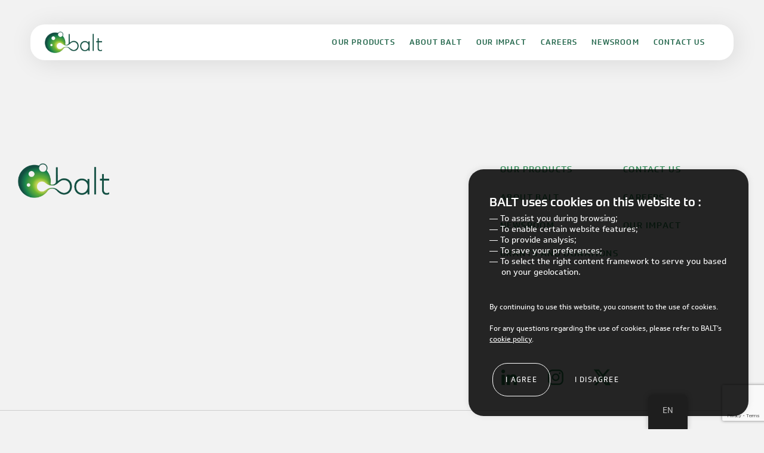

--- FILE ---
content_type: text/html;charset=UTF-8
request_url: https://app.smartsheet.com/b/form/0af58ee72fab420ca523887408e0fedd
body_size: 5256
content:
<!doctype html>
<html lang="en">
<head>
    <meta charset="utf-8">
    <title>Smartsheet Forms</title>
    <link rel="icon" href="https://forms.smartsheet.com/assets/form-app/favicon.png" type="image/png">
    <link rel="shortcut icon" href="https://forms.smartsheet.com/assets/form-app/favicon.png" type="image/png">
    <meta name="viewport" content="width=device-width, initial-scale=1">
    <meta name="robots" content="noindex, nofollow">
    <style>
        @import url('https://fonts.googleapis.com/css?family=Roboto+Mono|Roboto+Slab|Roboto:300,400,400i,500,700,900');
    </style>
    <style>
        body {
            -ms-text-size-adjust: auto;
            -moz-text-size-adjust: auto;
            -webkit-text-size-adjust: auto;
            font: -apple-system-body;
        }
    </style>
    <link rel="stylesheet" href="https://forms.smartsheet.com/assets/forms-ui-submit-app/bundle/main.1768432889879.css"></link>
    <script>
        window.formEndpoint = "https://forms.smartsheet.com";
        window.formDefinition = "[base64]/[base64]";
        window.formToken = "70vcyi677mnv8c8hai3f";
        window.formAppVersion = "1.146.8";
        window.publishKey = "0af58ee72fab420ca523887408e0fedd";
    </script>
</head>
<body style="margin: 0px">
<div id="root"></div>
<div id="modal-root"></div>
<script src="https://forms.smartsheet.com/assets/forms-ui-submit-app/bundle/main.1768432889879.js"></script>
</body>
</html>



--- FILE ---
content_type: text/html; charset=utf-8
request_url: https://www.google.com/recaptcha/api2/anchor?ar=1&k=6LcpVQEeAAAAAPS4m_mSksr3QUXQc5CEbKAW2Aij&co=aHR0cHM6Ly9iYWx0Z3JvdXAuY29tOjQ0Mw..&hl=en&v=PoyoqOPhxBO7pBk68S4YbpHZ&size=invisible&anchor-ms=20000&execute-ms=30000&cb=h9nnmw7y2hk6
body_size: 48708
content:
<!DOCTYPE HTML><html dir="ltr" lang="en"><head><meta http-equiv="Content-Type" content="text/html; charset=UTF-8">
<meta http-equiv="X-UA-Compatible" content="IE=edge">
<title>reCAPTCHA</title>
<style type="text/css">
/* cyrillic-ext */
@font-face {
  font-family: 'Roboto';
  font-style: normal;
  font-weight: 400;
  font-stretch: 100%;
  src: url(//fonts.gstatic.com/s/roboto/v48/KFO7CnqEu92Fr1ME7kSn66aGLdTylUAMa3GUBHMdazTgWw.woff2) format('woff2');
  unicode-range: U+0460-052F, U+1C80-1C8A, U+20B4, U+2DE0-2DFF, U+A640-A69F, U+FE2E-FE2F;
}
/* cyrillic */
@font-face {
  font-family: 'Roboto';
  font-style: normal;
  font-weight: 400;
  font-stretch: 100%;
  src: url(//fonts.gstatic.com/s/roboto/v48/KFO7CnqEu92Fr1ME7kSn66aGLdTylUAMa3iUBHMdazTgWw.woff2) format('woff2');
  unicode-range: U+0301, U+0400-045F, U+0490-0491, U+04B0-04B1, U+2116;
}
/* greek-ext */
@font-face {
  font-family: 'Roboto';
  font-style: normal;
  font-weight: 400;
  font-stretch: 100%;
  src: url(//fonts.gstatic.com/s/roboto/v48/KFO7CnqEu92Fr1ME7kSn66aGLdTylUAMa3CUBHMdazTgWw.woff2) format('woff2');
  unicode-range: U+1F00-1FFF;
}
/* greek */
@font-face {
  font-family: 'Roboto';
  font-style: normal;
  font-weight: 400;
  font-stretch: 100%;
  src: url(//fonts.gstatic.com/s/roboto/v48/KFO7CnqEu92Fr1ME7kSn66aGLdTylUAMa3-UBHMdazTgWw.woff2) format('woff2');
  unicode-range: U+0370-0377, U+037A-037F, U+0384-038A, U+038C, U+038E-03A1, U+03A3-03FF;
}
/* math */
@font-face {
  font-family: 'Roboto';
  font-style: normal;
  font-weight: 400;
  font-stretch: 100%;
  src: url(//fonts.gstatic.com/s/roboto/v48/KFO7CnqEu92Fr1ME7kSn66aGLdTylUAMawCUBHMdazTgWw.woff2) format('woff2');
  unicode-range: U+0302-0303, U+0305, U+0307-0308, U+0310, U+0312, U+0315, U+031A, U+0326-0327, U+032C, U+032F-0330, U+0332-0333, U+0338, U+033A, U+0346, U+034D, U+0391-03A1, U+03A3-03A9, U+03B1-03C9, U+03D1, U+03D5-03D6, U+03F0-03F1, U+03F4-03F5, U+2016-2017, U+2034-2038, U+203C, U+2040, U+2043, U+2047, U+2050, U+2057, U+205F, U+2070-2071, U+2074-208E, U+2090-209C, U+20D0-20DC, U+20E1, U+20E5-20EF, U+2100-2112, U+2114-2115, U+2117-2121, U+2123-214F, U+2190, U+2192, U+2194-21AE, U+21B0-21E5, U+21F1-21F2, U+21F4-2211, U+2213-2214, U+2216-22FF, U+2308-230B, U+2310, U+2319, U+231C-2321, U+2336-237A, U+237C, U+2395, U+239B-23B7, U+23D0, U+23DC-23E1, U+2474-2475, U+25AF, U+25B3, U+25B7, U+25BD, U+25C1, U+25CA, U+25CC, U+25FB, U+266D-266F, U+27C0-27FF, U+2900-2AFF, U+2B0E-2B11, U+2B30-2B4C, U+2BFE, U+3030, U+FF5B, U+FF5D, U+1D400-1D7FF, U+1EE00-1EEFF;
}
/* symbols */
@font-face {
  font-family: 'Roboto';
  font-style: normal;
  font-weight: 400;
  font-stretch: 100%;
  src: url(//fonts.gstatic.com/s/roboto/v48/KFO7CnqEu92Fr1ME7kSn66aGLdTylUAMaxKUBHMdazTgWw.woff2) format('woff2');
  unicode-range: U+0001-000C, U+000E-001F, U+007F-009F, U+20DD-20E0, U+20E2-20E4, U+2150-218F, U+2190, U+2192, U+2194-2199, U+21AF, U+21E6-21F0, U+21F3, U+2218-2219, U+2299, U+22C4-22C6, U+2300-243F, U+2440-244A, U+2460-24FF, U+25A0-27BF, U+2800-28FF, U+2921-2922, U+2981, U+29BF, U+29EB, U+2B00-2BFF, U+4DC0-4DFF, U+FFF9-FFFB, U+10140-1018E, U+10190-1019C, U+101A0, U+101D0-101FD, U+102E0-102FB, U+10E60-10E7E, U+1D2C0-1D2D3, U+1D2E0-1D37F, U+1F000-1F0FF, U+1F100-1F1AD, U+1F1E6-1F1FF, U+1F30D-1F30F, U+1F315, U+1F31C, U+1F31E, U+1F320-1F32C, U+1F336, U+1F378, U+1F37D, U+1F382, U+1F393-1F39F, U+1F3A7-1F3A8, U+1F3AC-1F3AF, U+1F3C2, U+1F3C4-1F3C6, U+1F3CA-1F3CE, U+1F3D4-1F3E0, U+1F3ED, U+1F3F1-1F3F3, U+1F3F5-1F3F7, U+1F408, U+1F415, U+1F41F, U+1F426, U+1F43F, U+1F441-1F442, U+1F444, U+1F446-1F449, U+1F44C-1F44E, U+1F453, U+1F46A, U+1F47D, U+1F4A3, U+1F4B0, U+1F4B3, U+1F4B9, U+1F4BB, U+1F4BF, U+1F4C8-1F4CB, U+1F4D6, U+1F4DA, U+1F4DF, U+1F4E3-1F4E6, U+1F4EA-1F4ED, U+1F4F7, U+1F4F9-1F4FB, U+1F4FD-1F4FE, U+1F503, U+1F507-1F50B, U+1F50D, U+1F512-1F513, U+1F53E-1F54A, U+1F54F-1F5FA, U+1F610, U+1F650-1F67F, U+1F687, U+1F68D, U+1F691, U+1F694, U+1F698, U+1F6AD, U+1F6B2, U+1F6B9-1F6BA, U+1F6BC, U+1F6C6-1F6CF, U+1F6D3-1F6D7, U+1F6E0-1F6EA, U+1F6F0-1F6F3, U+1F6F7-1F6FC, U+1F700-1F7FF, U+1F800-1F80B, U+1F810-1F847, U+1F850-1F859, U+1F860-1F887, U+1F890-1F8AD, U+1F8B0-1F8BB, U+1F8C0-1F8C1, U+1F900-1F90B, U+1F93B, U+1F946, U+1F984, U+1F996, U+1F9E9, U+1FA00-1FA6F, U+1FA70-1FA7C, U+1FA80-1FA89, U+1FA8F-1FAC6, U+1FACE-1FADC, U+1FADF-1FAE9, U+1FAF0-1FAF8, U+1FB00-1FBFF;
}
/* vietnamese */
@font-face {
  font-family: 'Roboto';
  font-style: normal;
  font-weight: 400;
  font-stretch: 100%;
  src: url(//fonts.gstatic.com/s/roboto/v48/KFO7CnqEu92Fr1ME7kSn66aGLdTylUAMa3OUBHMdazTgWw.woff2) format('woff2');
  unicode-range: U+0102-0103, U+0110-0111, U+0128-0129, U+0168-0169, U+01A0-01A1, U+01AF-01B0, U+0300-0301, U+0303-0304, U+0308-0309, U+0323, U+0329, U+1EA0-1EF9, U+20AB;
}
/* latin-ext */
@font-face {
  font-family: 'Roboto';
  font-style: normal;
  font-weight: 400;
  font-stretch: 100%;
  src: url(//fonts.gstatic.com/s/roboto/v48/KFO7CnqEu92Fr1ME7kSn66aGLdTylUAMa3KUBHMdazTgWw.woff2) format('woff2');
  unicode-range: U+0100-02BA, U+02BD-02C5, U+02C7-02CC, U+02CE-02D7, U+02DD-02FF, U+0304, U+0308, U+0329, U+1D00-1DBF, U+1E00-1E9F, U+1EF2-1EFF, U+2020, U+20A0-20AB, U+20AD-20C0, U+2113, U+2C60-2C7F, U+A720-A7FF;
}
/* latin */
@font-face {
  font-family: 'Roboto';
  font-style: normal;
  font-weight: 400;
  font-stretch: 100%;
  src: url(//fonts.gstatic.com/s/roboto/v48/KFO7CnqEu92Fr1ME7kSn66aGLdTylUAMa3yUBHMdazQ.woff2) format('woff2');
  unicode-range: U+0000-00FF, U+0131, U+0152-0153, U+02BB-02BC, U+02C6, U+02DA, U+02DC, U+0304, U+0308, U+0329, U+2000-206F, U+20AC, U+2122, U+2191, U+2193, U+2212, U+2215, U+FEFF, U+FFFD;
}
/* cyrillic-ext */
@font-face {
  font-family: 'Roboto';
  font-style: normal;
  font-weight: 500;
  font-stretch: 100%;
  src: url(//fonts.gstatic.com/s/roboto/v48/KFO7CnqEu92Fr1ME7kSn66aGLdTylUAMa3GUBHMdazTgWw.woff2) format('woff2');
  unicode-range: U+0460-052F, U+1C80-1C8A, U+20B4, U+2DE0-2DFF, U+A640-A69F, U+FE2E-FE2F;
}
/* cyrillic */
@font-face {
  font-family: 'Roboto';
  font-style: normal;
  font-weight: 500;
  font-stretch: 100%;
  src: url(//fonts.gstatic.com/s/roboto/v48/KFO7CnqEu92Fr1ME7kSn66aGLdTylUAMa3iUBHMdazTgWw.woff2) format('woff2');
  unicode-range: U+0301, U+0400-045F, U+0490-0491, U+04B0-04B1, U+2116;
}
/* greek-ext */
@font-face {
  font-family: 'Roboto';
  font-style: normal;
  font-weight: 500;
  font-stretch: 100%;
  src: url(//fonts.gstatic.com/s/roboto/v48/KFO7CnqEu92Fr1ME7kSn66aGLdTylUAMa3CUBHMdazTgWw.woff2) format('woff2');
  unicode-range: U+1F00-1FFF;
}
/* greek */
@font-face {
  font-family: 'Roboto';
  font-style: normal;
  font-weight: 500;
  font-stretch: 100%;
  src: url(//fonts.gstatic.com/s/roboto/v48/KFO7CnqEu92Fr1ME7kSn66aGLdTylUAMa3-UBHMdazTgWw.woff2) format('woff2');
  unicode-range: U+0370-0377, U+037A-037F, U+0384-038A, U+038C, U+038E-03A1, U+03A3-03FF;
}
/* math */
@font-face {
  font-family: 'Roboto';
  font-style: normal;
  font-weight: 500;
  font-stretch: 100%;
  src: url(//fonts.gstatic.com/s/roboto/v48/KFO7CnqEu92Fr1ME7kSn66aGLdTylUAMawCUBHMdazTgWw.woff2) format('woff2');
  unicode-range: U+0302-0303, U+0305, U+0307-0308, U+0310, U+0312, U+0315, U+031A, U+0326-0327, U+032C, U+032F-0330, U+0332-0333, U+0338, U+033A, U+0346, U+034D, U+0391-03A1, U+03A3-03A9, U+03B1-03C9, U+03D1, U+03D5-03D6, U+03F0-03F1, U+03F4-03F5, U+2016-2017, U+2034-2038, U+203C, U+2040, U+2043, U+2047, U+2050, U+2057, U+205F, U+2070-2071, U+2074-208E, U+2090-209C, U+20D0-20DC, U+20E1, U+20E5-20EF, U+2100-2112, U+2114-2115, U+2117-2121, U+2123-214F, U+2190, U+2192, U+2194-21AE, U+21B0-21E5, U+21F1-21F2, U+21F4-2211, U+2213-2214, U+2216-22FF, U+2308-230B, U+2310, U+2319, U+231C-2321, U+2336-237A, U+237C, U+2395, U+239B-23B7, U+23D0, U+23DC-23E1, U+2474-2475, U+25AF, U+25B3, U+25B7, U+25BD, U+25C1, U+25CA, U+25CC, U+25FB, U+266D-266F, U+27C0-27FF, U+2900-2AFF, U+2B0E-2B11, U+2B30-2B4C, U+2BFE, U+3030, U+FF5B, U+FF5D, U+1D400-1D7FF, U+1EE00-1EEFF;
}
/* symbols */
@font-face {
  font-family: 'Roboto';
  font-style: normal;
  font-weight: 500;
  font-stretch: 100%;
  src: url(//fonts.gstatic.com/s/roboto/v48/KFO7CnqEu92Fr1ME7kSn66aGLdTylUAMaxKUBHMdazTgWw.woff2) format('woff2');
  unicode-range: U+0001-000C, U+000E-001F, U+007F-009F, U+20DD-20E0, U+20E2-20E4, U+2150-218F, U+2190, U+2192, U+2194-2199, U+21AF, U+21E6-21F0, U+21F3, U+2218-2219, U+2299, U+22C4-22C6, U+2300-243F, U+2440-244A, U+2460-24FF, U+25A0-27BF, U+2800-28FF, U+2921-2922, U+2981, U+29BF, U+29EB, U+2B00-2BFF, U+4DC0-4DFF, U+FFF9-FFFB, U+10140-1018E, U+10190-1019C, U+101A0, U+101D0-101FD, U+102E0-102FB, U+10E60-10E7E, U+1D2C0-1D2D3, U+1D2E0-1D37F, U+1F000-1F0FF, U+1F100-1F1AD, U+1F1E6-1F1FF, U+1F30D-1F30F, U+1F315, U+1F31C, U+1F31E, U+1F320-1F32C, U+1F336, U+1F378, U+1F37D, U+1F382, U+1F393-1F39F, U+1F3A7-1F3A8, U+1F3AC-1F3AF, U+1F3C2, U+1F3C4-1F3C6, U+1F3CA-1F3CE, U+1F3D4-1F3E0, U+1F3ED, U+1F3F1-1F3F3, U+1F3F5-1F3F7, U+1F408, U+1F415, U+1F41F, U+1F426, U+1F43F, U+1F441-1F442, U+1F444, U+1F446-1F449, U+1F44C-1F44E, U+1F453, U+1F46A, U+1F47D, U+1F4A3, U+1F4B0, U+1F4B3, U+1F4B9, U+1F4BB, U+1F4BF, U+1F4C8-1F4CB, U+1F4D6, U+1F4DA, U+1F4DF, U+1F4E3-1F4E6, U+1F4EA-1F4ED, U+1F4F7, U+1F4F9-1F4FB, U+1F4FD-1F4FE, U+1F503, U+1F507-1F50B, U+1F50D, U+1F512-1F513, U+1F53E-1F54A, U+1F54F-1F5FA, U+1F610, U+1F650-1F67F, U+1F687, U+1F68D, U+1F691, U+1F694, U+1F698, U+1F6AD, U+1F6B2, U+1F6B9-1F6BA, U+1F6BC, U+1F6C6-1F6CF, U+1F6D3-1F6D7, U+1F6E0-1F6EA, U+1F6F0-1F6F3, U+1F6F7-1F6FC, U+1F700-1F7FF, U+1F800-1F80B, U+1F810-1F847, U+1F850-1F859, U+1F860-1F887, U+1F890-1F8AD, U+1F8B0-1F8BB, U+1F8C0-1F8C1, U+1F900-1F90B, U+1F93B, U+1F946, U+1F984, U+1F996, U+1F9E9, U+1FA00-1FA6F, U+1FA70-1FA7C, U+1FA80-1FA89, U+1FA8F-1FAC6, U+1FACE-1FADC, U+1FADF-1FAE9, U+1FAF0-1FAF8, U+1FB00-1FBFF;
}
/* vietnamese */
@font-face {
  font-family: 'Roboto';
  font-style: normal;
  font-weight: 500;
  font-stretch: 100%;
  src: url(//fonts.gstatic.com/s/roboto/v48/KFO7CnqEu92Fr1ME7kSn66aGLdTylUAMa3OUBHMdazTgWw.woff2) format('woff2');
  unicode-range: U+0102-0103, U+0110-0111, U+0128-0129, U+0168-0169, U+01A0-01A1, U+01AF-01B0, U+0300-0301, U+0303-0304, U+0308-0309, U+0323, U+0329, U+1EA0-1EF9, U+20AB;
}
/* latin-ext */
@font-face {
  font-family: 'Roboto';
  font-style: normal;
  font-weight: 500;
  font-stretch: 100%;
  src: url(//fonts.gstatic.com/s/roboto/v48/KFO7CnqEu92Fr1ME7kSn66aGLdTylUAMa3KUBHMdazTgWw.woff2) format('woff2');
  unicode-range: U+0100-02BA, U+02BD-02C5, U+02C7-02CC, U+02CE-02D7, U+02DD-02FF, U+0304, U+0308, U+0329, U+1D00-1DBF, U+1E00-1E9F, U+1EF2-1EFF, U+2020, U+20A0-20AB, U+20AD-20C0, U+2113, U+2C60-2C7F, U+A720-A7FF;
}
/* latin */
@font-face {
  font-family: 'Roboto';
  font-style: normal;
  font-weight: 500;
  font-stretch: 100%;
  src: url(//fonts.gstatic.com/s/roboto/v48/KFO7CnqEu92Fr1ME7kSn66aGLdTylUAMa3yUBHMdazQ.woff2) format('woff2');
  unicode-range: U+0000-00FF, U+0131, U+0152-0153, U+02BB-02BC, U+02C6, U+02DA, U+02DC, U+0304, U+0308, U+0329, U+2000-206F, U+20AC, U+2122, U+2191, U+2193, U+2212, U+2215, U+FEFF, U+FFFD;
}
/* cyrillic-ext */
@font-face {
  font-family: 'Roboto';
  font-style: normal;
  font-weight: 900;
  font-stretch: 100%;
  src: url(//fonts.gstatic.com/s/roboto/v48/KFO7CnqEu92Fr1ME7kSn66aGLdTylUAMa3GUBHMdazTgWw.woff2) format('woff2');
  unicode-range: U+0460-052F, U+1C80-1C8A, U+20B4, U+2DE0-2DFF, U+A640-A69F, U+FE2E-FE2F;
}
/* cyrillic */
@font-face {
  font-family: 'Roboto';
  font-style: normal;
  font-weight: 900;
  font-stretch: 100%;
  src: url(//fonts.gstatic.com/s/roboto/v48/KFO7CnqEu92Fr1ME7kSn66aGLdTylUAMa3iUBHMdazTgWw.woff2) format('woff2');
  unicode-range: U+0301, U+0400-045F, U+0490-0491, U+04B0-04B1, U+2116;
}
/* greek-ext */
@font-face {
  font-family: 'Roboto';
  font-style: normal;
  font-weight: 900;
  font-stretch: 100%;
  src: url(//fonts.gstatic.com/s/roboto/v48/KFO7CnqEu92Fr1ME7kSn66aGLdTylUAMa3CUBHMdazTgWw.woff2) format('woff2');
  unicode-range: U+1F00-1FFF;
}
/* greek */
@font-face {
  font-family: 'Roboto';
  font-style: normal;
  font-weight: 900;
  font-stretch: 100%;
  src: url(//fonts.gstatic.com/s/roboto/v48/KFO7CnqEu92Fr1ME7kSn66aGLdTylUAMa3-UBHMdazTgWw.woff2) format('woff2');
  unicode-range: U+0370-0377, U+037A-037F, U+0384-038A, U+038C, U+038E-03A1, U+03A3-03FF;
}
/* math */
@font-face {
  font-family: 'Roboto';
  font-style: normal;
  font-weight: 900;
  font-stretch: 100%;
  src: url(//fonts.gstatic.com/s/roboto/v48/KFO7CnqEu92Fr1ME7kSn66aGLdTylUAMawCUBHMdazTgWw.woff2) format('woff2');
  unicode-range: U+0302-0303, U+0305, U+0307-0308, U+0310, U+0312, U+0315, U+031A, U+0326-0327, U+032C, U+032F-0330, U+0332-0333, U+0338, U+033A, U+0346, U+034D, U+0391-03A1, U+03A3-03A9, U+03B1-03C9, U+03D1, U+03D5-03D6, U+03F0-03F1, U+03F4-03F5, U+2016-2017, U+2034-2038, U+203C, U+2040, U+2043, U+2047, U+2050, U+2057, U+205F, U+2070-2071, U+2074-208E, U+2090-209C, U+20D0-20DC, U+20E1, U+20E5-20EF, U+2100-2112, U+2114-2115, U+2117-2121, U+2123-214F, U+2190, U+2192, U+2194-21AE, U+21B0-21E5, U+21F1-21F2, U+21F4-2211, U+2213-2214, U+2216-22FF, U+2308-230B, U+2310, U+2319, U+231C-2321, U+2336-237A, U+237C, U+2395, U+239B-23B7, U+23D0, U+23DC-23E1, U+2474-2475, U+25AF, U+25B3, U+25B7, U+25BD, U+25C1, U+25CA, U+25CC, U+25FB, U+266D-266F, U+27C0-27FF, U+2900-2AFF, U+2B0E-2B11, U+2B30-2B4C, U+2BFE, U+3030, U+FF5B, U+FF5D, U+1D400-1D7FF, U+1EE00-1EEFF;
}
/* symbols */
@font-face {
  font-family: 'Roboto';
  font-style: normal;
  font-weight: 900;
  font-stretch: 100%;
  src: url(//fonts.gstatic.com/s/roboto/v48/KFO7CnqEu92Fr1ME7kSn66aGLdTylUAMaxKUBHMdazTgWw.woff2) format('woff2');
  unicode-range: U+0001-000C, U+000E-001F, U+007F-009F, U+20DD-20E0, U+20E2-20E4, U+2150-218F, U+2190, U+2192, U+2194-2199, U+21AF, U+21E6-21F0, U+21F3, U+2218-2219, U+2299, U+22C4-22C6, U+2300-243F, U+2440-244A, U+2460-24FF, U+25A0-27BF, U+2800-28FF, U+2921-2922, U+2981, U+29BF, U+29EB, U+2B00-2BFF, U+4DC0-4DFF, U+FFF9-FFFB, U+10140-1018E, U+10190-1019C, U+101A0, U+101D0-101FD, U+102E0-102FB, U+10E60-10E7E, U+1D2C0-1D2D3, U+1D2E0-1D37F, U+1F000-1F0FF, U+1F100-1F1AD, U+1F1E6-1F1FF, U+1F30D-1F30F, U+1F315, U+1F31C, U+1F31E, U+1F320-1F32C, U+1F336, U+1F378, U+1F37D, U+1F382, U+1F393-1F39F, U+1F3A7-1F3A8, U+1F3AC-1F3AF, U+1F3C2, U+1F3C4-1F3C6, U+1F3CA-1F3CE, U+1F3D4-1F3E0, U+1F3ED, U+1F3F1-1F3F3, U+1F3F5-1F3F7, U+1F408, U+1F415, U+1F41F, U+1F426, U+1F43F, U+1F441-1F442, U+1F444, U+1F446-1F449, U+1F44C-1F44E, U+1F453, U+1F46A, U+1F47D, U+1F4A3, U+1F4B0, U+1F4B3, U+1F4B9, U+1F4BB, U+1F4BF, U+1F4C8-1F4CB, U+1F4D6, U+1F4DA, U+1F4DF, U+1F4E3-1F4E6, U+1F4EA-1F4ED, U+1F4F7, U+1F4F9-1F4FB, U+1F4FD-1F4FE, U+1F503, U+1F507-1F50B, U+1F50D, U+1F512-1F513, U+1F53E-1F54A, U+1F54F-1F5FA, U+1F610, U+1F650-1F67F, U+1F687, U+1F68D, U+1F691, U+1F694, U+1F698, U+1F6AD, U+1F6B2, U+1F6B9-1F6BA, U+1F6BC, U+1F6C6-1F6CF, U+1F6D3-1F6D7, U+1F6E0-1F6EA, U+1F6F0-1F6F3, U+1F6F7-1F6FC, U+1F700-1F7FF, U+1F800-1F80B, U+1F810-1F847, U+1F850-1F859, U+1F860-1F887, U+1F890-1F8AD, U+1F8B0-1F8BB, U+1F8C0-1F8C1, U+1F900-1F90B, U+1F93B, U+1F946, U+1F984, U+1F996, U+1F9E9, U+1FA00-1FA6F, U+1FA70-1FA7C, U+1FA80-1FA89, U+1FA8F-1FAC6, U+1FACE-1FADC, U+1FADF-1FAE9, U+1FAF0-1FAF8, U+1FB00-1FBFF;
}
/* vietnamese */
@font-face {
  font-family: 'Roboto';
  font-style: normal;
  font-weight: 900;
  font-stretch: 100%;
  src: url(//fonts.gstatic.com/s/roboto/v48/KFO7CnqEu92Fr1ME7kSn66aGLdTylUAMa3OUBHMdazTgWw.woff2) format('woff2');
  unicode-range: U+0102-0103, U+0110-0111, U+0128-0129, U+0168-0169, U+01A0-01A1, U+01AF-01B0, U+0300-0301, U+0303-0304, U+0308-0309, U+0323, U+0329, U+1EA0-1EF9, U+20AB;
}
/* latin-ext */
@font-face {
  font-family: 'Roboto';
  font-style: normal;
  font-weight: 900;
  font-stretch: 100%;
  src: url(//fonts.gstatic.com/s/roboto/v48/KFO7CnqEu92Fr1ME7kSn66aGLdTylUAMa3KUBHMdazTgWw.woff2) format('woff2');
  unicode-range: U+0100-02BA, U+02BD-02C5, U+02C7-02CC, U+02CE-02D7, U+02DD-02FF, U+0304, U+0308, U+0329, U+1D00-1DBF, U+1E00-1E9F, U+1EF2-1EFF, U+2020, U+20A0-20AB, U+20AD-20C0, U+2113, U+2C60-2C7F, U+A720-A7FF;
}
/* latin */
@font-face {
  font-family: 'Roboto';
  font-style: normal;
  font-weight: 900;
  font-stretch: 100%;
  src: url(//fonts.gstatic.com/s/roboto/v48/KFO7CnqEu92Fr1ME7kSn66aGLdTylUAMa3yUBHMdazQ.woff2) format('woff2');
  unicode-range: U+0000-00FF, U+0131, U+0152-0153, U+02BB-02BC, U+02C6, U+02DA, U+02DC, U+0304, U+0308, U+0329, U+2000-206F, U+20AC, U+2122, U+2191, U+2193, U+2212, U+2215, U+FEFF, U+FFFD;
}

</style>
<link rel="stylesheet" type="text/css" href="https://www.gstatic.com/recaptcha/releases/PoyoqOPhxBO7pBk68S4YbpHZ/styles__ltr.css">
<script nonce="mnHP8pMgHEjdu6HZihwBYA" type="text/javascript">window['__recaptcha_api'] = 'https://www.google.com/recaptcha/api2/';</script>
<script type="text/javascript" src="https://www.gstatic.com/recaptcha/releases/PoyoqOPhxBO7pBk68S4YbpHZ/recaptcha__en.js" nonce="mnHP8pMgHEjdu6HZihwBYA">
      
    </script></head>
<body><div id="rc-anchor-alert" class="rc-anchor-alert"></div>
<input type="hidden" id="recaptcha-token" value="[base64]">
<script type="text/javascript" nonce="mnHP8pMgHEjdu6HZihwBYA">
      recaptcha.anchor.Main.init("[\x22ainput\x22,[\x22bgdata\x22,\x22\x22,\[base64]/[base64]/[base64]/KE4oMTI0LHYsdi5HKSxMWihsLHYpKTpOKDEyNCx2LGwpLFYpLHYpLFQpKSxGKDE3MSx2KX0scjc9ZnVuY3Rpb24obCl7cmV0dXJuIGx9LEM9ZnVuY3Rpb24obCxWLHYpe04odixsLFYpLFZbYWtdPTI3OTZ9LG49ZnVuY3Rpb24obCxWKXtWLlg9KChWLlg/[base64]/[base64]/[base64]/[base64]/[base64]/[base64]/[base64]/[base64]/[base64]/[base64]/[base64]\\u003d\x22,\[base64]\\u003d\\u003d\x22,\[base64]/RCRceVrCoMOETCEnw5dmwqcMcDB2dFU6w7rDrsKcwrFCwog5IkwrYcKsEixsPcKLwqfCkcKpfsO2YcO6w6zCkMK1KMOgNsK+w4MpwrQgwo7Ci8KTw7oxwppkw4DDlcKuLcKfScKkYyjDhMKfw4QxBH3ChsOQEHvDoSbDpWPCnWwBeTHCtwTDoFNNKnVdV8OMTcO/w5J4MXvCuwtICcKifgZKwrsXw6PDpMK4IsKGwpjCssKPw4F8w7hKH8KcN2/DicOCUcO3w5HDkQnChcOIwq0iCsOJLirCgsOLGnhwIsOGw7rCiQ7DucOEFEgYwofDqlXCj8OIwqzDnMOlYQbDuMKXwqDCrFfCkEIMw4HDocK3wqocw7kKwrzCh8KZwqbDvWTDsMKNwonDmlhlwrhXw681w4nDucKRXsKRw6AqPMOcdcKeTB/[base64]/[base64]/[base64]/CmcKGF0QeCMOHw5bCgsK/R8OfQhDDrGYWRcK7w4fCtRJlw4Y0wqpeZBzDu8OubCXDlEBQXMO7w7kqcGLCjlHDo8KXw7rDjC/CscKMw4MYwpTDsD5ZMGw7EHxVw7AOw4PCrxjCuirDlXd4wqtccUciADXDhcOfN8OqwrggNSRETx/DkcO9HlpjbhI1csO8C8KtIQYnfBzDt8KYW8O4NBxITCALe2gxw67DsBMhUMK6woTCg3TCizZfwpwcwosSPw0gw4fCn1DCvX/DhsK+woxiwpceOMOKwqoywp3CusOwIn3DssKsbsKNLMOiw4zCvsORwpDCmSHDtSMALhnCkillPnjCn8OUw5oywonDu8KYwpPDjSo+wqkxOWXDvhcJwonDvhjDoRhkw77DgkXDmhvCpsKTw7oZIcOWO8KXw7bDlcKcN0QPw4DDvcOcGxBSWMOVcx/[base64]/[base64]/[base64]/Ch2HCmsOeIQhZEcO3w7PDonA2w6/Ch8OfEsOFw6VdGsKBE2jCi8KAwpDCiQTCoD4fwpwBYXZcwqbDvBNCw6lrw6DDoMKDw7DDtcKtLxBlwr9FwrsDAsKHYF7Dmz/[base64]/w7jCg8KxcVvCrQJ5P8K0GlNaV8O7EsKLwo7DicODbS3CtlDDkSzCixQNwqUXw5MBCcOXwrHDoU4nJxhCw6kzegNkwpHCoGNtw68Bw7UswrZ4IcOMezYfwpvDp0vCqcOVwq/[base64]/DgcOWwr42A8KRwoRaw6ZAOHxKw7cRMsKlXC3CqsOrdcOtIcK+HcKLZcO4ck3DvsOHHMO2wqQiMRl1wqbCtkrCpTrDr8KKMQPDmVk2woljPsKXwpAVw70baMKhFMK4EyA0KRQ0w4Isw53Dpx7DgwAow6TChMOSQAA/[base64]/w5Jtw5Bbw4Abw7LDicOwacKQV8KgwofCqsO7wqR0ecOAKj3DisKywo/CsMOUwp4aazXDnUTCm8OJDA85w5nDmMKwGSXCgnHDqGlQw5rCm8O/fgVOUUcswocgw7/ClzYaw5hHd8OTw5Yjw5AQwpfCuAJWwrhZwqzDgmlqHMKjIcOjKzvDkFx0esOtwpsmwoHCmTdIw4dxwrs4RMKxw5BKwo3Dn8KGwqI+YVXCtUjCmsOyaFbCgcO+HV3CmsKwwp8HWUwhOUJlw7EUQ8KkIXtQPlEaNsOxGMKpwq09XCXChEghw44uw4l4wrTChH/CmMK8AHo+B8KiMFpJGxbDsU9FB8K5w4cMOsKeQ0fDlDEACC3DpsO5w6rDrsKPw4LDn07DssKMGm3CscOVw5DDgcK/w7NiI300w6AeIcK1w5dNw7AqJcK6HzHDh8Kdw57DhMOTwpfDsCNEw6waG8O1w7XDpQvDq8OKE8Otw6Jcw4M8w5gHwo1RTmbDk1E1wp0td8ONw7FwJ8OtecOEKW1zw53DtlHCrFPCgQvDqmzCjzHDj1AycC3CgE7Dt2NuZsONwqxXwqZ2wpw/wqVCw7V+YMOcMiLCj31zOsOCw6tzRFdMwqxpb8Kzw5RzwpHDqMOkwoRXUMOMwqEZDsKdworDhsK5w4LDsh9AwpjClxY9PMKHNsKNdsKkw45JwoMBw5hjZFTCvMOaL2DClcKMCGUFw6PDrmksQAbCvsO0w58FwoUJEDtydsO5w6zDlmbDhsO/acKQQMKfBMO4R3/Co8Ovw6zDuCwgwrLDjMKHwp7DvjB2wpjCsMKJwoxgw4xdw6PDnVs0PVrCi8OpfcOXwqh/woHDnwHChlQGwrxSw73CsnnDrCdKE8OIPnDDlsKyAFbDmQ4Ee8KlwpTDj8K6VcKNO2lQw4B4CsKfw63CscKFw5PChcKJfRAuwrTCmSF3BcKMw4jCvQcyDgrDh8KTwpg0w6bDrWFHJ8KcwpfCoR7DikNJwoHDncOSw43Cv8Ozwrldc8OjcAc/[base64]/[base64]/wqxQB8KaH8OswqwAw58fw7/ChMOQVMOuw7NpwovCiMOAwpg5w6XDi2zDtsOvEF5owozCmncmbMKfaMOKwqTCiMK4w7jDukvCgMKeQ0Idw5vCrnXCoj7Dh37Dv8O8wrwjwovChcOywoJWYD1eCsOkSEoIwoLCmAh0aDlCa8Oqf8OawpDDuCAdwo/DqB5Kw4nDnMORwqN0wq/CkETCpXbCqsKHR8KIb8O/w7giwqBXwo7CjsK9R3ZyMxfCiMKew5J+w5jCqjofw5RXH8KwwrbDpcKiPsK/w7XDhcKhw68Dw7VFOVBDwrkbIAnDk1PDmcO7BVLCjhXCtxxGB8OIwp7Co0VKwrbDj8KlPWlhw7HDvcOBZMKTcy/DiSDCiRAOwo9rSRvCusOGw7Q5V1bDiDzDsMOhG1jDt8OhAEVDD8KvGCZKwo/[base64]/w7UTwr7CqcKnw7VHN1fDhC3DtzfCm8KUT8KHwoUQw4DDtsOVKgPCpF3CjWHCvVPCocOCfsOlccKZV3PDoMKvw6nCqcOSXMKIw5rDu8OADsOXD8KfKMOMw5oAecOOAMOiw7HCkcKfwp8VwqpHwpIVw5MCw4HDhcKgw43Ch8K2TCJ/IgQRXUhow5gkw6PCqcKww77CiFrDsMOWaC9mwrJxIFl7w7heURXDszPCoSotwpF5w5A7wrdyw4k3woXDiy9SLcO1wqrDnwF+w7vCr0TCjsKYb8KFwojDlMK1wqHCjcODwqvDtUvCtg1Rwq3CkkVlTsO/[base64]/[base64]/ClQcow59ycgUwwrxUw7nCtS1WwqppNcKawoLCpsOEwrkSw59yA8OCwoXDksKnAMOfwo7Di37DgFPCjsOKwovDni4yMwhnwoDDjxXDrMKLFQLCoA1lw4PDlB/CjCEMw4p9wpLDvsO9wp1iwqbDsQ/CuMOZwoUlPyUawpsIKsK9w5zChE3DgG7CizzCssOkwr1Zwr/DmsO9wp/DrzEpSsOvwpvDgMKBwosDCGjDncOqw7s9R8K9w7vCqMODw6fDi8KKw7jDmx/DlcKow5FUw7pfwoE4L8OEDsKtwr1lcsKqw4jCl8O8w4okTBwQcCvDnXDCl1DDpmLClnMqQ8KZbsOWO8KnYi1dwo8TPTXCjCrCmcO2AsKCw57ClU1SwpdOOMOdN8KVwoh2D8KLS8KeRm9Xwo0FdAxgD8OPw7nDiwXDsAxZw7LCgMKLacOCw6nDty/CusKSVMOTPwZHScKmUklSwpoTwpYkw41uw4Aiw5pWQsOdwqEzw5jDvMOJwrAEworDoGAkWMKkfcOhAsKSw4jDk3QiU8K+b8KMHFLCs17Cs3PCtl1IRXPCrD8bw5/DkkHChFAHQ8Kzw5PDs8Ojw5/[base64]/w6fDm8K4D8OywrpRc8KwcsOlw5vCvExIIiTCpyfDlV7DtMKXw6/DrMOdwpt8w44GWxvDtQDCoE7DgCDDtMObw71WT8KFwqtwOsKqFMOMWcOXw5fCkcOjwpxrwrMUw4HDoytsw7obw4TDpRVSQMObesOnw7XDosO+exdkwq/[base64]/Ckkwzwr7DqMKAw67DsmPDgkzCr8KCw6kOw6vDuW1oIsOhw5Qow4DCiA7DpkfDk8O0w5rDmh3ClMOcw4DDuHfCjcK6woHCnMOQw6TDhmAiQsKLw5sEw7XCmcKYf2/CisOnCX7CoR3DjUMOwpbDvzbDilzDicKRHm/CgMK4w49KdcOPDCIJYjnDtGBrwrpjCUTDsHjDiMK1w6UHwpIdw6RNM8KAwpFFacK3wpJ6dCBGw73DkcOpL8KcQBECwqVLb8KuwrZ/HxZTw5nDiMOew7kxSkLCpcOVBMKAwrbCt8KKw7bDsGfCpsO8OiHDshfCqETDgjFWdMKzwofCiQvCsWU3SwjDljhnw5XCpcO1BUQkw6t0wrkOwpTDmcOSw587wrQDwofDqMKffsOXW8OmYsKXwqLCo8O0wqIsW8KtViQtwprCmMKuQQZnA2tNX2ZZw7/Csn8mEQUnHz/[base64]/[base64]/[base64]/w5Jww7JJw6nDnh94Lgo3EcOwQcKBF8KrWk0VTcO+w7LCtsOzw5MIFcK9NcKyw53DscOPG8OTw5PCjmB7HsK7XGozV8KYwotpRnnDssK2wqh/[base64]/CsBYYwoIZw6TDvMOQQgxTwrrCsklPw5rDssO5CcOYLsKORgMuw7vDsz7DjmnDo0EqBcKNw69TSiQUwoNKSAPCiDY+ZcKkwpfCtx9Jw43CszjCnsOewpvDhTnDu8KuMMKRwqvChCzDlcOSwqvCkl/Ct3tewos3w4caJF7CusOxw7nDmsK3YcODAgnCscOXIxQlw4EObB7DvSTCv3g9E8OIaXfCqHrCmMKNwp/CusKRbHQfwpbDtsKuwqw5w7oVw53DnBLCgMKOw6FLw65fw4REwpZ2PsKfMWTDiMOnwrzDv8OHOMKbw57Cvkc0XsOebm/CuHdJY8KnG8K6wqVWRCgLwoI2wp7Dj8OnQH/Dl8KXNsO4GsKYw7nCmApbAsKtwpxAO1/CjzfCjR7Ds8K/[base64]/CjCobwp/CssOcwpsWw5nCuMK/wrICeMKzPsK7O8KBWMODLxXDmD5nw79jwqrDkShSwrbCt8Khwo3DuA4UY8O5w5sDekYpwog7w61MPsK3QsKgw6zDnSQfe8KYLUDChgkUw7YqfHfCv8Kcw54qwqjCisKUBF0rwrZ3XyBYwpR0BcOZwrpJdsObworCs1tVwpXDtMOew44/fFV4OcOGCRhlwp53GcKKw4/CncKDw48Ow7bDtmxrwp5twptKXS0rJ8K2Kk/[base64]/ClcOWw64lZks2M8KeOAzCkwfCunYcwpLDr8OYw5bDvh7DhC9FBkVxWsKpwpcdGcONw4FjwoZfFcK8wpXDsMOdw78Zw6jCry9hCS3Cq8OKw559XcKmw5zDuMOdw67DnDoHwoJ6ZnU6TlYSw4VowrFCw5dGFMKAPcOBw6jDiGhHC8OJw6TChcKmfAJfw6nCuw3DpA/Dj0LCisKVd1VaM8KKF8Olw4pgwqHCj3bDlsK7w6zClsOawo4IIkodQcOoWT/DjMOFBA4cw5YTwofDkMOfw5rCmcOXwpjCuDNZw7zCj8K4wohEwp/CmVgnwpbDjsKQw6Nfwr4rCcKPPcOIw6zDi0Bhbi97wqDDucK1wobCgkDDu1DDsRzCtXvDmgnDgUwfwpkMWCfCncKHw4XCqMK/wpp7GQrCq8Kdw7fDlXFNYMKmw4XCoxh4wphuI1p1wqgcClDCnnMfw7wpPHJgw57CuXgCw6tgKcOvZkbDnn3CmcOLw7TDlsKafcK0wpU6w6PCnMKUwqsnDsOxwr3Cn8KMJsKwdz/DiMOVHS/[base64]/UVvDnV1gw7xlQcOTw6I/w6wiFMOgGRLCt8KzaMKGw6DDgsKDQ1k1CMK9wprDtm1twrnChkHCncO6DcOdEy/DnjDDkxnCg8K5AEfDrggVwo52IEUQA8O9w6JoLcK+w7zCsk/[base64]/wqHDj0zCjcKSw7wGwoMowoQtw5UjVm7DmcO6P8KCSMKlH8KvRcKEwr8Lw6RnXAsrdEo4w7rDjB/DjX9EworClsOvKA1ZO0zDn8OFAV5mIcOgNhHCp8OeEi4cw6VZwq/Cn8KZfEPCtG/[base64]/[base64]/DpzTCphzCvD/DuDTCvR7CgcOtFsK1Gk3DksOmRUkRPCtYZh/CpGN1azRUZcKoworDvsOTTMKKecOoGsK/ZDovVGpDw6bCssOCHlxOw7zDvAbCoMOBw7nDrmvDo0Q1w5wawoQLccOywpPDkW90wozDuEDDgcKiMMOzwqkRBsKbCS57M8Kww6xxwrXDnwrDqMOkw7XDtMKzwpM1w4bCmGfDkMK7BsKrw4jDksOZwpvCqF7CrV1mLVTCtyV2w6cWw7rDuSjDkcKlw5LDlDgAF8OQw7/Do8KRKsOIwooYw43Ds8Olw6DDqMOfwoHCoMOmPEYWSw9cw7dRJcK5JsKceldHfCYPw77Dm8OowqldwqPDtTE+wogZwr/DoQjCiRdSwq7DhxPCs8KpdTdDU0DCu8O3UMOIwq4nXMK8wrLCsxXDisKtHcOpDSXCiCcLwo/Cpg/CtjkyScKywrbCtwfCpsOrK8KqTHQnXMOCw6MkPnXDnXjClnRhZMOPE8OnwozDmSPDucKdcz3DsjHChUI4JcOfworCgh7CohfCkwnDnk/DlWbCrhpiMhbCj8K/[base64]/[base64]/[base64]/XnHCsz/[base64]/DiMOFNGpiXyDDncOXwoEdGsKgw6rCrMOWw6nDjBsneG3CkcKcwqTDk3wtwpbCpMOPwrYywrvDnsKUwpTCj8KKaR4wwpzCmH/Dn34Aw7jCpcKBwolsH8KJw7kPO8KmwoxfNsOawp7DtsKOUMOeRsK2wpbDmhnDg8Kjw4p0YcOVbMOsZcOkw4TDvsO2B8K9RTDDjAI7w4Z/w7TDg8ORG8O+Q8O7PMO5TCxdViLCkTbCi8KCIRpBw7IJw7fDq01bHw7CtwdcZ8OZI8OVw6fDv8Opwr3ChRDCg17ChVJ8w63CrjXCicOUwqLCgR3Di8Olw4RAwqZKw4s4w4YMLw3CkhHDmmkdw5LDmDtEXMKfwqJhwo86EMK/wr7CgcKXJ8KwwrjCpDbClT/CrzfDmcKlDjwuwqEtRH0Fwo3Dt3UaKzXCtsKtKsKjI2fDvcOcdMOTU8KZTEPDpyDCo8OmVHQoecOJasKuwrnCtU/CrXcBwprDhMOZY8OTw7jCrXvDicOvw4vDrsKiIMOQw7vDnRsWw5poMMOww4/[base64]/CisOjFhPDq8OhasO1wqYtW8K+w4hJKhLDhGDDjmDDqHtbwq9Rwr0rD8O0w4xKw45pLBxow53CqTLDm2Iww6BUYTjCncK2aARawqskZcO8dMOMwrvDqsKNf0tPwqE/[base64]/QcKhwrAvw7vDg8O9WzfDgzPDnBPDocK9PRnCn8ONw53DsGPCrsOJwpnCtTdnw4bCiMOUFDVGwpwYw4sPGRHDllB7ZsOVw7xMwqzDpAlFw5BbZ8OjZcKHwpzCq8KxwpDCuUUiwo93wofChcOxwoDDmT/DncK3KMOzwrPCkglMJn4vERLCkcKwwox0woR4w74+LsKhHsKywoTDhDjCl0Itw7BRUUPCt8KOwrdoaEdPD8KgwrkyQcO3YE5pw74zwo5dKn7CncOTw7rDrsO9bQNaw7bClcKuwpzDhRDCizHDknrChcOKw4J4wrg/w7HDkz3CrBY/wpcHaRbDlsKZITTCosKzLj/Cu8OLTMKwBxHDvMKEw6fCh3EXK8Omw4TCgyYxw7F3wo3DoisHw6ocSwN2V8OBwr0Nw4Y2w5kuFX9/[base64]/Cjk4Kw5/[base64]/CisKwQCXCusOuP0IvCMKBw5g6di9FBFDCtcO0amAXcRfCv1Isw7bDtjhzw7fDmCzDgQYDw47ChMOiJT7Cs8O5NcKPw4gvP8Omw6N5w5Ufw4PChsOcwoEeZxPDh8OPCnM7wobCswphNMONFw7DvEEgZF/DtMKZW2PCp8Ocw5hOwqzCoMKhIcOgdijCgMOOO3QpOFlBesOLPXsow5NkJsOgw73CiWVxL2/DrjbCoRotD8KrwqJ3VksNaSnChcKswq8LJMKzScOpZR5Bw5dXwqrCgDvCrsKGw5vDg8Kqw4XDnAAewq7CvHs6wpvDqcKEQsKRw7XCnMKcZmzDpsKCV8KxE8KCw453LMOvaGXCscKGDDrDvMO+wqzChcOpGsK/wpLDq1HCncOZcMKAwqQgORjChsKTLsK8w7Vzwo07wrYEAsKzClx9wpVzw4sVEcKhw5jDiGkDIsO/RTJBwqDDr8OYw4dFw6U3w6owwrHDrMKSecO/F8ONwp93wqDClCbCnMOHT0dzTMORDsK/[base64]/wrjDkcKew4PDscO+L8ORwpDCtsOPfMOVw5vCsMKGwrfDsQVLG8Olw5PDpMOlw7gyMQw5d8KBw5/DojJJw4ZHwqbDnhZxwo/Dt0LCvsO4wqTDu8Ofw4HCssKpWsKQOsKhZcKfw51xw4x/w45Qw5jCv8Omw6QQU8KpRWzCnSTCqxvDtsKWw4fCpHbCjsKsTy58WAfCsy3DrsKuGsO8Y3HCoMO6I0s3QMOyZUTCtsKVFsOCw41jQWwBw53DhcKtw7nDmikpwrzDhMK+GcKYL8OKcDjDpm1HQAbDum3Dqi/DgisYwpJVJcOQw6FZUsOFU8K8WcOnwqZxexHDm8KrwpNdfsOcw59EwoPCtz5Lw7XDm2x+X3V7DyLCicOgw7InwqfDqcOjw4p/[base64]/Cr0g6wqLCnMOoLMKqDjtAwr3DjMKtZWvDkMKkPUfDrEjDohzDni0mcMO6N8K4WsO5w6drw60RwpbDjcK7w7TCpCjCq8OtwrwGw6rDt0DDl35kGTJ/MBTCnsKzwoItIcORw5dLw6orw5wDIMKfw6jDgcOifjooO8OWwpECw4rChRUfEsOjeUnCp8OVDsO2YcOow5xuw6RsVMKGYMK1FsKQw7LDg8Kvw5DCoMObJirCv8Ofwps/w4/DkFZAw6RtwrTDrRcHwp3Cv2JUwoLDqcKwLSEMI8KCw6dGNFXDr3fDnMKiwrwzwpHDpn/DosKNw7Q/[base64]/[base64]/[base64]/[base64]/Pi7CtsOTZzZbEE1VwoIlwpzCiBfCnFRgwowiHcKPQMOmwrcfVcKYPkAewpnCtsKHccOKw7/DqnkHPMKJw7bDm8OjXi7DsMORUMOBw5XDjcK4PcODacOSwp/[base64]/wr1Wwr0LDwnCucKww6gGA2HClS3Dt24nOcOxw4LDky1Pw6XCpcOTCgMSw5XDo8Kme3HCkjEpwpoFKMKKVMKtwpfDu1LDkMKtw6DCi8O7wqNuVsOowo3CqjU7w4TDncOefSjCvjc7BDnCmV/DtsOnw7JrMwjDm2DDqcObwqMYwoDDskrDgzoFwrjCpTjCuMKWHkV7JWvCnhrCg8O7wrjDssKgbHbCoy3DisO/[base64]/woHCgl/DsRguTBN4Zg/Dr8OcwoLCqmBDR8OfQMKNw6bCs8OpcMO+w74dfcOUwq8fw554wrPCk8O6OcK/w4zDqcKJKsO9wpXDv8OGw5HDml3DlRo5w5ZsLMKRwr7DgMKOesKmw4DDpsO9BS02w6XDrsOxKMKzWMKkwr8URcOFEMKVw7FuasKAVBx0wrTCs8OfJB9zLcKtwqbDnDwBVD/CosONQ8KSSXEXU03DjsK1HhBBYHMvIcKVZXfDqsOJQ8KZCsO9wrDDmMOAdWHCkU51w6rDncO9wq3CvsOnRAvDvwTDqMOcwqQzRSnCqsOcw5HCrcKYOsKMw7c9OmLCp1ttMQ/Dm8OsFAXCpHrDqwVWwpldWB/CmGwtw6LDmCIAworCssOCw7TCiyzDnsKjw5Vmw4vDkMK/w64jw4gcwozDrDjClcOpOlYZesKpCQE5McOWwrfCvsOxw7/CpsK6w67CqsKvDGDDlMOjwqvDtsOze282w51eGAhYN8OvHMOCScKDwph6w5tvNj4Pw7HDh35xwq4Lw7LClj4Wwo7DmMOJwoHCpmRpVztaXBnCiMOREDJAwp94bsOhw75rbsOKIcK+w6bDlhvDmcO2wrjCox5Jw5nDvyHCqMOmYsKWw5bDlwx/w7Y+B8O4w49iO2fCn0hZScOAwrDDpsOyw4/DtSBswpZgPCfDr1LCh2rCg8KRUSs2wqPDt8Klw6LCu8KDwpHCoMKwCi/CrMKXwoLCrnkFwrDCvULDicOxRcKaw6HClcOuSmzDqnnCjMOhK8K+wqTDu0YnwqTDoMOzwqd2KcKxM3nCtsKSS1VVw4DCtBYbQcOgwo8Fe8K8wqgLwqQtw6NBwqgnWsO8w73CoMKKw6nDmsO+JB7Dtm7DoF/ClwZOwqzCnC4qf8KSw7plesK9LQoPORRwJ8Otwo7Cn8KYw7nCiMKvWsOTEmM4KcKwZ3sYwqPDgcOQw4vCocO4w7Eew7tBL8O/wrbDkAXClGAFw6AQw6VWwqvDvWc2EmxFwo5Cw4jCicOAalQMbcO7w54iMDNAw7BgwoYGCWllwrfCjlDCtEM2FMKgUzvCjMO+HFp0GkfDicO0w7jCoApRCcOHw4PCqjxWVnzDjTPDoUENwoBvEsK/w5bCuMKbGgQXw6nCtzrCoDh5wp0Lw4zCqXo+ZAIQwpLClsKtJsKsLyTCk3jDu8KKwr7Dnk1rSMKSa1/CiCrCk8OowoBCXy3Cv8K7dRggI1XDnsOMwqxZw5HDhsOPw4HCn8OTwoPCnQPCm3szIT1lw53CocOjIXfDh8KuwqknwoPDosOrwq3CjMOww5TCk8Orw7vCucK5S8OKacK+w4/CiXV0wq3CgSM9JcOVBB1lI8OUwpkPwrFow7bDlMOxH3x+wq8mYMO8woh8w5fDskzDnCzCg0ESwr/Cn2l9w49wJWnCsg7CpsOtZ8KYZDwJJMOMfcO9bn7DtE/DusKBeEjCrsOewoDCjn4BWsOqNsOrw5QeJMO2w7nCpE4TwoTDhMKdNQPCrjrCgcKhw7PDiQ7DrEM9f8K4NjzDtV/CusOLw51abcKdXSY5XMO6w6rCmSzCp8KDB8OAwrXDoMKAwpp7ZTHCqh7CpSEYw5N2wrDDkcKCw7zCu8Ktw4/DkAVzcsKCQ1JuQF/[base64]/w7xawolkwrPCs8OkIcK0w57DlsOjSwk8wp8lw6M1VcOaQ1s1wpRwwp/CtcOPOihkMMOrwp3ClMOEw6rCrkElIMOmMcKAeS8uUyHCqH0EwrfDhcOAwqDDhsK6w63DgMKSwp0TwpbDijYOwro+NQJTYcKDwpHDmS7CqCzCtCNDw6jCi8OfI23CjAZrTHnCtnPCuW5Ewqk+w5zDn8Ktw6jDsHTDgsKIwq/CkcOsw7FSasOjA8O/CAtxNl4DRsK6w4NtwrJ5wo5Iw65swrI8w792w7vDusO3XBxIw4REWyrDgMKBMcKow7/CksKWH8OlSD7CnWLDkcKybQbDg8KiwofCuMKwasKERcKqGcKYa0PDt8KtShRpwrZZMsKXwrAMwpnDusK6OQl9woBnQ8OhSsKWDADDo0XDjsKNJ8O9fsOxXsKAb3NiwrEzwpgpw4kGIcOxw5fDqh7DgMOUwoDCtMKew4/DiMKKw4HCtMKlw5TDvxNrSCtGacK7wpsUZ33CjD/[base64]/Cg8Ktw4nDmMOjwrzDsTXDnw3CskM8NnTDgWjDhw7Cm8KmcsK2ehEqdE/[base64]/[base64]/[base64]/CnXVfwq8oQsKhw5lBfsO2bHLDtAnDoRgXIcKrV2/DpMKpwpfCvjXDpHvCvsKhXnR2wpTCmwfCpF7CtQ1PIsKQXcO/[base64]/CnRE8fE4twp/CpVXDvMKmFSw6Ch/DssK2HH7DsjfDuUvCo8Kjw6/DrsKNAEvDhB0Kw7cnw7Rhwot6woRnYMKPKmUvDl7CisKbw7Rfw7oWB8OUwrZxwqXDt0/ClcOwRMK/w6zDgsKWA8K/w4nCjMOwbsKLSsKmw4zCg8OkwpEdwoQNwo3DqC4fw43CmVHDi8KCwr9Xw5TCicONUy/CucOvEBTDsXbCpMKqJyPCkcO1w4bDsV4Twr1xw70FMcKGCBF/eCU8w5kkwrPDkCd8ScKLMMOLbMOpw4vCi8OLGTjCnMKpfMKUPMOqwo8rw54uwrrCkMObwqxzwpjDhcONwoAPwqXCsBTCtCBdw4Zvwqtxw5LDoBJHfcOEw7/DlMOoYlhQZcKvw4okw4XCpWJnwrLDpsO9w6HCusKQwo7CusK9N8KrwqQYwosjwqJ+w7jCoS4nw5/[base64]/DpsO+aQcjMW5LwqpUBT3Dj8KcY8KZwpXDi2zCgsKtwr3Dh8KiwoLDlR/DmsKzeg3DpcKPwo7CqsK5w5PDncOLZRDChHPCl8O6w4/CjMKKHMKCwoHCqEIcHzUgdMOQYFNYG8OaI8OXMxhtwqLCi8KhdMKDVBkOw4PDoBAGw4cgWcKXw4DCpVsXw48cHsKXw5/[base64]/DlnPCvUAKwonCqMOgw6vDhcKRw7tFREp2Rx3Cpj1/bMKWX1HDl8KbUAl3VMOEwqMsCCcibMKsw4HDtjrDv8OqSMObS8ORIMKMw4dxfgUNWzg9XCtBwpzDgHsAHSVaw4Jvw5UVw5/[base64]/CosOMw5fCk39zw6pjwqPCsEQdOhglw47DmAjDnVAfRAEKKDVXw6LDtTp4Dkh6aMKlw7oMwrPCkcOYacK5wqMCFMKFCcKCWEZ0w4nDgz3DrMKHwrLCjG/CsU3Cs21IamJwYzQSCsKVwrxmw4xTCzAfwqbCoD9Yw6jClGx2w5IGI1XCq3kKw5zCj8O6w79ZTWPCv03DlsKuHsKCwr/DhGgfP8K7wr3DrMKwImkmw4/Ci8OeVMOow57DlibDvm40TMK/worDksOwXMKTwp5KwoQrB2jCsMKkFDRZCRPCp0vDlsK4w7TChsOSw6TCq8OeU8K+wrbDlxHDgg/DpjYXwq/DicKNcsK9KcK+OlokwpstwroEJxTDqixbw4vCoTjCgEhWwp3DgB3DolAAw6DDrFs2w7oVw6zDiEnCrhwfw7DCnEJDFnVuWX/ClSR6CsK5D1vCpsK9dcKWwrAjC8KNwoXDk8OWw5TCvUjCpUgDYR4yGyopwqLDnWJDZwzCom1Jwo/[base64]/DisKkSQjDi3rCusKgw6DDrDbDjGXCmMKrwpEbG1PCvG1uw6t0w491woZyIsONUhtIw6bDn8KGwrjCin/[base64]/[base64]/CkcKdwqLCtVrCtMOFK8K1I8KUwoLChmsAQWdoH8KqUcKDR8KFw6PCjMOPw60dw6VIw4/CiwsNwrvCrUvDh1nCpUTDvEIPw7rDpsKiJ8KewotBUhc5wrnCi8O9C3HCpmAPwq8Sw6guPsK+J2kyfcOpFmXDpkd9wqAiwqXDnsObS8OEAMOewq1Yw7XCjsKHPMKwQsK0EMK8KBR5wr7Cg8Kndh3DoGXCv8Kcf1gdbSsbHF7CpsOWEMO+w7RNPcKow4YWOX/CoyPCtlXDm0PCqsOgcBfDpMKVH8Kpwrw9ScKCfTHCvsKbawQ9e8O/MyJrwpdzA8KRIhjCi8OzwrrCqBpjQ8K3dxU+wpEuw7fDl8ODFsKuA8Omw65Qw4jDvsKEw6vDp3cILcO4wrhuwonDs3kEw4PDlTDClsKGwp00wr3DsCXDlz1Yw7Z1YsKtw53Di2vDssKnw7DDlcO+w7M1JcOnwpB7O8K5TMKPasK7wqfDuwBPw4NwfGQFCEI5Yz/[base64]/wqAHw6VKw73DmD0oW0rCp1oncsKzGcKiwr/DpSbCuDfCq3gEUcKow7wpCSHCksO/wrnChA7CucOuw4vDsWUsA2LDsirDhsKPwp9Sw4nCtSpNw6/[base64]/DrmjDh8Otwr/DssOHSMKPw4DDhsKdw5RoL8K9DMOhw6YgwqFUw61bwqh2wqDDicOtw4PDsUh8W8KfD8Klw6Viwq/CpsKiw7BCVC91w7rDplpVKB7Cnk8ECMKKw4cJwpXDgzpvwqfDvgHDjcONwprDjcOiw7/[base64]/woLCksK6w4MHPXhOw7vDm3rCmMKLwo8BdsKpZMKuw6bDtnjDnMKFwoJCwrVvHcK0w6A0VMKxw7XCtsK6wqvCnhvDncKAwqpJwrZXw55RJ8Ohw4h1w67CpBhaX1vDgMOxwoUkTRhCw4LDoCLDh8O8w78QwqPDiW7DlFxHdRPDiU/Dm2Ixbn3Dki7CicKMwojCn8Kpw5UEX8OGA8Ogw4jDsTXCkUjCjBjDgR/DvGrCtcOuwqNVwo9uw6wubj/CqcOBwp3DoMKUw5zCvnrDi8ODw7hUZQk1wp8vw7MdTiDCi8OWw6oIwrlZbzTDp8KnPMOgUll6wrcKKFzClsOdwoXDpcOKeEPDgiLCmMOEJ8KBZcKAwpHCi8KXWh9XwrPCocOIU8K/IWjDkmbDocKMw5EhDzDDmx/CtsKvw47Dn3R8S8KJw4Nfw7wrwoxQVB5QezIXw4/DqDsBDsKIwp0Zwrx+wrrCksKDw5bCplUcwogtwrg2YR0xwpsBwpxDwqzCtQwNwqvChcOCw5VbdMOXccOMwo8YwrXDlQXDtMO0w7LDo8KFwpoVYsO4w4gla8KewobDksKRwoBLMMOgwrVbwq3DrAjCp8Kewrx/PsKmf2FjwpnCgsKmP8K5fwR4fMOuwo94U8K7d8Kpw7RXLzAIPsOLIsKNw41OTcOWCsOLw7hPwobCgzLDjMKYw5TCi2fCq8OkF2LCsMKMHcKqH8Klw4/Djxl5G8K2wp/Du8KgFcOuwoQyw5PCihA5w6ocY8KWwpvCjsO+bMODR3jCsT8Uax5VVgDClT3Dk8OsUloGwpvDn3p2wrfDisKJw7vCo8OwP0/[base64]/CvFvDr1zDu8KwXcOow5/[base64]/[base64]/fUXDrMKiw7w5wpZLwrHCmxcJw53DrsOww7HDvHMzworDj8OdNkNDwobDosK1UcKbwr1mfk1iw5QtwrnDtnYEwo3DmghfZQ/DmCPCmy3DmsKFHcOQwoY2bC7ClBzDswrCpx/DpwY/wqpQw79Qw6LCljzDuhjCscO2Q07Cgm/CrMKbfMKKBgkJSDvDiGkpwr3CvsK7w4TCm8OawqbDjRfCgHPDgFrDjiLDqsKsbMKfwrIGw6t8a09awqnDjENmw78UKHNOw7VTJMKlEhDCoXJCwoULf8KZD8KKwr4Dw4/Cv8O1dMOecsOGR1sqw7XCjMKtdl9Ke8K8wqgqwovDlzXDj2/DuMOHw5ItVwZJSUg2wpRyw5kkw6Rvw5xQOVszF1LCqz0LwpppwoFHw67CtcO6wrfDmnHCnMOjHjTDq2vChsKDw5w\\u003d\x22],null,[\x22conf\x22,null,\x226LcpVQEeAAAAAPS4m_mSksr3QUXQc5CEbKAW2Aij\x22,0,null,null,null,0,[21,125,63,73,95,87,41,43,42,83,102,105,109,121],[1017145,710],0,null,null,null,null,0,null,0,null,700,1,null,0,\[base64]/76lBhnEnQkZnOKMAhk\\u003d\x22,0,0,null,null,1,null,0,1,null,null,null,0],\x22https://baltgroup.com:443\x22,null,[3,1,1],null,null,null,1,3600,[\x22https://www.google.com/intl/en/policies/privacy/\x22,\x22https://www.google.com/intl/en/policies/terms/\x22],\x22tOPByCWjYs3d0CgAvaAXdLFlE5rNVJYeqbLRiu7CYVA\\u003d\x22,1,0,null,1,1768749985489,0,0,[242,105],null,[236,28,166],\x22RC-mPDiXQZbDKgJ3Q\x22,null,null,null,null,null,\x220dAFcWeA64vL1_3tEvOcg9VxD_GcNEDbgSNfPBTIBcyZ-YTksKCnLOxujQgyl23-MW7i0wuIf2HgTrHwFCWz5cuLS1NIYECS6iWw\x22,1768832785325]");
    </script></body></html>

--- FILE ---
content_type: text/css
request_url: https://baltgroup.com/wp-content/themes/balt/style.css?ver=4.9
body_size: 157071
content:
/*
    Theme Name: Balt Custom Theme
    Theme URI: http://html5blank.com
    Description: HTML5 Blank WordPress Theme
    Version: 1.4.3
    Author: Todd Motto (@toddmotto)
    Author URI: http://toddmotto.com
    Tags: Blank, HTML5, CSS3

    License: MIT
    License URI: http://opensource.org/licenses/mit-license.php
*/

/*-----------------------------------*\
  RESET/BASIC
\*-----------------------------------*/

html, body, div, span, object, iframe,
h1, h2, h3, h4, h5, h6, p, blockquote, pre,
abbr, address, cite, code,
del, dfn, em, img, ins, kbd, q, samp,
small, strong, sub, sup, var, b, i,
dl, dt, dd, ol, ul, li,
fieldset, form, label, legend,
table, caption, tbody, tfoot, thead, tr, th, td,
article, aside, canvas, details, figcaption, figure,
footer, header, hgroup, menu, nav, section, summary,
time, mark, audio, video {
margin:0; padding:0; border:0; outline:0; 
vertical-align:baseline; background:transparent;
}

* {
    box-sizing: border-box;
}

html {
    font-size: 62.5%;
    scroll-behavior: smooth;
}

body {
    font-family: soleto, sans-serif;
    font-weight: 400;
    color: #4d4d4d;
    font-size: 1.4rem;
    line-height: 1.5;
    min-height: 100vh;
    background: #f2f2f2;
    display: flex;
    flex-direction: column;
}

sup {
    font-size: 75%;
    line-height: 0;
    position: relative;
    vertical-align: baseline;
    top: -0.4em;
}

a {
    color: #1b6145;
    text-decoration: none;
    transition: all ease-in 0.3s;
}
#trp_ald_modal_container {
  background-color: transparent !important;
}
a.ibalt-link {
    text-decoration: underline;
}

.btn-lined {
    display: inline-block; font-size: 1.2rem;
    font-family: "prometo", sans-serif;
    font-weight: 500; text-transform: uppercase;
    letter-spacing: 0.1em; line-height: 1.3;
    border: 1px solid #1b6145; border-radius: 9999em;
    padding: 1.8rem 2.4rem; transition: all 0.25s linear;
    text-align: center; background: none;
}

.btn-lined.btn-deets {
    border: 1px solid #278752;
    color: #278752;
}

.whitesec .btn-lined {
    color: #fff;
    border: 1px solid #fff;
}

.btn-lined:hover {
    background: #1b6145; color: #fff;
}

.btn-lined.btn-deets:hover {
    background: #278752; color: #fff;
}

.whitesec .btn-lined:hover {
    background: #fff; color: #1b6145;
}

.btn-jobs {
    margin-top: 30px;
}

h1,
h2,
h3 {
    font-family: "prometo",sans-serif;
}

h2 {
    font-weight: 300;
    line-height: 1.33;
}

h2 strong {
    font-weight: 500;
}

h3.mainTitle {
    font-size: 1.4rem;
    letter-spacing: 0.3em;
    font-weight: 500;
    margin-bottom: 1.5rem;
    text-transform: uppercase;
    line-height: 1.2;
}

.video-container { 
    position: relative; 
    padding-bottom: 56.25%; 
    height: 0; overflow: hidden; 
    margin-bottom: 30px;
}

.video-container iframe, 
.video-container object, 
.video-container embed, 
.video-container video { 
    position: absolute; top: 0; 
    left: 0; width: 100%; height: 100%; 
}

.img-circle {
    border-radius: 50%;
    box-shadow: 0 3px 24px rgba(27, 97, 69, 0.3);
}

input, select, textarea, button {
    font-family: "prometo",sans-serif;
}

button {
    letter-spacing: 0.1em;
}

/* disabled language translator detection modal */
#trp_ald_modal_popup {
  display: none;
}

@media only screen and (min-width: 768px) {

    .wrapper {
        max-width: 1440px;
        margin: 0 auto;
        width: 76.6%;
    }

    .wrapper.padded {
        width: 100%;
        max-width: 1520px;
        padding: 0 40px;
    }

}

@media only screen and (min-width: 1024px) {

    body {
        font-size: 1.6rem;
    }

    h3.mainTitle {
        font-size: 1.6rem;
        margin-bottom: 2rem;
    }

    .btn-jobs {
        margin-top: 48px;
    }

}

@media only screen and (min-width: 1560px) {

    body {
        font-size: 2rem;
    }

    h3.mainTitle {
        font-size: 2rem;
        margin-bottom: 3rem;
    }

}

/* locomotive */

html.has-scroll-smooth {
    backface-visibility: hidden;
    transform: translateZ(0);
}

@media screen and (max-device-width: 480px) {
    body {
        -webkit-text-size-adjust: none;
    }
}

.content {
    flex: 1 0 auto;
    overflow: hidden;
    width: 100%;
}

img {
    /* width: 100%; */
    max-width: 100%;
    height: auto;
    display: block;
    flex-shrink: 0;
}

img.responsive {
    width: 100%;
    max-width: 100%;
}
.slick-arrow {
    cursor: pointer;
}

.slick-arrow svg {
    width: 3.5rem;
    height: auto;
}

img.slick-nav {
    width: 30px !important;
}

.lgbreak {
    display: none;
}

section.product-content .block {
    flex-direction: column;
}

/* jarallax */

.jarallax {
    position: relative;
    z-index: 0;
}
.jarallax > .jarallax-img {
    position: absolute;
    object-fit: cover;
    /* support for plugin https://github.com/bfred-it/object-fit-images */
    font-family: "object-fit: cover;";
    top: 0;
    left: 0;
    width: 100%;
    height: 100%;
    z-index: -1;
}

/* jarallax */

@media only screen and (min-width: 768px) {

    a:hover {
        color: #000000;
    }
    .smbreak {
        display: none;
    }

    .lgbreak {
        display: block;
    }
}

/*-----------------------------------*\
  NAV
\*-----------------------------------*/

header {
    position: fixed;
    top: 4.4rem;
    left: 0; right: 0;
    z-index: 999;
}

header.scrolled.scrolldown {
    transform: translateY(-200%);
    opacity: 0.35;
}

.menuopen header.scrolled.scrolldown {
    transform: none;
    opacity: 1;
}

header,
header.scrolled {
    opacity: 1;
    transition: 0.6s all;
}

header.scrolled {
    top: 2.4rem;
}

div#accordion h3 {
    cursor: pointer;
}

header .wrapper {
    background: #ffffff;
    max-width: 100%;
    width: 92%; height: 6rem;
    display: flex;
    align-items: center;
    padding: 0 1.5rem;
    box-shadow: 4px 4px 40px rgb(0 0 0 / 10%);
}

.navinner {
    background: #fff; width: 92%;
    margin: 0 auto; display: flex;
    align-items: center; height: 6rem;
    padding: 0 2.5rem 0 1.5rem; border-radius: 2.4rem;
    box-shadow: 4px 4px 40px rgb(0 0 0 / 10%);
    transition: all 0.25s linear;
}

.navinner.menuopen {
    box-shadow: 4px 4px 40px rgb(0 0 0 / 0%);
}

header .logo {
    width: 9.6rem;
}

header .nav {
    display: none;
}

.nav-ctrl {
    font-size: 0; width: 30px;
    position: relative; z-index: 102;
    margin-left: auto;
    transition: all 0.25s linear;
    padding-top: 2px;
}

header nav a {
    text-transform: uppercase;
    font-family: "prometo", sans-serif;
}

#nav-toggle {
    width: 30px; height: 20px;
    position: relative;
    -webkit-transform: rotate(0deg);
    transform: rotate(0deg);
    transition: .5s ease-in-out;
    cursor: pointer;
}

#nav-toggle span {
    display: block; position: absolute;
    height: 2px; width: 100%;
    background: #1B6145;
    opacity: 1; left: 0;
    -webkit-transform: rotate(0deg);
    transform: rotate(0deg);
    transition: .25s ease-in-out;
    border-radius: 45px;
}

#nav-toggle span:nth-child(1) {
    top: 0px;
    -webkit-transform-origin: left center;
    transform-origin: left center;
}

#nav-toggle span:nth-child(2) {
    top: 8px; width: 65%; left: 50%;
    transform: translateX(-50%);
    -webkit-transform-origin: left center;
    transform-origin: left center;
}

#nav-toggle span:nth-child(3) {
    top: 16px;
    -webkit-transform-origin: left center;
    transform-origin: left center;
}

#nav-toggle.menuopen span:nth-child(1) {
    -webkit-transform: rotate(45deg);
    transform: rotate(45deg);
    top: -1.5px; left: 4px;
}

#nav-toggle.menuopen span:nth-child(2) {
    width: 0%; opacity: 0;
}

#nav-toggle.menuopen span:nth-child(3) {
    -webkit-transform: rotate(-45deg);
    transform: rotate(-45deg);
    top: 20px; left: 4px;
}

#menu-header {
    position: fixed; top: 0; bottom: 0;
    left: 0; right: 0; background: #fff;
    z-index: 100; visibility: hidden;
    opacity: 0;
    transition: all 0.5s ease-in-out;
}

#menu-header.activemenu {
    visibility: visible;
    opacity: 1;
}

.mh-inner {
    display: flex; width: 100vw;
    height: 100vh; align-items: center;
    justify-content: center;
}

.mobnav .menu {
    list-style: none;
    text-align: center;
}

.mobnav .menu li {
    font-family: "prometo",sans-serif;
    text-transform: uppercase; font-size: 1.6rem;
    line-height: 2; letter-spacing: 0.1em;
    margin-bottom: 40px; font-weight: 500;
}

.mobnav .menu li:last-child {
    margin-bottom: 0;
}

.content {
    /* max-width: 1920px; */
    margin: 0 auto;
}

.logo {
    max-width: 20rem;
}
.container {
    position: relative;
}

.showfr {
    display: none;
}

.translatepress-fr_FR .showfr {
    display: block;
}

.translatepress-fr_FR .showeng {
    display: none;
}

@media only screen and (min-width: 1024px) {

    .navinner {
        padding: 0 4.8rem 0 2.4rem; 
    }

    #menu-header, .nav-ctrl {
        display: none;
    }

    header .nav {
        display: inline-block;
        margin-left: auto;
    }

    header .nav ul {
        list-style: none;
        font-size: 0;
    }

    header .nav ul li {
        display: inline-block;
        font-family: "prometo",sans-serif;
        text-transform: uppercase; font-size: 1.2rem;
        letter-spacing: 0.1em; font-weight: 500;
        margin-left: 24px;
    }

    header .nav ul li:first-child {
        margin: 0;
    }

    header .nav ul li a {
        color: #1B6145;
    }

}

@media only screen and (min-width: 1440px) {

    .navinner {
        height: 7.6rem;
        padding: 0 16.4rem 0 4.8rem; 
        border-radius: 5.4rem;
    }

    header .logo {
        width: 12rem;
    }

    header .nav ul li {
        margin-left: 60px;
    }

}

/*-----------------------------------*\
  TOP BANNER
\*-----------------------------------*/

.topbanner {
    position: relative; border-radius: 24px;
    overflow: hidden; color: #fff;
    font-family: "prometo",sans-serif;
}

.tb-inner {
    position: absolute; left: 0;
    right: 0; bottom: 24vw;
    padding: 0 6.4vw;
}

.tb-topintro {
    font-size: 3.733vw; line-height: 1.2;
    letter-spacing: 0.3em; font-weight: 700;
    text-transform: uppercase; margin-bottom: 3.5vw;
}

.topbanner h1 {
    font-weight: 300; font-size: 6.67vw;
    line-height: 1.25;
}

@media only screen and (min-width: 768px) {

    .our-impact .topbanner {
        z-index: 2;
    }

    .tb-inner {
        left: 11.45vw;
        right: auto; bottom: 12.135vw;
        padding: 0;
    }

    .about-us .tb-inner {
        max-width: 46.04vw;
    }

    .our-impact .tb-inner {
        max-width: 65vw;
        bottom: 8.85vw;
    }

    .tb-topintro {
        font-size: 1.04vw; 
        margin-bottom: 1.45833vw;
    }

    .topbanner h1 {
        font-size: 3.125vw;
        letter-spacing: 0.04em;
    }

}

/*-----------------------------------*\
  HOMEPAGE
\*-----------------------------------*/

/* slider */

.home_hero .slider-dots-box .holdContent {
    position: relative; width: 100%;
    display: flex; justify-content: start;
    align-items: center; max-width: 1440px;
    margin-left: auto; margin-right: auto;
}
.home_hero .slider-dots-box {
    display: flex; justify-content: start;
    align-items: end; position: absolute;
    width: 100%; bottom: 64px;
    padding: 0 24px;
}

body.home .sliderArrows,
.testimonial_wrapper .sliderArrows {
    position: absolute;
    right: 0;
    top: -6rem;
    display: flex;
    grid-gap: 2rem;
}

.progress {
    position: absolute;
    background: #ffffff;
    height: 1.5px;
    width: 0%;
    transition-property: width;
    transition-timing-function: linear;
    z-index: 2;
}

.progress-underline {
    position: absolute;
    background: #635d5c;
    height: 0.5px;
    width: 100%;
}

.notransition {
    transition-property: none !important;
}

ul.slider-dots {
    display: flex;
    z-index: 8;
    position: relative;
    width: 100%;
}

ul.slider-dots li {
    display: flex;
    justify-content: end;
}

ul.slider-dots li button {
    width: 10px;
    height: 10px;
    color: transparent;
    border-radius: 100%;
    border: none;
    padding: 0;
    margin-right: -5px;
}

/* slider */

.popUp.contactPop .container,
body.home .innerContent,
body.home .home-portfolio-sec .container,
body.about-us .container,
body.about-us .innerContent,
body.our-impact .innerContent,
body.careers .container,
body.our-impact .container {
    padding: 0 6.666vw;
}

.home_hero .innerContent {
    top: 92.8vw;
}

body.home h1 {
    font-size: 8.33vw;
    font-weight: 300;
    line-height: 1.2;
}

section.about_hero h1 {
    font-size: 6.666vw;
}

section.home_hero {
    position: relative;
    color: #ffffff;
    overflow: hidden;
}

.green-sec-top {
    position: relative;
}

form select {
    background-image: url(img/form/select-arrow.svg) !important;
    background-repeat: no-repeat !important;
    background-position: 90% 50% !important;
    -webkit-appearance: none;
    -moz-appearance: none;
    -o-appearance: none;
    -ms-appearance: none;
    appearance: none;
}

.green-sec-top.innerContent > div {
    font-size: 3.733vw;
}

.green-sec-top.innerContent {
    position: absolute;
    top: 29.333vw;
    left: 0;
    right: 0;
}

.green-sec-top h2 {
    font-size: 8vw;
}

.gc1 {
    margin-bottom: 6.4vw;
}

.green-sec-bot {
    position: relative;
}

.green-sec-bot {
    position: relative;
}
.green-sec-bot.innerContent {
    position: absolute;
    /* top: 180.266vw; */
    bottom: 53.866vw;
    width: 100%;
    display: flex;
    flex-direction: column;
    align-items: center;
    text-align: center;
}

.green-sec-bot.innerContent h2 {
    margin-bottom: 15.73vw;
}
.green-sec-bot.innerContent h2 span {
    font-weight: 400;
}

.green-sec-bot.innerContent .outer {
    display: flex;
    grid-gap: 18.6vw 0;
    flex-direction: column;
}

.green-sec-bot.innerContent .outer div {
    display: flex;
    flex-direction: column;
}

.green-sec-bot.innerContent .counter {
    font-size: 21.3vw;
    line-height: 32.3vw;
    letter-spacing: 0.004em;
}
.green-sec-bot.innerContent .outer div span.description {
    letter-spacing: 0.3em;
    font-size: 3.73vw;
    text-transform: uppercase;
    line-height: 1.1vw;
}

.greenSec-hero {
    width: 90.666vw; margin: 0 auto;
    position: absolute; bottom: -38vw;
    left: 0; right: 0;
}

.greenSec-hero img {
    box-shadow: 0px 3px 70px rgb(1 77 65 / 20%);
}

section {
    margin-bottom: 2vw;
}

section.home-green-sec {
    position: relative; z-index: 1;
    color: #fff;
}

.rounded {
    border-radius: 7vw;
}
.roundedSmall {
    border-radius: 2vw;
}
.roundedTop {
    border-radius: 7vw 7vw 0 0;
}
.roundedBot {
    border-radius: 0 0 7vw 7vw;
}

/*-----------------------------------*\
  HOME SECTIONS
\*-----------------------------------*/

body.home h2 strong {
    font-weight: 500;
}

section.home_impact h2,
.home_family-hero h2,
.green-sec-top h2,
.green-sec-bot h2 {
    font-weight: 300;
    font-size: 7.9vw;
    line-height: 1.33;
    margin-bottom: 8vw;
}

.home_family-hero,
.about_ourImpact {
    position: relative;
    color: #ffffff;
}

.home-portfolio-sec {
    position: relative;
    margin-bottom: 5rem;
    color: #044f41;
    padding-top: 65.8vw;
    padding-bottom: 9vw;
}

.home-portfolio-sec .bg-fill {
    background: #fff;
    position: absolute;
    width: 100%;
    height: 100%;
    top: 0;
    left: 0;
}

.home-portfolio-sec .wrapper {
    display: flex;
    flex-direction: column;
}

.home-portfolio-sec .leftSide {
    display: flex;
    align-items: center;
}

.home-portfolio-sec h2 {
    font-size: 3rem; margin-bottom: 2.4rem;
    font-weight: 300; line-height: 1.33;
}

.home_family-hero h2 br {
    display: none;
}

.rs-imgwrap {
     margin: 0 -6.66vw;
     padding-top: 4vw;
}

.home-portfolio-sec p {
    margin-bottom: 3rem;
}

.home-portfolio-sec p:last-of-type {
    margin-bottom: 0;
}

section.home_impact {
    position: relative;
}

.impact-copy {
    position: absolute; top: 19.2vw;
    left: 0; right: 0;
}

.ic-inner {
    text-align: center;
    padding: 0 6.4vw;
}

.homefam {
    position: absolute; left: 0;
    right: 0; top: 108.26vw;
    padding: 0 6.4vw; font-size: 3.73vw;
}

.homefam p:first-of-type {
    margin-bottom: 7.5vw;
}

@media only screen and (min-width: 768px) {

    .home-portfolio-sec {
        padding-top: 26vw;
        padding-bottom: 6vw;
    }

    .green-sec-top h2,
    .green-sec-bot h2 {
        font-size: 3.125vw;
        margin-bottom: 2.8125vw;
    }

    .home-portfolio-sec .wrapper {
        flex-direction: row;
        justify-content: space-between;
        align-items: center;
    }

    .home-portfolio-sec .leftSide {
        width: 45%; margin-bottom: 0;
    }

    .home-portfolio-sec .rightSide {
        width: 45%;
    }

    .rs-imgwrap {
         margin: 0; padding-top: 0;
    }

    .impact-copy {
        top: 2vw;
    }

    .ic-inner {
        padding: 0; width: 640px;
        margin: 0 auto;
    }

    section.home_impact h2 {
        font-size: 2.4rem;
        margin-bottom: 3rem;
    }

    .homefam {
        left: auto; right: 5vw; top: 0; bottom: 0;
        padding: 0; font-size: 1.4rem;
        display: flex; align-items: center;
        width: 30%;
    }

    .home_family-hero h2 {
        font-size: 3.2rem;
        margin-bottom: 3rem;
    }

    .home_family-hero h2 br {
        display: block;
    }

    .homefam p:first-of-type {
        margin-bottom: 3rem;
    }

}

@media only screen and (min-width: 1024px) {

    .home-portfolio-sec .leftSide {
        width: 40%;
    }

    .home-portfolio-sec .rightSide {
        width: 50%;
    }

    .home-portfolio-sec h2 {
        font-size: 4rem; margin-bottom: 4rem;
    }

    .impact-copy {
        top: 10vw;
    }

}

@media only screen and (min-width: 1280px) {

    .homefam {
        width: 380px; font-size: 1.6rem;
    }

    .home_family-hero h2 {
        font-size: 4rem;
        margin-bottom: 3.6rem;
    }

    .homefam p:first-of-type {
        margin-bottom: 3.2rem;
    }

}

@media only screen and (min-width: 1348px) {

    .ic-inner {
        width: 972px;
    }

    section.home_impact h2 {
        font-size: 4rem;
        margin-bottom: 4.8rem;
    }

}

@media only screen and (min-width: 1560px) {

    .home-portfolio-sec {
        padding-top: 26vw;
        padding-bottom: 6rem;
    }

    .home-portfolio-sec .leftSide {
        width: 36%;
    }

    .home-portfolio-sec .rightSide {
        width: 55%;
    }

    .home-portfolio-sec h2 {
        font-size: 6rem;
        margin-bottom: 5.2rem;
    }

    .home-portfolio-sec p {
        font-size: 2rem;
        margin-bottom: 5.4rem;
    }

    .homefam {
        width: 488px; font-size: 2rem;
        right: 10vw;
    }

    .home_family-hero h2 {
        font-size: 6rem;
        margin-bottom: 4.8rem;
    }

    .homefam p:first-of-type {
        margin-bottom: 4rem;
        max-width: 430px;
    }

}

@media only screen and (min-width: 1920px) {

    .impact-copy {
        top: 12.4vw;
    }

}

@media only screen and (min-width: 768px) {

    .green-sec-top.innerContent {
        top: 11.25vw;
    }
    .green-sec-top.innerContent > div {
        font-size: 1.25vw;
        line-height: 1.67;
    }

    .green-sec-top.innerContent .textSlideUp {
        width: 100%;
    }

    .greenrow {
        display: flex; 
        justify-content: space-between;
    }

    .gc1 {
        margin-bottom: 0;
        width: 45%;
    }

    .gc2 {
        width: 45%;
    }

}

/*-----------------------------------*\
  BOTTOM CONTACT BANNER
\*-----------------------------------*/

section.contactbanner {
    position: relative;
    color: #ffffff;
}

body.our-impact section.contactbanner {
    padding: 0 2vw;
}

.cb-inner {
    position: absolute; left: 6.4vw;
    bottom: 16vw; padding-right: 3.2vw;
}

section.contactbanner h2 {
    font-size: 3rem;
    margin-bottom: 2.4rem;
}

@media only screen and (min-width: 768px) {

    body.our-impact section.contactbanner {
        padding: 0 2rem;
    }

    .cb-inner {
        left: 0; top: 50%;
        bottom: auto; right: 0;
        text-align: center;
        transform: translateY(-50%);
        padding: 0;
    }

    section.contactbanner h2 {
        font-size: 4rem;
        margin-bottom: 3rem;
    }

    section.contactbanner h2 br {
        display: none;
    }

    body.careers section.contactbanner h2 br {
        display: block;
    }

}

@media only screen and (min-width: 1280px) {

    section.contactbanner h2 {
        font-size: 6rem;
        margin-bottom: 4.8rem;
    }

}

/*-----------------------------------*\
  ABOUT SECTIONS
\*-----------------------------------*/

.abtimpact-content {
    position: absolute; top: 19.2vw;
    left: 0; right: 0;
}

.abtimpact-inner {
    padding: 0 6.4vw;
}

.abtimpact-content h2 {
    font-size: 3rem; font-weight: 300;
    line-height: 1.33; margin-bottom: 3rem;
}

.abtimpact-content h2 strong {
    font-weight: 500;
}

.abtimpact-inner p:first-of-type {
    margin-bottom: 3rem;
}

section.about_team {
    margin-top: 17rem;
    margin-bottom: 6rem;
}

section.about_joinTeam {
    margin-bottom: 6rem;
    padding: 0 5px;
}

.ajt-img {
    margin-bottom: 4.8rem;
}

.ajt-imgwrap {
    border-radius: 25px;
    box-shadow: 0 3px 70px rgb(0 0 0 / 20%);
}

.ajt-imgwrap img {
    border-radius: 25px;
}

.ajt-copy {
    padding: 0 24px;
    font-size: 1.6rem;
    line-height: 1.55;
}

.ajt-copy h2 {
    font-size: 3rem;
    margin-bottom: 2rem;
}

.ajt-copy p:first-of-type {
    margin-bottom: 2.4rem;
}

@media only screen and (min-width: 768px) {

    .abtimpact-content {
        position: absolute; top: 0;
        left: 5vw; right: auto;
        bottom: 0; display: flex;
        align-items: center;
        width: 45%;
    }

    .abtimpact-inner {
        padding: 0; 
    }

    .abtimpact-content h2 {
        margin-bottom: 2rem;
    }

    .abtimpact-content h2 strong {
        font-weight: 500;
    }

    .abtimpact-inner p:first-of-type {
        margin-bottom: 2.4rem;
    }

    .ac-inner {
        left: 0; top: 50%;
        bottom: auto; right: 0;
        text-align: center;
        transform: translateY(-50%);
    }

    section.about_contact h2 {
        font-size: 4rem;
        margin-bottom: 3rem;
    }

    section.about_contact h2 br {
        display: none;
    }

    section.about_team {
        margin-bottom: 9.6rem;
    }

    section.about_joinTeam {
        margin-bottom: 9.6rem;
    }

    .ajt-inner {
        display: flex; align-items: center;
        justify-content: space-between;
        padding: 0 2rem;
        max-width: 1480px; margin: 0 auto;
    }

    .ajt-img {
        width: 48%; margin-bottom: 0;
    }

    .ajt-copy {
        width: 48%; padding: 0;
    }

}

@media only screen and (min-width: 1280px) {

    .abtimpact-content {
        width: 446px;
    }

    .abtimpact-content h2 {
        font-size: 4rem;
        margin-bottom: 3rem;
    }

    .abtimpact-inner {
        font-size: 2rem;
    }

    .abtimpact-inner p:first-of-type {
        margin-bottom: 4.8rem;
    }

    section.about_contact h2 {
        font-size: 6rem;
        margin-bottom: 4.8rem;
    }

    section.about_team {
        margin-bottom: 20rem;
    }

    section.about_joinTeam {
        margin-bottom: 16rem;
    }

    .ajt-img {
        width: 43%;
    }

    .ajt-copy {
        width: 47%; font-size: 1.8rem;
    }

    .ajtc-inner {
        max-width: 480px;
    }

    .ajt-copy h2 {
        font-size: 4rem;
        margin-bottom: 3rem;
    }

    .ajt-copy p:first-of-type {
        margin-bottom: 4.8rem;
    }

}

@media only screen and (min-width: 1560px) {

    .abtimpact-content {
        left: 10vw;
    }

}

/*-----------------------------------*\
  ABOUT ACC
\*-----------------------------------*/

.about_accordion {
    margin: 0 0 5px;
    padding-top: 6rem;
}

.acc-intro {
    text-align: center;
}

.acc-intro h2 {
    margin-bottom: 3rem;
    font-size: 3rem;
}

.acc-outer {
    overflow-y: scroll;
    -webkit-overflow-scrolling: touch;
    position: relative;
}

.acc-row {
    display: flex; width: 1385px;
    justify-content: space-between;
    padding: 0 5px; min-height: 585px;
}

.acc-card {
    width: 340px;
    color: #fff; border-radius: 24px;
    position: relative; padding: 254px 24px 0;
}

.acc-title {
    font-family: "prometo",sans-serif;
    font-size: 2.4rem; line-height: 1.2;
    margin-bottom: 1.8rem; font-weight: 400;
    letter-spacing: 0.04em;
}

.acc-content {
    font-size: 1.4rem;
}

#acc-determined {
    background: url(img/about-us/acc-determined-sm.jpg) no-repeat left top;
    background-size: cover;
}

#acc-responsive {
    background: url(img/about-us/acc-responsive-sm.jpg) no-repeat left top;
    background-size: cover;
}

#acc-committed {
    background: url(img/about-us/acc-committed-sm.jpg) no-repeat left top;
    background-size: cover;
}

#acc-bold {
    background: url(img/about-us/acc-bold-sm.jpg) no-repeat left top;
    background-size: cover;
}

.acc-over {
    display: none;
}

.acc-balt {
    position: absolute; left: 24px;
    bottom: 56px; font-family: "prometo",sans-serif;
    font-size: 3rem; font-weight: 300; line-height: 1.65;
    letter-spacing: 0.04em; display: none;
}

@media only screen and (min-width: 768px) {

    .about_accordion {
        padding: 7.2rem 15px 0;
        margin: 0 0 6rem;
    }

    .acc-intro h2 {
        font-size: 4rem;
        margin-bottom: 4rem;
    }

    .acc-intro h2 br {
        display: none;
    }

}

@media only screen and (min-width: 1340px) {

    .about_accordion {
        margin: 0 0 33rem;
        padding-top: 22rem;
    }

    .acc-intro h2 {
        font-size: 6rem;
        margin-bottom: 7.2rem;
    }

    .acc-outer {
        max-width: 1440px;
        margin: 0 auto;
        border-radius: 24px;
    }

    .acc-row {
        width: 100%;
        transition: all 0.25s linear;
        min-height: 714px;
        -webkit-backface-visibility: hidden;
        -moz-backface-visibility:    hidden;
        -ms-backface-visibility:     hidden;
    }

    .acc-row.bg-determined {
        background: url(img/about-us/acc-determined-lg.jpg) no-repeat left top;
        background-size: cover;
    }

    .acc-row.bg-responsive {
        background: url(img/about-us/acc-responsive-lg.jpg) no-repeat left top;
        background-size: cover;
    }

    .acc-row.bg-committed {
        background: url(img/about-us/acc-committed-lg.jpg) no-repeat left top;
        background-size: cover;
    }

    .acc-row.bg-bold{
        background: url(img/about-us/acc-bold-lg.jpg) no-repeat left top;
        background-size: cover;
    }

    .acc-card {
        width: 25%; background: none;
        border-radius: 0;
        padding: 276px 40px 0;
        border-left: 1px solid rgba(255, 255, 255, 0.25);
    }

    .acc-card:first-of-type {
        border: 0;
    }

    #acc-determined, #acc-responsive, #acc-committed, #acc-bold {
        background: none;
    }

    .acc-title {
        cursor: pointer; opacity: 0.5;
        transition: all 0.25s linear;
    }

    .acc-title span {
        font-size: 0;
        transition: all 0.25s linear;
    }

    .active .acc-title {
        opacity: 1;
    }

    .active .acc-title span {
        font-size: 2.4rem;
    }

    .acc-content {
        font-size: 1.8rem; opacity: 0;
        visibility: hidden; transform: translateY(-40px);
        transition: transform 0.4s ease-in-out, opacity 0.6s linear;
        transition-delay: 0.2s;
    }

    .active .acc-content {
        opacity: 1;
        visibility: visible; transform: translateY(0);
    }

    .acc-over {
        display: block; font-family: "prometo",sans-serif;
        font-size: 6rem; line-height: 1.65; font-weight: 300;
        letter-spacing: 0.04em; position: absolute;
        right: 90px; bottom: 48px; color: #fff;
    }

    .acc-balt {
        display: none;
    }

}

/*team*/

#team {
    margin-top: 96px;
    margin-bottom: 96px;
}

#team h2 {
    text-align: center; margin-bottom: 40px;
    font-weight: 400; font-size: 3rem;
}

[ng\:cloak], [ng-cloak], .ng-cloak {
  display: none !important;
}

.leadergrid {
    display: flex; flex-wrap: wrap;
    padding: 0 18px; max-width: 1536px;
    margin: 0 auto;
}

.leader {
    padding: 0 12px; width: 50%;
    margin-bottom: 30px; text-align: center;
    cursor: pointer;
}

.leader-name {
    font-family: "prometo",sans-serif;
    font-size: 1.6rem; font-weight: 500;
    line-height: 1.3; margin-bottom: 4px;
}

.leader-title {
    font-weight: 300; line-height: 1.3;
}

.leader-imgwrap {
    border-radius: 50%;
    background: #e8e8e8;
    transition: all 0.5s linear;
    margin-bottom: 10px;
    position: relative;
    padding-bottom: 100%;
}

.leader:hover .leader-imgwrap {
    background: #d1d1d1;
}

.leader-imgwrap img {
    position: absolute; top: 0;
    left: 0; width: 100%;
    max-width: none;
}

.fader.ng-enter {
    opacity: 0;
    transition: opacity 0.25s ease-in-out;
}

.fader.ng-enter.ng-enter-active {
    opacity: 1;
}

.fader.ng-leave {
    opacity: 1;
    transition: opacity 0.25s ease-in-out;
}

.fader.ng-leave.ng-leave-active {
    opacity: 0;
}

#leadermodal {
    position: fixed; top: 0; left: 0;
    right: 0; bottom: 0; z-index: 9999;
    background: rgba(90, 90, 90, 0.86);
}

.lm-inner {
    width: 100%; height: 100%;
    overflow: auto;
}

.lm-content {
    background: #fff; width: 98%; max-width: 365px;
    margin: 20px auto; position: relative;
    border-radius: 24px;
    box-shadow: 0 10px 20px rgba(0,0,0,0.03);
    display: flex;
}

.lmc-inner {
    border-radius: 24px; 
    overflow: hidden;
    position: relative;
}

.btn-close {
    position: absolute; top: 12px;
    right: 12px; width: 36px;
    background: none; border: 0; outline: 0;
    padding: 0; border-radius: 50%;
    box-shadow: 0 3px 10px rgba(0, 0, 0, 0.35);
    cursor: pointer; z-index: 2;
}

.lmc-contentcol {
    padding: 20px 24px 60px;
    position: relative;
    font-weight: 300;
}

.bioname {
    font-family: "prometo",sans-serif;
    line-height: 1.1; font-size: 3rem; 
    margin-bottom: 10px;
}

.biojob {
    font-weight: 500;
}

.biolocation {
    font-size: 1.2rem;
    margin-bottom: 18px;
}

.bio-theydo {
    font-size: 1.8rem;
    margin-bottom: 20px;
}

.bio-variable-question, .bio-also {
    font-family: "prometo",sans-serif;
    font-size: 1.6rem;
    margin-bottom: 5px;
}

.bio-variable-answer {
    margin-bottom: 20px;
}

.lmc-bottomrow {
    position: absolute; left: 0;
    right: 0; bottom: 0; height: 60px;
    padding: 0 24px; display: flex;
    align-items: center;
}

.lmc-linkedin {
    width: 106px;
}

.bio-nav {
    margin-left: auto;
    font-size: 0;
}

.btn-bio {
    display: inline-block; vertical-align: top;
    background: none; border: 0; outline: 0;
    width: 32px; height: 22px; text-align: center;
    padding: 0; cursor: pointer;
}

.btn-bio img {
    width: 12px; display: inline-block;
}

.bio-status {
    font-family: "prometo",sans-serif;
    display: inline-block; vertical-align: top;
    line-height: 22px; font-size: 1.2rem; 
    letter-spacing: 0.1em; margin: 0 8px;
}

@media only screen and (min-width: 768px) {

    .leader {
        padding: 0 20px; width: 33%;
        margin-bottom: 36px;
    }

}

@media only screen and (min-width: 1024px) {

    #team h2 {
        margin-bottom: 64px;
        font-size: 4.8rem;
    }

    .leader {
        padding: 0 20px; width: 25%;
        margin-bottom: 36px;
    }

    .lm-content {
        max-width: 1440px;
        margin: 96px auto 0;
    }

    .lmc-inner {
        display: flex;
    }

    .lmc-imgcol {
        width: 42%;
    }

    .lmc-contentcol {
        width: 58%;
    }

    .lmc-contentcol {
        padding: 64px 40px 60px;
    }

    .bioname {
        font-size: 4.8rem; 
        margin-bottom: 12px;
    }

    .biojob {
        font-size: 1.6rem;
    }

    .biolocation {
        font-size: 1.4rem;
        margin-bottom: 30px;
    }

    .bio-theydo {
        font-size: 2rem;
        margin-bottom: 30px;
    }

    .bio-variable-question, .bio-also {
        font-size: 1.8rem;
        margin-bottom: 5px;
    }

    .bio-variable-answer {
        margin-bottom: 30px;
        font-size: 1.6rem;
    }

    .bio-funfact {
        font-size: 1.6rem;
    }

    .lmc-imgcol img {
        object-fit: cover;
    }

    .lmc-bottomrow {
        padding: 0 40px;
    }

}

@media only screen and (min-width: 1280px) {

    #team h2 {
        margin-bottom: 80px;
        font-size: 6rem;
    }

    .leader {
        padding: 0 48px;
        margin-bottom: 64px;
    }

    .leader-imgwrap {
        margin-bottom: 12px;
    }

    .leader-name {
        font-size: 2.4rem; margin-bottom: 12px;
    }

    .leader-title {
        font-size: 1.8rem;
    }

    .lmc-contentcol {
        padding: 96px 80px 60px;
    }

    .bioname {
        font-size: 6rem; 
        margin-bottom: 14px;
    }

    .biojob {
        font-size: 1.6rem;
    }

    .biolocation {
        font-size: 1.4rem;
        margin-bottom: 30px;
    }

    .bio-theydo {
        font-size: 2rem;
        margin-bottom: 30px;
    }

    .bio-variable-question, .bio-also {
        font-size: 1.8rem;
        margin-bottom: 5px;
    }

    .bio-variable-answer {
        margin-bottom: 30px;
        font-size: 1.6rem;
    }

    .bio-funfact {
        font-size: 1.6rem;
    }

}

@media only screen and (min-width: 1440px) {

    .leader {
        margin-bottom: 96px;
    }

    .lmc-contentcol {
        padding: 84px 80px 80px;
    }

    .bioname {
        font-size: 6rem; 
        margin-bottom: 20px;
    }

    .biojob {
        font-size: 1.8rem;
    }

    .biolocation {
        font-size: 1.4rem;
        margin-bottom: 30px;
    }

    .bio-theydo {
        font-size: 2.4rem;
        margin-bottom: 30px;
    }

    .bio-variable-question, .bio-also {
        font-size: 1.8rem;
        margin-bottom: 10px;
    }

    .bio-variable-answer {
        margin-bottom: 30px;
        font-size: 1.8rem;
    }

    .bio-funfact {
        font-size: 1.8rem;
    }

    .lmc-bottomrow {
        height: 80px;
        padding: 0 48px 0 80px;
    }

}

/*-----------------------------------*\
  EVENTS SLIDER
\*-----------------------------------*/

#newslist {
    margin-bottom: 0;
}

#events {
    margin-bottom: 48px;
}

.events-inner {
    padding: 0 5px; max-width: 1560px;
    margin: 0 auto; border-radius: 24px;
}

.ei-intro {
    background: #1B6145; color: #fff;
    padding: 24px 24px 30px;
    border-radius: 24px 24px 0 0;
}

.ei-intro .introlabel {
    font-weight: 400; color: #d8d8d8;
    margin-bottom: 24px;
}

.ei-intro h2 {
    font-size: 3.2rem;
    margin-bottom: 24px;
}

.event-btnrow {
    position: relative;
    font-size: 0;
}

.ev-btn {
    display: inline-block; vertical-align: top;
    width: 32px; padding: 0; border: 0; outline: 0;
    background: none; cursor: pointer;
}

.ev-next {
    margin-left: 28px;
}

#counter {
    position: absolute; right: 0;
    top: 50%; transform: translateY(-50%);
    font-size: 1.4rem; color: #d8d8d8;
    letter-spacing: 0.3em; padding-top: 2px;
    font-weight: 300;
}

#eventslides {
    border-radius: 0 0 24px 24px;
    overflow: hidden;
}

.item {
    position: relative;
}

.item:before {
    position: absolute; content: "";
    top: 0; right: 0; left: 0; bottom: 0;
    background: linear-gradient(to bottom, rgba(0,0,0,0.3) 0%,rgba(0,0,0,0.65) 100%);
}

.item-type {
    font-family: "prometo",sans-serif;
    position: absolute; z-index: 2;
    top: 0; right: 0; left: 0;
    padding: 0 24px; color: #d8d8d8;
    text-transform: uppercase; font-size: 1.4rem;
    letter-spacing: 0.3em; line-height: 60px;
    border-bottom: 1px solid rgba(255,255,255,0.25); 
}

.item-details {
    position: absolute; z-index: 2;
    bottom: 0; right: 0; left: 0;
    padding: 0 24px 48px; color: #fff;
}

.item-date {
    font-family: "prometo",sans-serif;
    color: #d8d8d8; text-transform: uppercase; 
    font-size: 1.4rem; letter-spacing: 0.3em;
    margin-bottom: 10px; line-height: 1.2;
}

.item h3 {
    font-size: 2.4rem; line-height: 1.2;
    font-weight: 400; margin-bottom: 10px; 
}

.item-desc {
    margin-bottom: 20px;
    font-size: 1.4rem;
}

@media only screen and (min-width: 768px) {

    .events-inner {
        padding: 0 40px; display: flex;
    }

    .ei-intro {
        width: 33%; position: relative;
        border-radius: 24px 0 0 24px;
    }

    #eventslides {
        width: 67%;
        border-radius: 0 24px 24px 0;
    }

    .intro-bottom {
        position: absolute; left: 0; right: 0;
        bottom: 0; padding: 0 24px 30px;
    }

    .ei-intro h2 {
        font-size: 2.4rem;
        margin-bottom: 20px;
    }

    .item-details {
        padding: 0 24px 30px;
    }

}

@media only screen and (min-width: 1024px) {

    .intro-bottom {
        padding: 0 40px 48px;
    }

    .ei-intro {
        padding: 24px 40px 30px;
    }

    .ei-intro h2 {
        font-size: 3rem;
        margin-bottom: 30px;
    }

    .item-details {
        padding: 0 40px 48px;
    }

    .item-type {
        padding: 0 40px;
    }

    .item h3 {
        font-size: 3rem; margin-bottom: 22px; 
    }

}

@media only screen and (min-width: 1280px) {

    #events {
        margin-bottom: 96px;
    }

    .events-inner {
        padding: 0 60px;
    }

    .ei-intro {
        padding-top: 0;
    }

    .ei-intro .introlabel {
        margin-bottom: 0;
        line-height: 6.8rem;
    }

    .ei-intro h2 {
        font-size: 4rem;
        margin-bottom: 48px;
    }

    .item-type {
        font-size: 1.6rem;
        line-height: 6.8rem;
    }

    .item-date {
        font-size: 1.6rem;
        margin-bottom: 20px;
    }

    .item-desc {
        margin-bottom: 30px;
        font-size: 1.6rem;
    }

}

/*-----------------------------------*\
  NEWS ARTICLE
\*-----------------------------------*/

#banner-newsroom {
    margin: 170px 0 60px;
}

.bn-inner {
    padding: 0 30px; max-width: 1560px;
    margin: 0 auto;
}

h1.newsheadline {
    font-size: 3rem; font-weight: 300;
    line-height: 1.2; margin: 0;
}

.single-events h1.newsheadline {
    margin-bottom: 30px;
}

.event-mobimg img {
    border-radius: 24px;
    box-shadow: 0 3px 70px rgba(27, 97, 69, 0.2);
    margin-bottom: 30px;
}

.event-desc {
    margin-bottom: 40px;
}

.event-meta {
    font-family: "prometo",sans-serif;
    font-weight: 500; letter-spacing: 0.1em;
    text-transform: uppercase;
}

.event-date, .event-location {
    margin-bottom: 20px;
}

.single-events .at-img {
    display: none;
}

.newsgrid {
    padding: 0 5px; max-width: 1560px;
    margin: 0 auto;
}

.newsitem {
    background: #1B6145; 
    border-radius: 25px;
    box-shadow: 0 8px 33px rgba(0,0,0,0.09);
    margin-bottom: 2rem; position: relative;
}

.newsitem-content {
    position: absolute; color: #fff;
    left: 0; right: 0; bottom: 0;
    z-index: 2; top: 0;
    overflow: hidden;
}

.nic-cat {
    font-family: "prometo",sans-serif;
    position: absolute; top: 0;
    left: 0; right: 0; padding: 20px 24px 0; 
    color: #D8D8D8; text-transform: uppercase;
    line-height: 1; letter-spacing: 0.2em;
    font-size: 1.4rem; 
}

.nic-inner {
    padding: 0 24px; position: absolute;
    left: 0; right: 0; bottom: 24px;
    color: #fff;
}

.newsdate {
    font-family: "prometo",sans-serif;
    font-size: 1.4rem; line-height: 1;
    letter-spacing: 0.2em; margin-bottom: 1.5rem;
    color: #D8D8D8; text-transform: uppercase;
}

.nic-inner h3 {
    font-size: 3rem; font-weight: 400;
    line-height: 1.25; margin-bottom: 10px;
}

.excerpt {
    margin-bottom: 3rem;
}

.newsitem-pic {
    border-radius: 25px; overflow: hidden;
    position: relative;
}

.newsitem-pic:before {
    content: ""; display: block;
    position: absolute; top: 0;
    left: 0; right: 0; bottom: 0;
    background: linear-gradient(to bottom, rgba(0,0,0,0.25) 0%,rgba(0,0,0,0.65) 100%);
}

#article-top {
    margin: 170px 0 30px;
}

.at-inner {
    padding: 0 30px; max-width: 1560px;
    margin: 0 auto;
}

.introlabel {
    font-family: "prometo",sans-serif;
    text-transform: uppercase;
    font-size: 1.4rem; font-weight: 700;
    line-height: 1.2; letter-spacing: 0.3em;
    margin-bottom: 1.4rem;
}

.at-title {
    margin-bottom: 3rem;
}

.at-featured {
    border-radius: 24px;
    box-shadow: 0 3px 70px rgba(27, 97, 69, 0.2);
}

#article-main {
    padding: 0 5px;
    margin-bottom: 5px;
}

#article-main a:not(.btn-lined) {
    text-decoration: underline;
}

.am-bg {
    border-radius: 24px;
    background: #fff;
    padding: 4.8rem 0;
}

.am-inner {
    padding: 0 25px;
}

.am-inner p {
    margin-bottom: 2rem;
}

.am-inner blockquote {
    font-family: "prometo",sans-serif;
    font-size: 2.4rem; line-height: 1.2;
}

.am-inner blockquote p {
    margin-bottom: 3rem;
}

.article-date {
    text-transform: uppercase;
    font-family: "prometo",sans-serif;
    margin-bottom: 3rem; letter-spacing: 0.2em;
}

.single-news .content.fromHeader {
    display: none;
}

#article-main h3 {
    font-size: 1.6rem; font-weight: 500;
    margin-bottom: 2rem; line-height: 1.2;
}

.pagination-wrap {
    padding-top: 24px;
    margin-bottom: 48px;
}

.blog-pagination span.arrownav img {
    width: 24px;
}

.blog-pagination {
    text-align: center;
}

.blog-pagination a, .blog-pagination .current {
    display: inline-block;
    vertical-align: top;
    line-height: 22px;
    padding: 0 8px;
    font-size: 1.6rem;
}

.blog-pagination .current {
    font-weight: 700;
    color: #1b6145;
}

@media only screen and (min-width: 768px) {

    #article-top {
        margin: 170px 0 64px;
    }

    .bn-inner {
        padding: 0 40px;
    }

    .at-inner {
        display: flex; align-items: center;
        justify-content: space-between;
        padding: 0 40px;
    }

    .at-title {
        width: 48%;
    }

    .at-img {
        width: 48%;
    }

    .single-events .at-img {
        display: block;
    }

    .event-mobimg {
        display: none;
    }

    .am-inner {
        max-width: 770px;
        margin: 0 auto;
    }

    #article-main {
        padding: 0 20px;
        margin-bottom: 20px;
    }

    .at-title {
        margin-bottom: 0;
    }

    .newsgrid {
        padding: 0 40px; 
        display: grid;
        grid-template-columns: repeat(2, 1fr);
        grid-column-gap: 16px;
    }

    .newsitem {
        margin-bottom: 1.6rem;
    }

    .nic-inner h3 {
        font-size: 2.4rem; margin-bottom: 10px;
    }

    .excerpt {
        margin-bottom: 2rem;
    }

    .pagination-wrap {
        padding-top: 40px;
        margin-bottom: 72px;
    }

}

@media only screen and (min-width: 1024px) {

    .at-title {
        width: 45.5%;
    }

    .at-img {
        width: 40.5%;
    }

    .introlabel {
        font-size: 1.6rem; 
        margin-bottom: 2rem;
    }

    h1.newsheadline {
        font-size: 4.8rem; 
        line-height: 1.2; 
    }

    #article-main {
        font-size: 1.6rem;
    }

    #article-main .video-container {
        margin-bottom: 40px;
    }

    .am-inner blockquote {
        font-size: 3rem; 
    }

    .am-inner blockquote p {
        margin-bottom: 4rem;
    }

    .am-bg {
        padding: 9.6rem 0;
    }

    .newsgrid {
        grid-template-columns: repeat(3, 1fr);
    }

    .nic-inner h3 {
        font-size: 2.2rem; margin-bottom: 8px;
    }

    .excerpt {
        margin-bottom: 2rem;
        font-size: 1.4rem;
    }

    #article-main h3 {
        font-size: 2rem; 
        margin-bottom: 3rem;
    }

}

@media only screen and (min-width: 1280px) {

    #article-top {
        margin: 280px 0 96px;
    }

    #banner-newsroom {
        margin: 280px 0 96px;
    }

    .am-bg {
        padding: 14rem 0;
    }

    .bn-inner {
        padding: 0 60px;
    }

    .at-inner {
        padding: 0 60px;
    }

    .newsgrid {
        padding: 0 60px;
    }

    .nic-inner {
        transform: translateY(106px);
        transition: all 0.25s linear;
    }

    .newsitem:hover .nic-inner {
        transform: translateY(0);
    }

    .nic-inner h3 {
        font-size: 2.4rem; 
        margin-bottom: 12px;
    }

    .nic-cat {
        padding: 24px 24px 12px; font-size: 1.6rem; 
        letter-spacing: 0.3em;
        border-bottom: 1px solid rgba(255,255,255,0.5);
    }

    .newsdate {
        font-size: 1.6rem;
        letter-spacing: 0.3em;
    }

    .excerpt {
        opacity: 0; min-height: 6.4rem;
        transition: opacity 0.5s linear;
        margin-bottom: 1rem;
    }

    .newsitem:hover .excerpt {
        opacity: 1;
    }

    .newsitem-pic {
        transition: opacity 0.25s linear;
    }

    .newsitem:hover .newsitem-pic {
        opacity: 0;
    }

    .pagination-wrap {
        padding-top: 96px;
        margin-bottom: 96px;
    }

    .blog-pagination a, .blog-pagination .current {
        padding: 0 12px;
        font-size: 2rem;
    }

    #article-main {
        margin-bottom: 30px;
    }

}

@media only screen and (min-width: 1500px) {

    .introlabel {
        font-size: 2rem; 
        margin-bottom: 2.8rem;
    }

    .ei-intro .introlabel {
        font-size: 1.6rem;
        margin-bottom: 0;
    }

    .single-events h1.newsheadline, 
    .single-news h1.newsheadline {
        font-size: 8rem; 
        line-height: 1.12; 
    }

    #article-main {
        font-size: 1.8rem;
    }

    #article-main h3 {
        font-size: 2.4rem; 
    }

    .am-inner blockquote {
        font-size: 4rem; 
    }

    .nic-inner h3 {
        font-size: 3rem; 
        margin-bottom: 15px;
    }

    .nic-cat {
        padding: 32px 40px 12px;
    }

    .nic-inner {
        bottom: 36px; padding: 0 40px;
        transform: translateY(140px);
    }

    .excerpt {
        margin-bottom: 1.6rem;
    }

    #article-main .video-container {
        margin-bottom: 48px;
    }

}

/*-----------------------------------*\
  RECENT
\*-----------------------------------*/

#recent {
    margin-bottom: 0;
}

.recentslider {
    margin-left: -26px;
}

.rc-inner {
    border-radius: 24px 0 0 0;
    background: #fff; padding: 60px 24px 30px;
}

.rc-inner h2 {
    font-weight: 500; font-size: 3rem;
}

.recentitem, .recentimg {
    position: relative;
}

.recentimg:before {
    content: ""; display: block;
    position: absolute; top: 0;
    left: 0; right: 0; bottom: 0;
    background: linear-gradient(to bottom, rgba(0,0,0,0.25) 0%,rgba(0,0,0,0.65) 100%);
}

.recent-type {
    font-family: "prometo",sans-serif;
    position: absolute; top: 0;
    left: 0; right: 0; line-height: 48px;
    font-size: 1.4rem; padding: 0 24px;
    text-transform: uppercase; color: #d8d8d8;
    z-index: 2; letter-spacing: 0.2em;
}

.recentdetails {
    position: absolute;
    left: 0; right: 0; bottom: 0;
    padding: 0 24px 30px; color: #fff;
    z-index: 2;
}

.recentdetails h3 {
    font-weight: 400; font-size: 2.4rem;
    margin-bottom: 20px; line-height: 1.2;
}

.mob-slide-btns {
    padding: 20px 30px;
    text-align: right;
}

.mobslide-nav {
    display: inline-block;
    vertical-align: top;
    width: 27px;
}

.mobslide-nav.mob-next {
    margin-left: 24px;
}

.slide-btns {
    display: none;
}

.action-title {
    position: absolute; top: 40px;
    left: 0; right: 0; font-size: 2.4rem;
    font-weight: 500; line-height: 1.25;
    padding: 0 24px; color: #fff;
}

.action-content {
    position: absolute; left: 0; right: 0;
    padding: 0 24px; bottom: 40px; color: #fff;
    font-size: 1.4rem;
}

.action-ctrl {
    font-family: "prometo",sans-serif;
    padding: 0 120px 12px 0; position: relative;
    border-bottom: 1px solid #fff; font-weight: 500;
    cursor: pointer;
}

.caret {
    position: absolute; right: 0; top: 28px;
    width: 19px; transition: all 0.25s linear;
}

.showlist .caret {
    transform: rotate(180deg);
}

.action-listwrap {
    padding-top: 18px;
    display: none;
}

.action-list {
    list-style: none;
}

.action-list li {
    position: relative; padding-left: 42px;
    line-height: 1.3; margin-bottom: 5px;
}

.action-list li:before {
    content: ""; display: block;
    position: absolute; left: 0;
    top: 7px; width: 30px; height: 1px;
    background: #fff;
}

@media only screen and (min-width: 1024px) {

    #recent {
        display: flex;
    }

    .our-impact #recent {
        margin-bottom: 30px;
    }

    .recent-ctrl {
        padding-left: 20px;
        width: 28%; display: flex;
    }

    .rc-inner {
        height: 100%; width: 100%;
        border-radius: 24px 0 0 24px;
        position: relative; text-align: center;
    }

    .our-impact .rc-inner {
        text-align: left;
    }

    .recent-wrap {
        width: 72%;
    }

    .recentslider {
        margin-left: -48px;
    }

    .slide-btns {
        display: block; position: absolute;
        left: 0; right: 0; bottom: 48px;
        text-align: center;
    }

    .mob-slide-btns {
        display: none;
    }

    .slide-nav {
        display: inline-block;
        vertical-align: top;
        width: 30px; margin: 0 10px;
    }

}

@media only screen and (min-width: 1280px) {

    .recentslider {
        margin-left: -64px;
    }

    .action-title {
        top: 64px;
        font-size: 3rem;
    }

    .action-content {
        font-size: 1.6rem;
    }

    .action-list li {
        margin-bottom: 6px;
    }

    .action-list li:before {
        top: 8px;
    }

}

@media only screen and (min-width: 1540px) {

    #recent, .our-impact #recent {
        margin-bottom: 56px;
    }

    .rc-inner h2 {
        font-size: 4rem;
    }

    .recentslider {
        margin-left: -96px;
    }

    .slide-btns {
        bottom: 96px;
    }

    .recent-type {
        line-height: 60px;
        font-size: 1.6rem; padding: 0 40px;
        border-bottom: 1px solid #d8d8d8;
    }

    .recentdetails {
        padding: 0 40px 64px; 
    }

    .recentdetails h3 {
        font-size: 3rem;
        margin-bottom: 30px;
    }

    .our-impact .rc-inner {
        text-align: center;
        padding: 120px 0 0 40px;
    }

    .rci-content {
        display: inline-block;
        text-align: left;
        max-width: 296px;
    }

    .action-title {
        top: 164px; font-size: 4rem;
        padding: 0 40px;
    }

    .action-content {
        font-size: 1.8rem;
        padding: 0 40px;
        bottom: 60px;
    }

    .action-listwrap {
        padding-top: 24px;
    }

    .action-list li {
        margin-bottom: 8px;
    }

    .action-list li:before {
        top: 9px;
    }

    .action-ctrl {
        padding: 0 168px 18px 0;
    }

    .caret {
        top: 36px;
    }

}

/*-----------------------------------*\
  CAREERS
\*-----------------------------------*/

/*PRIDE*/

#pride {
    border-radius: 24px;
    overflow: hidden;
    position: relative;
    color: #fff;
}

.pride-content {
    position: absolute; bottom: 48px;
    left: 0; right: 0; padding: 0 24px;
}

.pc-inner h2 {
    font-size: 3rem; line-height: 1.25;
    margin-bottom: 20px;
}

.pc-inner p {
    margin-bottom: 30px;
}

.pc-inner p:last-of-type {
    margin-bottom: 0;
}

@media only screen and (min-width: 768px) {

    .pride-content {
        bottom: 0; top: 0;
        left: 5vw; right: auto; 
        padding: 0; display: flex;
        align-items: center;
    }

    .pc-inner {
        max-width: 320px;
    }

    .pc-inner h2 {
        font-size: 2.2rem;
    }

}

@media only screen and (min-width: 1024px) {

    .pc-inner h2 {
        font-size: 3rem;
    }

}

@media only screen and (min-width: 1280px) {

    .pride-content {
        left: 11.45vw;
    }

    .pc-inner {
        max-width: 546px;
        font-size: 1.8rem;
    }

    .pc-inner h2 {
        font-size: 6rem;
    }

    .translatepress-fr_FR .pc-inner h2 {
        font-size: 4.8rem;
    }

    .pc-inner p {
        margin-bottom: 48px;
    }

    #jobsec {
        padding-top: 120px;
    }

    .js-inner {
        padding: 0 20px;
        max-width: 1480px;
        margin: 0 auto;
    }

}

.header_banner {
    position: relative;
    min-height: 14rem;
}

.header_banner .wrapper, .cta_footer .wrapper {
    position: absolute; top: 0;
    left: 0; height: 100%;
    right: 0; padding: 0 6%;
}

.header_banner .innerContent {
    top: 103.9vw;
}

.header_banner {
    color: #fff;
}

.header_banner h1 {
    font-size: 3.73vw;
    line-height: 1.1;
    font-weight: 500;
    margin-bottom: 0.9rem;
    text-transform: uppercase;
    letter-spacing: 0.3em;
}

.header_banner p {
    font-size: 6.333vw;
    font-weight: 300;
    line-height: 1.4;
}

/* cta footer */
.cta_footer {
    position: relative;
    color: #ffffff;
}
.cta_footer .innerContent {
    top: 50.666vw;
}
.cta_footer h2 {
    color: #ffffff !important;
    font-size: 8vw;
    margin-bottom: 1.8vw;
}
.cta_footer p {
    font-size: 4.266vw;
    line-height: 6.9vw;
    max-width: 64.8vw;
}
/**************************
  Products */
/**************************/

.content {
    padding: 2vw;
}

section.allProducts {
    background: #ffffff;
    padding: 16vw 2%;
}
section.allDeProducts {
    padding: 16vw 6%;
}

section.allProducts .product a {
    display: flex;
    flex-direction: column;
    align-items: center;
}

section.allProducts .product a {
    text-align: center;
}

.gridContent .colWrap ul {
    display: -ms-flexbox;
    display: grid;
    grid-template-columns: 1fr 1fr;
    grid-gap: 11vw 3vw;
    list-style: none;
}

ul.colWrap {
    padding: 0 6.5vw;
}

.gridContent ul.colWrap {
    padding: 0 9vw;
}

.productItem {
    position: relative;
}

.productImg {
    position: absolute;
    width: 100%;
    height: 100%;
    left: 0;
    top: 0;
}

.product.hover .productImg {
    transform: scale(1.15);
    transition: transform 0.25s ease-in-out;

    /* -webkit-transition: all 0.25s ease-in-out;
  -moz-transition: all 0.25s ease-in-out;
  -o-transition: all 0.25s ease-in-out;
  -ms-transition: all 0.25s ease-in-out; */
}
.product .productImg {
    transform: scale(1);
    transition: transform 0.25s ease-in-out;
    /* transition: all 0.25s ease-in-out;
  -webkit-transition: all 0.25s ease-in-out;
  -moz-transition: all 0.25s ease-in-out;
  -o-transition: all 0.25s ease-in-out;
  -ms-transition: all 0.25s ease-in-out; */
}

body.our-products h2,
body.our-products h3 {
    color: #1b6145;
    font-weight: 500;
}

/* Grid view */

.productsGrid .gridContent h3 {
    color: #414141;
    font-weight: 500;
    line-height: 3.1rem;
    margin: 0.8rem 0 1.1rem 0;
    display: block;
}

.productsGrid .gridContent a p.description {
    color: #414141;
    font-weight: 300;
    line-height: 1.8rem;
    text-align: center;
}

/* LIST VIEW */

.allProducts.list h3 {
    color: #1b6145;
    font-weight: 500;
    line-height: 1.4;
    font-size: 4.4vw;
    margin-bottom: 0.7vw;
}

.allProducts.list a p.description {
    color: #4d4d4d;
    font-weight: 300;
    line-height: 2.6rem;
}

.allProducts.list ul {
    list-style-type: none;
}

.allProducts.list .colWrap > div {
    width: fit-content;
    margin: auto;
}

.allProducts.list .product {
    display: grid;
    justify-content: center;
    grid-template-columns: 1fr;
}
.allProducts.list .product a {
    display: block;
    text-align: left;
}

.allProducts.list .product img {
    display: none;
}

.listPHolder {
    display: grid;
    grid-template-columns: repeat(2, minmax(0, 1fr));
}

.listPHolder ul.colWrap {
    padding: 0 3rem;
}

ul.listPHolder .colWrap:not(:last-child) {
    border-right: 1px solid #cecece;
}

ul.listPHolder .colWrap li {
    padding: 3vw 0;
    display: block;
}
ul.listPHolder .colWrap li:first-child {
    padding-top: 0;
}
ul.listPHolder .colWrap li:last-child {
    padding-bottom: 0;
}

.wrapper.switchV {
    display: flex;
    justify-content: center;
    padding: 8rem 0 5.5rem 0;
}

.switchV p {
    color: #1b6145;
    font-family: "prometo",sans-serif;
    text-transform: uppercase;
    font-size: 1.3rem;
    font-weight: 600;
    margin-bottom: 2.1rem;
    letter-spacing: 0.2em;
}

.switchViewBtn {
    display: grid;
    grid-template-rows: 1fr;
    place-items: center;
    color: #9a9a9a;
    cursor: pointer;
}

.switchViewBtn .btn {
    display: flex;
    justify-content: center;
    align-items: center;
    width: 5.2rem;
    height: 5.2rem;
    border-radius: 50%;
}

.switchViewBtn.active {
    color: #1b6145;
}

.switchViewBtn.active .btn {
    /* background: #1b6145; */
}

.switchV .bg_active.slide {
    left: calc(100% - 5.2rem);
    transition: 0.6s all;
    -webkit-transition: 0.6s all;
    -moz-transition: 0.6s all;
    -o-transition: 0.6s all;
}

.switchV .bg_active {
    width: 5.2rem;
    height: 5.2rem;
    background: #1b6145;
    border-radius: 50%;
    position: absolute;
    z-index: -1;
    left: 0;
    transition: 0.6s all;
    -webkit-transition: 0.6s all;
    -moz-transition: 0.6s all;
    -o-transition: 0.6s all;
}

.switchViewBtn .btn svg circle,
.switchViewBtn .btn svg path {
    fill: #9a9a9a;
    stroke: #9a9a9a;
}

.switchViewBtn.active .btn svg circle,
.switchViewBtn.active .btn svg path {
    fill: #ffffff;
    stroke: #ffffff;
}

.swContent {
    display: flex;
    flex-direction: column;
    align-items: center;
}

.swContent > div {
    display: flex;
    grid-gap: 0 1.4rem;
    position: relative;
}

.po-eifu {
    text-align: center;
    margin-bottom: 46px;
}

/* DE Products */

.allDeProducts {
    background: #ffffff;
    padding: 5rem;
}

.allDeProducts h2 {
    font-size: 8vw;
    margin-bottom: 10.666vw;
}

.allDeProducts p.quote {
    color: #1b6145;
    font-size: 4.266vw;
    max-width: 66.666vw;
    display: flex;
    flex-direction: column;
    align-items: start;
}

.deProductsGrid {
    display: grid;
    grid-template-columns: 1fr;
    grid-gap: 3.8rem 2.5rem;
}

.allDeProducts h3 {
    color: #1b6145;
    margin-bottom: 1.5rem;
    font-size: 4.266vw;
}

.allDeProducts .description p {
    color: #414141;
    font-size: 3.73vw;
}

.allDeProducts .bottomMark {
    margin-top: 3.8rem;
    display: block;
    font-size: 1.6rem;
    line-height: 4rem;
}

.allDeProducts .quote a.btnLink {
    display: inline-block;
    color: #1b6145;
    font-weight: 600;
    font-family: "prometo",sans-serif;
    padding-bottom: 0.4rem;
    border-bottom: 2px solid #a0d3be;
    margin: 5.3vw 0 16.13vw 0;
}

.button_main {
    text-transform: uppercase;
    color: hsl(0, 0%, 100%);
    border: 1px solid #ffffff;
    border-radius: 6.666vw;
    display: inline-block;
    font-family: "prometo",sans-serif;
    font-weight: 500;
    font-size: 3.2vw;
    padding: 4.6vw 6.9vw;
    letter-spacing: 0.1em;
    cursor: pointer;
}

section.cta_footer .button_main {
    margin-top: 8vw;
}



/*-----------------------------------*\
PRODUCT SINGLE PAGE
/*-----------------------------------*/

body.single-products .content.fromHeader {
    display: none !important;
}

section.product_header {
    position: relative;
}

section.product_header .wrapper {
    margin-top: 34.4vw;
    z-index: 1;
    position: relative;
    padding-bottom: 10vw;
}

section.product_header .content.noPadMob {
    padding: 0;
}

section.product_header .right {
    display: flex;
    justify-content: center;
}

section.product_header .description {
    max-width: 80%;
    margin-top: 14.7vw;
    font-weight: 200;
    color: #1b6145;
}

section.product_header h1 {
    width: fit-content;
    font-weight: 500;
    line-height: 1.6em;
    color: #044f41;
    font-size: 8vw;
}

section.product_header p {
    font-size: 4.266vw;
    line-height: 1.1;
}

section.regular,
.regularPadding {
    padding: 11.73vw 6%;
    background: #ffffff;
}
section .wrapper.regular {
    padding: 11.73vw 6%;
}
section.regular.noMargin {
    margin: 0;
}

section.noPadding {
    padding: 0;
}

section.product-content {
    font-size: 3.733vw;
    position: relative;
}

section.product-content ul {
    line-height: 1.6;
}
section.product-content h3 {
    font-size: 6.4vw;
    margin-bottom: 3.2vw;
    color: #278752;
    font-weight: 500;
}

section.product-content ul.keyDifs li {
    background-repeat: no-repeat;
    list-style-type: none;
    padding-left: 15.46vw;
    background-image: url(img/product-page/inline-bullet.svg);
    margin-bottom: 4.3vw;
    background-position: 0 2.6vw;
    background-size: 8.53vw 0.26vw;
}

section.product-content .kd-footnote {
    font-size: 1.3rem;
    line-height: 1.5;
}

@media only screen and (min-width: 768px) {
    
    section.product-content .kd-footnote {
        font-size: 1.4rem;
        margin-top: 40px;
        padding-left: 45px;
    }
    
}

section.product-content ul.articles li {
    list-style-type: none;
}

section.product-content .articleBlock .marker svg {
    width: 6.666vw;
    height: 1vw;
}

section.product-content .articleBlock {
    margin-bottom: 9vw;
}

section.product-content .articleBlock p {
    margin: 0.466vw 0 3.2vw 0;
    line-height: 1.36;
}

section.product-content .articleBlock a.article_link {
    text-transform: uppercase;
    font-weight: 600;
    font-size: 3.2vw;
    font-family: "prometo",sans-serif;
}

section.product-content .articleBlock a.article_link span {
    border-bottom: 2px solid #1b6145;
    padding-bottom: 0.1rem;
    position: relative;
    display: inline-flex;
    align-items: center;
}

section.product-content p.safetyText {
    font-weight: 300;
    color: #4d4d4d;
    margin-bottom: 3rem;
}

section.product-content .articleBlock a.article_link svg {
    width: 4.669vw;
    height: auto;
    position: absolute;
    right: -4.669vw;
}

section.product-content .separator {
    margin: 10.666vw 0 11.333vw 0;
}
section.product-content .articleBlock {
    display: flex;
    flex-direction: column;
}

/* Green banner */

section.product-content-greenBanner {
    position: relative;
    color: #ffffff;
}

section.product-content-greenBanner .innerContent {
    top: 10.666vw;
    width: 100%;
}

section.product-content-greenBanner .wrapper {
    text-align: center;
    padding: 0 6%;
    display: flex;
    flex-direction: column;
    align-items: center;
}

section.product-content-greenBanner h2 {
    font-size: 6.4vw;
    max-width: 74.1vw;
    font-weight: 500;
    line-height: 1.3;
    margin-bottom: 3.3vw;
}

section.product-content-greenBanner.mobFoot h2 {
    font-weight: 300;
    font-size: 6.4vw;
}

section.product-content-greenBanner.mobFoot {
    margin-bottom: 74.666vw;
    overflow: visible;
}
section.product-content-greenBanner .showForm p {
    max-width: 69.86vw;
}
section.product-content-greenBanner.mobFoot img.cellphone {
    width: 59.199vw;
    margin: 0 auto;
    margin-top: 9.333vw;
}

section.product-content-greenBanner .showForm p.downloadTxt {
    max-width: 56.8vw;
}

section.product-content-greenBanner .showForm .download {
    display: flex;
    flex-direction: column;
    align-items: center;
    grid-gap: 2.93vw 0;
}

section.product-content-greenBanner .showForm .downloadBtns {
    display: flex;
    grid-gap: 0 5.33vw;
    max-width: 31rem;
}

section.product-content-greenBanner p {
    font-weight: 200;
    max-width: 61.199vw;
    font-size: 3.733vw;
}

section.product-content-greenBanner .button_main {
    margin-top: 10.666vw;
}

/* Related Products Banner */
.related_products .wrapper {
    position: relative;
    padding: 34.666vw 0 15.733vw 0;
}

.related_products .button_main {
    border-color: #044f41;
    color: #044f41;
}

.related_products .left {
    position: absolute;
    top: 0;
    left: 0;
    height: 100%;
    display: flex;
    flex-direction: column;
    justify-content: space-between;
    width: 100%;
}

.related_products .left .centerAligned {
    height: 100%;
}

.related_products .left .centerAligned .wrap_fix {
    width: 100%;
    height: 100%;
    display: flex;
    flex-direction: column;
    justify-content: space-between;
}

.related_products h2 {
    font-size: 6.4vw;
    margin-bottom: 3.2vw;
    color: #278752;
    font-weight: 500;
}

.related_products .arrows {
    grid-gap: 2.54rem;
    justify-content: center;
    display: flex;
}
.related_products .arrows span {
    cursor: pointer;
}

.related_products .rel_block {
    display: flex;
    flex-direction: column;
    align-items: center;
    grid-gap: 1.5rem 0;
}

section.product-content.safety {
    padding-top: 1px;
}

/* productPage Form */

.product-showForm.not-available {
    padding-top: 13vw;
}

.af-eifu {
    margin-top: 40px;
    border-top: 1px solid #D8D8D8;
    padding-top: 36px; text-align: center;
    display: block !important;
}

.resources-eifu {
    font-family: "prometo", sans-serif;
    font-weight: 500; font-size: 2.4rem;
    margin-bottom: 20px;
}

section.product-content .product-showForm h2 {
    font-size: 6.4vw;
    text-align: center;
    font-weight: 200;
    color: #044f41;
    line-height: 1;
    margin-bottom: 3.5vw;
}
section.product-content .product-showForm strong {
    font-weight: 400;
}
section.product-content .product-showForm h3 {
    font-size: 3.733vw;
    text-align: center;
    max-width: 60vw;
    margin: 0 auto;
    margin-bottom: 9vw;
    font-weight: 400;
    color: #044f41;
}

.flex-wrap {
    display: flex;
    justify-content: stretch;
    grid-gap: 2.5rem;
    margin-bottom: 3rem;
    flex-direction: column;
}
.flex-wrap > div,
.flex-wrap input,
.flex-wrap select,
.flex-wrap textarea,
.flex-wrap span {
    width: 100%;
    display: flex;
}

.flex-wrap input,
.flex-wrap select {
    height: 5.4rem;
}

.flex-wrap input,
.flex-wrap select,
.flex-wrap textarea {
    border: none;
    background: #f5f5f5;
    color: #1b6145;
    padding: 0 3.5rem;
    border-radius: 2.5rem;
    font-size: 1.8rem;
}

.popUp.contactPop .flex-wrap input,
.popUp.contactPop .flex-wrap select {
    padding: 0 1rem;
}

.popUp.contactPop .flex-wrap textarea {
    padding: 1rem 1rem;
}

.submit {
    color: #1b6145;
    display: flex;
    justify-content: space-between;
    align-items: start;
}

.popUp.contactPop form.wpcf7-form input.wpcf7-submit,
.popUp.contactPop form.wpcf7-form input.cancelBtn {
    cursor: pointer;
    height: initial;
}

.submit span {
    font-size: 1.4rem;
    margin-left: 3rem;
}
.submit input {
    background: transparent;
    border: 1px solid #1b6145;
    color: #1b6145;
    padding: 1.7rem 2.5rem;
    border-radius: 2.5rem;
    font-size: 1.2rem;
    text-transform: uppercase;
}

span.wpcf7-not-valid-tip {
    font-size: 1rem;
    position: absolute;
    bottom: -2rem;
    left: 1.5rem;
}

.submBtnFlex {
    display: flex;
    justify-content: flex-end;
}

.wpcf7-spinner {
    order: 1;
}

.cancelBtn {
    order: 2;
}

.wpcf7-submit {
    order: 3;
}

::placeholder {
    color: #1b6145;
}

input:focus,
textarea:focus,
select:focus {
    outline: none;
}

.labelTag span {
    font-size: 1.2rem;
    text-transform: uppercase;
    letter-spacing: 0.3em;
}

.labelTag {
    display: flex;
    position: absolute;
    top: 0;
    width: 100%;
    left: 0%;
    justify-content: center;
}

.labelTag > div {
    display: flex;
    align-items: center;
    grid-gap: 1rem;
    background: #f5f5f5;
    box-shadow: 0px 3px 6px rgba(0, 0, 0, 0.16);
    padding: 1.4rem 4rem 1.2rem 4rem;
    border-radius: 0 0 2.3rem 2.3rem;
}

section.about_hero {
    position: relative;
    color: #ffffff;
}

section.about_hero .innerContent {
    top: 109.066vw;
}

/* about US */
.mission {
    margin-bottom: 2vw;
}

.mission,
.vision {
    position: relative;
    color: #ffffff;
}

.mission .wrapper.innerContent,
.vision .wrapper.innerContent {
    bottom: 0;
    display: flex;
    margin: 0 auto;
    left: 0;
    right: 0;
    flex-direction: column;
}

.vision .wrapper.innerContent {
    bottom: 8vw;
}

.mission img.missionImg {
    width: 64.8vw;
    margin: 0 auto;
}

.mission p {
    font-size: 3.733vw;
    max-width: 66.4vw;
    color: #044f41;
}

.mission h2 {
    font-size: 5.333vw;
    font-weight: 300;
    color: #044f41;
    max-width: 71vw;
    margin-bottom: 5.333vw;
}
.vision h2 {
    font-weight: 300;
    font-size: 5.333vw;
    margin-bottom: 5.333vw;
}

.vision p {
    font-size: 3.733vw;
    max-width: 76.8vw;
}

.mission h3 {
    color: #044f41;
}

.mission h2 strong {
    font-weight: 500;
}

/* aboutUS Global */

section.about_global {
    position: relative;
    color: #fff;
}

section.about_global .innerContent {
    bottom: 16.867vw;
}

section.about_global h2 {
    font-weight: 300;
    font-size: 6.667vw;
    margin-bottom: 5.333vw;
}

section.about_global p {
    font-size: 3.733vw;
    margin-bottom: 9.333vw;
    max-width: 76.8vw;
}

section.about_global h2 strong {
    font-weight: 500;
}

span.imgSrc {
    display: none;
}

.ui-accordion-content {
    padding-left: 13.867vw;
    font-size: 3.733vw;
}

section.about_innovation_timel h2 strong {
    font-weight: 500;
}

section.about_team h2,
section.about_innovation_timel h2,
section.about_innovation_timel h3 {
    text-align: center;
    color: #044f41;
}

section.about_team h2.regular {
    font-weight: 400;
}

section.about_team h2,
section.about_innovation_timel h2 {
    font-weight: 300;
    font-size: 6.667vw;
    line-height: 1.4;
    margin-bottom: 5.333vw;
}

/* about timeline slider */
#slideroniLeft {
    display: none;
}
#slideroniRight {
    display: flex;
    flex-direction: row-reverse;
    position: relative;
}

section.about_innovation_timel {
    font-family: "prometo",sans-serif;
}

section.about_innovation_timel #slideroniRight > ul {
    list-style: none;
    display: flex;
    flex-direction: column;
    justify-content: start;
    align-items: end;
    grid-gap: 11.2vw 0;
    position: relative;
    border-right: 1px solid #278752;
    padding-right: 2vw;
    margin-right: -2vw;
}

section.about_innovation_timel #slideroniRight {
    grid-gap: 10.933vw;
}

section.about_innovation_timel #slideroniRight .slide_right {
    height: 140.667vw;
    max-height: 140.667vw;
    min-height: 140.667vw;
}

section.about_innovation_timel .slide_year {
    font-size: 13.333vw;
    margin-bottom: 3.2vw;
    margin-top: 5.333vw;
    color: #044f41;
}
section.about_innovation_timel .slide_title {
    font-size: 3.2vw;
    font-weight: 600;
    margin-bottom: 1.333vw;
    color: #278752;
}
section.about_innovation_timel .slide_description {
    font-size: 3.733vw;
    font-weight: 300;
    margin-bottom: 12vw;
    max-width: 38.667vw;
    color: #044f41;
}
section.about_innovation_timel .slide_image {
    max-width: 61.067vw;
}
section.about_innovation_timel #slideroniRight ul {
    width: 10.533vw;
}
section.about_innovation_timel #slideroniRight ul li button {
    background: transparent;
    border: none;
    font-family: "prometo",sans-serif;
    color: #044f41;
    font-weight: 300;
    font-size: 3.733vw;
}

section.about_innovation_timel #slideroniRight ul li.slick-active button {
    font-weight: 600;
}

section.about_innovation_timel .wrap_rightSlider {
    position: relative;
    width: 100%;
}

section.about_innovation_timel .wrap_rightSlider .controls {
    position: absolute;
    top: 2vw;
    right: 2vw;
    display: flex;
    grid-gap: 5.067vw;
    align-items: center;
    transform: rotate(90deg);
}

.timeline-disclaimer {
    margin-top: 30px;
    padding: 0 12px;
    font-size: 1.4rem;
}

@media only screen and (min-width: 768px) {

    .timeline-disclaimer {
        padding: 0;
    }

}

.product_header .bgGradient {
    position: absolute;
    top: 0;
    left: 0;
    width: 100%;
    height: 100%;
    background: linear-gradient(
        180deg,
        rgba(255, 255, 255, 1) 0%,
        rgba(242, 242, 242, 1) 100%
    );
}

section.about_innovation_timel .wrap_rightSlider .controls svg {
    width: 6.667vw;
    height: auto;
}
.label_vertical {
    display: none;
}

.flex-wrap textarea {
    padding: 2rem 3.5rem;
}

.activeCircle {
    width: 1.7rem;
    height: 1.7rem;
    top: 0;
    background: #278752;
    position: absolute;
    left: inherit;
    right: -0.85rem;
    border-radius: 1.7rem;
    margin-top: 1.12vw;
}
ul.vertical-dots {
    position: relative;
}

ul.vertical-dots li button {
    cursor: pointer !important;
}

section.about_team .teamMember {
    text-align: center;
    cursor: pointer;
}

section.about_team p.teamName {
    font-weight: 500; font-size: 1.6rem;
    line-height: 1.2;
}

section.about_team p.teamRole {
    font-size: 1.4rem;
    font-weight: 300;
}

section.about_team .grid {
    display: grid;
    grid-template-columns: 1fr 1fr;
    grid-gap: 6.667vw;
}

section.about_team .grid .imgBg {
    border-radius: 50%;
    background: #e8e8e8;
    transition: 0.5s background;
    margin-bottom: 8px;
}
section.about_team .grid .imgBg:hover {
    background: #d1d1d1;
}

section.about_innovation_timel .wrap_rightSlider .controls {
    display: block;
}

.popUp {
    position: fixed;
    top: 0;
    left: 0;
    width: 100%;
    height: 100%;
    /* background: #5a5a5a; */
    z-index: 9999;
    display: none;
    max-height: 100vh;
}

.relative {
    position: relative;
}
.downloadBaltApp {
    position: absolute;
    bottom: 0;
    display: none;
}

.downloadBaltApp.active .wrap,
.downloadBaltApp.active .wrap {
    max-height: 500px;
}
.product_header .content {
    overflow: initial;
}
.mobile .hide {
    display: none;
}

.downloadBaltApp .notch {
    height: 4.6rem;
    background: #6f9f8b;
    border-radius: 1.4rem 1.4rem 0 0;
    display: flex;
    justify-content: start;
    align-items: center;
    padding: 0 2rem;
    color: #fff;
    font-size: 1.6rem;
    margin: 0 auto;
    justify-content: space-between;
}

.downloadBaltApp .wrap {
    transition: 0.5s all;
    max-height: 0;
    overflow: hidden;
}

.popUp .closeBtn {
    position: absolute;
    top: 1rem;
    right: 1rem;
    z-index: 9;
    cursor: pointer;
}
.popUp .closeBtn svg {
    width: 4.9rem;
    height: auto;
}

.popUp .popUpBg {
    position: absolute;
    width: 100%;
    height: 100%;
    background: rgba(0, 0, 0, 0.85);
    opacity: 0.4;
    left: 0;
    right: 0;
    opacity: 0.94;
}

.popUp .wrapper {
    display: flex;
    width: 100%;
    height: 100%;
    justify-content: center;
    align-items: center;
    z-index: 1;
}

.popUp .flexBox {
    flex-direction: column;
}

.popUp .imgWrap > div {
    /* height: 81.333vw; */
    /* height: 30.5rem; */
    overflow: hidden;
}

.popUp .text .flexBox {
}

.popUp .slick-list {
    height: 100%;
}

.popUp.teamPop .text {
    line-height: 2rem;
    color: #044f41;
}

.popUp.teamPop h2 {
    font-size: 3rem;
    font-weight: 300;
    font-family: "prometo",sans-serif;
    margin-bottom: 2rem;
    margin-top: 2rem;
}

.popUp.teamPop .teamMemberRole {
    font-size: 1.4rem;
    font-weight: 500;
    margin-bottom: 0.4rem;
}

.popUp.teamPop .teamMemberLocation {
    font-size: 1.2rem;
    font-weight: 300;
    margin-bottom: 1.75rem;
}

.popUp.teamPop .teamMemberWhat {
    font-size: 1.8rem;
    font-weight: 300;
    max-width: 29.1rem;
    line-height: 2rem;
}

.popUp.teamPop .teamMembertitle2 {
    margin-top: 2rem;
    font-size: 1.6rem;
    margin-bottom: 0.5rem;
    display: inline-block;
}

.popUp.teamPop .slick-slide {
    position: relative;
}

.popUp.teamPop .popUpFooter .linkedIn {
    color: #1b6145;
    text-transform: uppercase;
}

.popUp.teamPop .popUpFooter {
    position: absolute;
    bottom: 0;
    left: 0;
    width: 100%;
    background: #fff;
    height: 6.3rem;
    padding-top: 1rem;
}

.popUp.teamPop .linkedin a {
    display: flex;
    justify-content: start;
    align-items: center;
    grid-gap: 1rem;
}

.popUp.teamPop .linkedin .bgIcon {
    display: flex;
    background: #1b6145;
    padding: 0.4rem;
    border-radius: 16%;
    justify-content: center;
    align-items: center;
}

.popUp.teamPop .linkedin svg {
    fill: #ffffff;
    width: 1.3rem;
    height: auto;
}

.popUp.teamPop .linkedin .bgIcon {
    background: #1b6145;
    border-radius: 14%;
    width: 2rem;
    height: 2rem;
    display: flex;
}

.popUp.teamPop .text .flexBox {
    padding-bottom: 6.3rem;
}

.popUp.teamPop .slick-track,
.popUp.teamPop .slick-list,
.popUp.teamPop .flexBox {
    height: 100%;
}

.popUp.teamPop p {
    font-size: 1.4rem;
    font-weight: 300;
    line-height: 2rem;
    max-width: 26.9rem;
}

.popUp.teamPop .sliderControls {
    bottom: calc(2% + 2vw);
    position: fixed;
    height: 5.8rem;
    padding-top: 1vw;
    right: 7.5vw;
    z-index: 1;
}
.popUp.teamPop .sliderControls > div {
    display: flex;
    justify-content: center;
    align-items: center;
}
.popUp.teamPop .sliderControls span {
    display: flex;
}

.popUp.teamPop .sliderControls span.number {
    font-size: 1.2rem;
    color: #1b6145;
    grid-gap: 0.6rem;
}

.popUp.teamPop .flexBox {
    display: flex;
    flex-direction: column;
}

.popUp.teamPop .test {
    position: absolute;
    bottom: 0;
    width: 100%;
    left: 0;
}

.popUp .content {
    height: 100%;
    display: flex;
    justify-content: center;
    align-items: center;
    width: 100%;
}

.popUp-content {
    background: #ffffff;
    height: 96%;
    width: 100%;
    overflow: auto;
}
.popUp.contactPop .submBtnFlex {
    grid-gap: 1rem;
}

.popUp.contactPop .container {
    width: 100%;
}

.popUp.contactPop .submit {
    flex-direction: column;
}

.popUp.contactPop .popUp-content {
    position: relative;
    height: initial;
    max-height: initial;
    display: flex;
    justify-content: center;
    align-items: center;
    height: 100%;
    background: none;
}

.popUp.contactPop .flex-wrap textarea {
    padding: 2rem 1.5rem;
}

.popUp.contactPop .popUpWrapper {
    max-width: 1920px;
    background: #fff;
    position: relative;
    height: 96%;
    overflow: auto;
    padding: 2 rem 0;
    width: 94%;
}

.popUp.wrapper {
    position: relative;
}

.popUp.contactPop .closeBtn {
    top: 0; right: 0;
}

.popUp.contactPop .container {
    padding-top: 2rem;
}

.popUp.contactPop form.wpcf7-form input,
.popUp.contactPop form.wpcf7-form textarea,
.popUp.contactPop form.wpcf7-form select {
    font-size: 1.2rem;
}

.popUp.contactPop form.wpcf7-form input,
.popUp.contactPop form.wpcf7-form select {
    font-size: 1.2rem;
    height: 2.7rem;
}

.popUp.contactPop form.wpcf7-form textarea {
    height: 10.5rem;
}

svg {
    overflow: visible;
}

.innerContent {
    position: absolute;
}

.desktop {
    display: none;
}

.mobile {
    display: block;
}

.contentScroll {
    overflow: auto;
}

.popUp.contactPop .flex-wrap {
    flex-direction: row;
    grid-gap: 0.34rem;
    margin-bottom: 0.9rem;
}

.popUp.contactPop .wrapper {
    height: initial;
    align-items: start;
}

.popUp.contactPop h2 {
    color: #044f41;
    font-size: 3rem;
    font-weight: 500;
}
.popUp.contactPop p {
    color: #044f41;
    font-size: 1.4rem;
    margin-bottom: 2.5rem;
}

/* ACCORDION DISABLE QUICK FIX */

.popUp.contactPop span.wpcf7-not-valid-tip {
    position: relative;
    bottom: 0;
}
.popUp.contactPop .flex-wrap span.wpcf7-form-control-wrap {
    flex-direction: column;
}

section.about_innovation_timel #slideroniRight ul {
    min-width: 8.5rem;
}

.blockContent {
    display: flex;
    grid-gap: 1.75rem;
    flex-direction: column;
}

.blockContent > div {
    display: flex;
    flex-direction: column;
}

span.discl_local {
    font-size: 1.8rem;
    color: #278752;
    margin-bottom: 1rem;
}

a.download_safety .button_main {
    border-color: #278752;
    color: #278752;
}
a.download_safety {
    display: flex;
}

section.career_contact {
    position: relative;
    display: flex;
    justify-content: center;
    align-items: center;
    color: #ffffff;
    text-align: left;
}

section.career_contact .innerContent {
    padding: 6.666vw;
}

section.career_contact h2 {
    margin-bottom: 5rem;
    font-weight: 300;
}

.downloadBaltApp svg * {
    fill: transparent;
    stroke: #fff;
}

/* FORM AFTER SUBMIT */

form.wpcf7-form.sent {
    position: relative;
}

form.wpcf7-form.sent .flex-wrap,
form.wpcf7-form.sent .submit span,
form.wpcf7-form.sent .submBtnFlex input {
    opacity: 0;
    transition: 0.5s opacity;
    -moz-transition: 0.5s opacity;
    -o-transition: 0.5s opacity;
    -ms-transition: 0.5s opacity;
    pointer-events: none;
}

form.wpcf7-form.sent .wpcf7-response-output {
    position: absolute;
    top: 0;
    font-size: 2rem;
}
.wpcf7-response-output {
    border-color: transparent !important;
    font-size: 2rem;
}

/* pop up products */

.popUp.productsPop {
    color: #ffffff;
    font-weight: 300;
}
.popUp.productsPop .popUp-content {
    position: relative;
    background: none;
    width: 100%;
    height: 100%;
    display: flex;
    justify-content: center;
    align-items: center;
    max-width: inherit;
    max-height: inherit;
}

.popUp.productsPop .innerContent {
    max-width: 822px;
    width: 84vw;
    font-size: 6.4vw;
    grid-gap: 2.5rem;
}

.popUp.productsPop .popUpWrapper {
    max-width: 115.6rem;
    height: auto;
    width: auto;
}

.popUp.productsPop .button_main {
    background: #1d6556;
    border-color: #1d6556;
}

.flex {
    display: flex;
}

.flexColumn {
    flex-direction: column;
}

.flexCenter {
    justify-content: center;
    align-items: center;
}

.textCenter {
    text-align: center;
}

/* terms */

.anchorWrap {
    position: relative;
}

.anchorSnap {
    position: absolute;
    top: -13rem;
}

section.about_innovation_timel .slide_title {
    text-transform: uppercase;
}

.wpcf7 form .wpcf7-response-output {
    margin: 0.5em 0.5em 0.5em;
}

.downloadBaltApp svg {
    transition: 0.7s transform;
}
.downloadBaltApp.active svg {
    transform: rotate(180deg);
}
.downloadBaltApp .wrap {
    background: #fff;
}

.downloadBaltApp a.noUpper {
    margin-top: 1rem;
    padding-top: 2rem;
    display: block;
}

section.termsOfUsePage .container {
    padding: 0 6.666vw;
}
section.termsOfUsePage ul {
    list-style-position: outside;
    margin: 0;
    padding: 0 0 0 3rem;
    list-style-type: disc;
    list-style-image: none;
}

section.section404 {
    margin-top: 6vw;
    display: flex;
    justify-content: center;
    align-items: center;
    font-size: 20rem;
    min-height: 25vh;
}

section.section404 h1 {
    font-size: 20rem;
    -webkit-text-fill-color: rgba(0, 0, 0, 0.65);
    -webkit-text-stroke-width: 1px;
    -webkit-text-stroke-color: #ffffff;
}

.bgImg404 {
    background-image: url(img/homePage/homePageImg.jpeg);
    position: absolute;
    background-size: cover;
    width: 100%;
    height: 100%;
    top: 0;
    left: 0;
}

body.error404 footer {
    padding-top: 2rem;
    background: #fff;
}
/* captacha */
.grecaptcha-badge {
    z-index: 1;
}

.splitTextAnim {
    display: inline-block;
    opacity: 0;
    transform: translateY(3rem) rotate(22deg);
    transition: 0.8s all;
}
.splitTextAnim.animate {
    transform: translateY(0) rotate(0deg);
    opacity: 1;
}

.EnterMoveUp {
    display: inline-block;
    transform: translateY(30%);
    transition: 0.8s all;
    transition-property: transform;
}

.EnterMoveUp.animate {
    transform: translateY(0);
}

.h1TitleAnimate {
    display: inline-block;
    opacity: 0;
    transform: translateX(-2%);
    transition: 0.9s all;
    transition-delay: 200ms;
    transition-property: transform, opacity;
}
.h1TitleAnimate.animate {
    transform: translateY(0);
    opacity: 1;
}

.fadeInSlideUp {
    opacity: 0;
    transform: translateY(2%);
    transition: 1s all;
    transition-property: transform, opacity;
}
.fadeInSlideUp.animate {
    opacity: 1;
    transform: translateX(0%);
}

.fadeIn {
    opacity: 0;
    transition: 0.4s opacity;
}

.animate.fadeIn {
    opacity: 1;
}

.counter .plus {
    opacity: 0;
    transform: translateX(-30%) rotate(-30deg);
    transition: 0.6s all;
    display: inline-block;
}

.counter .countThis.hasPlus {
    transform: translateX(20%);
    transition: 0.6s all;
    display: inline-block;
}
.counter .countThis.hasPlus.animate {
    transform: translateX(0);
}

.counter .plus.animate {
    opacity: 1;
    transform: translateX(0%) rotate(0);
}

.textSlideUp {
    display: inline-block;
    transform: translateY(7%);
    transition: 1s transform;
    transition-delay: 80ms;
    transition-property: transform;
}

.scrollContainerForLoad {
    display: flex;
    flex-direction: column;
}

.textSlideUp.animate {
    transform: translateY(0%);
}

.transDelay0 {
    transition-delay: 0;
    transition-property: transform, opacity;
}
.transDelay25 {
    transition-delay: 25ms;
    transition-property: transform, opacity;
}
.transDelay50 {
    transition-delay: 50ms;
    transition-property: transform, opacity;
}
.transDelay75 {
    transition-delay: 75ms;
    transition-property: transform, opacity;
}
.transDelay100 {
    transition-delay: 100ms;
    transition-property: transform, opacity;
}
.transDelay125 {
    transition-delay: 125ms;
    transition-property: transform, opacity;
}
.transDelay150 {
    transition-delay: 150ms;
    transition-property: transform, opacity;
}
.transDelay175 {
    transition-delay: 175ms;
    transition-property: transform, opacity;
}
.transDelay200 {
    transition-delay: 200ms;
    transition-property: transform, opacity;
}
.transDelay300 {
    transition-delay: 300ms;
    transition-property: transform, opacity;
}
.transDelay400 {
    transition-delay: 400ms;
    transition-property: transform, opacity;
}
.transDelay600 {
    transition-delay: 600ms;
    transition-property: transform, opacity;
}

.content.fromHeader {
    /* overflow: visible; */
    overflow: hidden;
}

/* FLEX ACCORDION LOGIC */
.flexAccordion {
    display: flex;
    overflow: auto;
    padding: 0 2vw;
    grid-gap: 2vw;
    color: #ffffff;
}

.flexAccordion .wrap_content {
    min-width: calc(100% - 5vw);
    overflow: hidden;
    position: relative;
}

.flexAccordion .innerContent {
    top: 67.73vw;
}

.flexAccordion .innerContent > div {
    max-width: 25.9rem;
}

.flexAccordion h2 {
    text-align: center;
}

.flexAccordion p {
    font-size: 1.4rem;
    /* margin-top: 1rem; */
}

section.ourImpact_accordion .wrapAccordion .flexAccordion h3 {
    font-size: 2.5rem;
    text-transform: none;
    letter-spacing: 0.04em;
    display: flex;
    flex-wrap: wrap;
    letter-spacing: 0.04em;
    grid-gap: 0.4rem;
}

.wrapAccordion .innerContent.bottom_center_text {
    top: inherit;
    font-size: 3rem;
    bottom: 5.7rem;
}

.flexAccordion .wrap_content h3 {
    position: relative;
    margin-bottom: 2rem;
}
.flexAccordion .wrap_content h3 img {
    display: block;
    max-width: 5rem;
    position: absolute;
    top: -9rem;
}

.flexAccordion .wrap_content,
.flexAccordion .wrap_content > div {
    display: flex;
}

.wrapAccordion .mainBgImg {
    display: none !important;
}

/* Our Impact Actions */

section.ourImpact_accordion h2 {
    font-weight: 300; font-size: 3rem;
    margin-bottom: 2rem; margin-top: 4rem;
}

section.ourImpact_accordion h2 strong {
    font-weight: 500;
}

section.ourImpact_accordion p {
    font-size: 1.4rem;
    margin-bottom: 2rem;
}

section.ourImpact_accordion {
    color: #1b6145;
    text-align: center;
    margin-bottom: 60px;
}

section.ourImpact_goalsVision .top_section {
    background: rgb(243, 243, 243);
    background: linear-gradient(
        180deg,
        rgba(243, 243, 243, 1) 0%,
        rgba(237, 243, 245, 1) 70%
    );
}

section.ourImpact_goalsVision .bottom_section {
    background: rgb(237, 243, 245);
    color: #044f41;
}
section.ourImpact_goalsVision .oiImage {
    min-width: 120%;
    display: inline-block;
    transform: translateX(-13.5vw);
    margin-top: -39vw;
}

.gv-intro p strong {
    font-weight: 400;
}

.gv-intro p {
    padding-top: 5rem;
    color: #1b6145;
    font-family: "prometo",sans-serif;
    max-width: 22.5rem;
    font-size: 2rem;
    float: right;
    margin: 0;
    margin-right: 6.6vw;
    font-weight: 300;
}

section.ourImpact_goalsVision .bottom_section {
    position: relative;
}

section.ourImpact_goalsVision .innerContent.first {
    top: 13rem;
    width: 100%;
}

section.ourImpact_goalsVision .innerContent.second {
    bottom: 5rem;
    color: #ffffff;
}

section.ourImpact_goalsVision .innerContent.second p.headTitle {
    font-size: 3rem;
    letter-spacing: 0.04em;
    margin-bottom: 5rem;
    font-weight: 500;
}

section.ourImpact_goalsVision h3 {
    text-align: center;
}

section.ourImpact_goalsVision h2 {
    font-weight: 300;
    font-size: 3rem;
    max-width: 27.8rem;
    margin: 0 auto;
    text-align: center;
    font-family: "prometo",sans-serif;
}

.gv-bottom {
    font-family: "prometo",sans-serif;
}

section.ourImpact_goalsVision ul {
    list-style: none;
}

section.ourImpact_goalsVision li::before {
    content: "";
    width: 4.4rem;
    height: 1px;
    background: #ffffff;
    margin-bottom: 1rem;
}

section.ourImpact_goalsVision li {
    display: flex;
    flex-direction: column;
    max-width: 25.2rem;
    font-size: 1.4rem;
}

section.ourImpact_goalsVision li:not(:last-child) {
    margin-bottom: 3rem;
}

section.careers-worldMap {
    text-align: center;
    color: #1b6145;
    padding-bottom: 4.43rem;
    background-size: 100%;
    background-image: url(img/careers/careers_world-bg-m@2x.jpg);
    padding-top: 8rem;
}
section.careers-worldMap h2 {
    font-size: 3rem;
    font-weight: 300;
    margin-bottom: 2rem;
    line-height: 4rem;
}

section.careers-worldMap p {
    font-size: 1.4rem;
    font-weight: 300;
}

section.careers-worldMap h2 strong {
    font-weight: 500;
}

section.careers-worldMap .button_main {
    border-color: #1b6145;
    color: #1b6145;
    margin-top: 3rem;
    margin-bottom: 2rem;
}

.careers_ourBenefits {
    background: #fff;
    padding-top: 2.5rem;
    padding-bottom: 5.6rem;
}

.careers_ourBenefits .text_block {
    margin-top: 5rem;
}

.careers_ourBenefits h2 {
    font-size: 3rem;
    font-weight: 300;
    line-height: 4rem;
    color: #1b6145;
}
.wrap_fix {
    width: 100%;
    position: relative;
}

.img-benefits {
    border-radius: 24px;
    box-shadow: 0 3px 70px rgba(27, 97, 69, 0.2);
}

/* Cookies PopUp */

div#cookie-law-info-bar {
    border-radius: 2.5rem;
    padding: 2.8rem 3.5rem !important;
    width: inherit !important;
    max-width: 46.9rem;
    background-color: rgb(0 0 0 / 85%) !important;
}

div#cookie-law-info-bar {
    color: #ffffff !important;
    bottom: 4% !important;
    right: 6% !important;
    left: inherit !important;
}

.cli-bar_title {
    font-size: 1.4rem;
    font-weight: 500;
    font-family: "prometo",sans-serif;
    margin-bottom: 1rem;
}

.cli-bar-message {
    font-size: 1.4rem;
}

.cli-bar_list {
    margin-bottom: 2rem;
}

div#cookie-law-info-bar {
    width: 90% !important;
    left: 0 !important;
    right: 0 !important;
    margin: 0 auto !important;
    top: inherit !important;
    bottom: 4% !important;
}

.cli-bar-message a {
    text-decoration: underline;
    color: #ffffff;
}

.cli-bar-btn_container a {
    background: transparent !important;
    border: 1px solid #fff;
    border-radius: 2.5rem;
    padding: 2.1rem;
    text-transform: uppercase;
    font-weight: 500;
    transition: 0.35s background;
}

.cli-bar-btn_container a#cookie_action_close_header_reject {
    border: none;
}

.cli-bar-btn_container a:hover {
    background-color: #1b6145 !important;
    border-color: #1b6145 !important;
    color: #ffffff !important;
    transition: 0.35s background;
}

#cookie-law-info-bar .bullet {
    display: list-item;
    text-indent: -2rem;
    padding-left: 2rem;
    list-style: none;
}

.cli-bar-btn_container a.cookie_action_close_header_reject {
    margin-left: 2rem !important;
}
.cli-bar-btn_container a.cookie_action_close_header_reject:hover {
    text-decoration: underline;
    background-color: transparent !important;
}
.cli-bar-btn_container a {
    font-size: 1.2rem !important;
    letter-spacing: 0.1em;
}

/* careers benefits section */

section.careers_ourBenefits .benefitsGrid {
    display: flex;
    flex-direction: column;
    margin-top: 3.2rem;
}

section.careers_ourBenefits .benefitItem {
    display: flex; justify-content: start;
    align-items: center; margin-bottom: 3rem;
}

section.careers_ourBenefits .benefitItem p {
    margin-left: 2rem;
}

section.careers_ourBenefits .benefitsGrid img {
    max-width: 5.8rem;
}

section.home_hero .button_main {
    margin-top: 3rem;
}

.testimonial_wrapper {
    margin-top: 8rem;
}

.testimonial_slider {
    font-family: "prometo",sans-serif;
    font-size: 1.4rem;
}

.testimonial_slider img {
    max-width: 15.6rem;
    margin-bottom: 2.6rem;
}

.testimonial_slider .name {
    font-size: 3rem; font-weight: 500;
    margin-bottom: 1rem;
}

.testimonial_slider .title_role {
    font-weight: 300; color: #4d4d4d;
    margin-bottom: 3rem;
}

.testimonial_slider .testimonial_title h3 {
    color: #1b6145;
}

.testimonial_slider .testimonial_quote {
    letter-spacing: 0.04em;
}

.testimonial_wrapper .progress,
.testimonial_wrapper ul.slider-dots li button {
    background: #1b6145;
}

.testimonial_wrapper .slider-dots-box {
    width: 100%; bottom: 0;
}

.testimonial_wrapper .slider-dots-box .holdContent {
    position: relative; width: 100%;
    display: flex; justify-content: start;
    align-items: center;
}

.testimonial_slider {
    padding-bottom: 13rem;
}

/* newsroom page */

section.related_products .news_container .innerContent {
    left: 0; top: 0;
    width: 100%; height: 100%;
}

section.related_products .button_main {
    border-color: #fff;
    color: #fff;
}

section.related_products .news_container {
    position: relative;
    color: #fff;
}

section.related_products .rel_block {
    padding: 0;
}

section.related_products .innerContent {
    padding: 3rem 4rem;
}

@media only screen and (min-width: 768px) {

    section.career_contact {
        text-align: center;
    }
    section.career_contact .innerContent {
        padding: 0;
    }

    /* newsroom page */

    .overlayBg {
        width: 100%;
        height: 100%;
        position: absolute;
        top: 0;
        left: 0;
        opacity: 0;
        transition: 0.2s opacity;
    }

    .slider_right:hover .overlayBg {
        background: linear-gradient(344deg, #272727 0%, #1b6145 100%);
        opacity: 1; transition: 0.2s opacity;
    }

    .testimonial_wrapper {
        margin-top: 18rem;
    }
    .testimonial_slider .testimonial_quote {
        font-size: 1.6rem;
    }
    .testimonial_wrapper .slider-dots-box {
        width: calc(100% - 30rem);
        right: 0;
        max-width: 108.2rem;
    }
    .testimonial_slider {
        padding-bottom: 0;
    }
    .testimonial_wrapper .slider-dots-box {
        bottom: 3rem;
    }
    .testimonial_wrapper .left {
        text-align: center;
        min-width: 27.2rem;
    }

    .testimonial_wrapper .slide_flex {
        display: flex;
    }

    .testimonial_wrapper .slide_flex .right {
        padding-left: 8rem;
    }

    .careers_ourBenefits .container .testimonial_slider img {
        margin-bottom: 3rem;
        width: 27.2rem;
        max-width: 100%;
        min-width: 27.2rem;
    }

    .careers_ourBenefits .container .testimonial_slider img.slick-nav {
        margin-bottom: 0;
        width: 30px;
        max-width: 30px;
        min-width: 30px;
    }

    .home_hero .slider-dots-box .holdContent {
        margin-bottom: 0;
        width: 76.6%;
    }

    .home_hero .slider-dots-box {
        bottom: 40px;
        padding-left: 0;
        padding-right: 0;
    }

    .careers_ourBenefits h2 {
        font-size: 2rem;
        font-weight: 300;
        line-height: 3rem;
        color: #1b6145;
    }

    .careers_ourBenefits {
        padding: 11.7rem 0;
    }
    .careers_ourBenefits .text_block {
        margin-top: 2vw;
    }

    section.careers_ourBenefits .benefitItem p {
        font-size: 1.2rem;
        margin-left: 0;
    }

    section.careers_ourBenefits .benefitsGrid {
        display: grid;
        grid-template-columns: 1fr 1fr;
        grid-gap: 3rem 2.5rem;
        margin-top: 5rem;
    }

    section.careers_ourBenefits .benefitItem {
        justify-content: space-between;
        display: flex;
        flex-direction: column;
        grid-gap: 2.5rem;
        align-items: start;
    }

    .careers_ourBenefits .container img {
        max-width: 61.5rem;
    }

    .careers_ourBenefits .container {
        display: flex;
    }

    .text_block.tb-benefits {
        padding-left: 6vw;
    }

    div#cookie-law-info-bar {
        top: inherit !important;
        bottom: 3% !important;
        right: 2% !important;
        left: inherit !important;
    }

    div#cookie-law-info-bar p {
        font-size: 1.2rem;
        margin-top: 2rem;
    }

    .cli-bar_title {
        font-size: 2rem;
    }

    .cli-bar-headWrap {
        display: flex;
        flex-direction: column;
        grid-gap: 2.5rem;
    }

    .cli-bar-headWrap {
        display: flex;
    }

    section.careers-worldMap p {
        font-size: 2rem;
    }

    section.careers-worldMap .button_main {
        margin-top: 5rem;
    }

    section.careers-worldMap h2 {
        font-size: 6rem;
        margin-bottom: 3rem;
        line-height: 6rem;
    }

    section.careers-worldMap h2 br {
        display: none;
    }

    section.careers-worldMap {
        padding-top: 14.4rem;
        text-align: center;
        color: #1b6145;
        padding-bottom: 4.43rem;
        background-image: url(img/careers/careers_world-bg.webp);
        background-size: cover;
        background-position: center;
    }

    section.ourImpact_goalsVision ul {
        display: flex;
        grid-gap: 4rem;
        justify-content: space-between;
    }
    section.ourImpact_goalsVision li {
        max-width: initial;
    }
    section.ourImpact_goalsVision .innerContent.second {
        width: 100%;
    }
    section.ourImpact_goalsVision .innerContent.second p.headTitle {
        font-size: 4rem;
    }
    section.ourImpact_goalsVision li {
        font-size: 2rem;
    }
    section.ourImpact_goalsVision .oiImage {
        margin-top: -32vw;
    }

    .gv-intro p {
        font-size: 1.5rem;
        max-width: 40.7rem;
    }

    section.ourImpact_goalsVision .innerContent.first {
        top: 6rem;
    }

    section.ourImpact_goalsVision h2 {
        max-width: 70rem;
        font-size: 3rem;
    }

    section.ourImpact_goalsVision .oiImage {
        transform: translateX(-13.5vw);
        /* margin-top: -19vw; */
    }

    section.ourImpact_accordion {
        text-align: left;
    }
    section.ourImpact_accordion h2 {
        font-size: 4rem;
    }
    section.ourImpact_accordion p {
        font-size: 1.3rem;
        max-width: 68.8rem;
        margin-bottom: 7rem;
    }

    .flexAccordion .wrap_content h3 {
        display: flex;
        grid-gap: 1rem;
        font-weight: 400;
        margin-bottom: 2rem;
    }
    /* Our Impact Actions */

    /* FLEX ACCORDION LOGIC */

    .wrapAccordion .mainBgImg {
        display: block !important;
    }

    .flexAccordion .wrap_content,
    .flexAccordion .wrap_content > div {
        display: block;
    }
    .flexAccordion .wrap_content div.bottom_center_text {
        display: none;
    }

    .flexAccordion .wrap_content h3 img {
        opacity: 0;
        transform: translateY(15%);
        transition: 0.2s;
        transition-delay: 0s;
        transition-property: opacity, transform;
    }

    .flexAccordion .wrap_content.active h3 img {
        transform: translateY(0);
        opacity: 1;
        transition: 0.5s;
        transition-delay: 0.4s;
    }

    .flexAccordion p {
        font-size: 1.15rem;
        /* margin-top: 2rem; */
    }

    .flexAccordion .wrap_content.active h3 span,
    .flexAccordion .wrap_content.active p {
        display: block;
        transform: translateY(0);
    }
    .flexAccordion .wrap_content.active p {
        opacity: 1;
    }

    .flexAccordion h3 {
        opacity: 0.5;
        transform: translateX(-5%);
        transition-duration: 0.3s;
        transition-property: transform, opacity;
    }

    .flexAccordion .wrap_content:hover h3 {
        transform: translateX(0);
        opacity: 1;
    }

    .flexAccordion .wrap_content.active h3 {
        opacity: 1;
        transform: translateX(0);
    }

    .flexAccordion h3 span {
        opacity: 0;
        max-width: 0;
        transform: scale(0.8) translateX(5rem);
        transition-timing-function: ease-out;
        transition-duration: 0.2s;
        transition-property: transform, opacity, max-width;
        transition-delay: 0s, 0.1s, 0s;
        white-space: pre;
    }

    .flexAccordion .wrap_content.active h3 span {
        opacity: 1;
        max-width: 110px;
        transform: scale(1) translateX(0);
        transition-duration: 0.45s;
        transition-delay: 0s, 0.3s, 0s;
    }

    .flexAccordion p {
        opacity: 0;
        transform: translateY(-5%);
        transition-property: opacity, transform;
        transition: 0.2s;
        transition-delay: 0s;
    }
    .flexAccordion .wrap_content.active p {
        transition: 0.4s;
        transition-delay: 0.2s;
    }

    .wrapAccordion .bottom_right_floater {
        position: absolute;
        font-size: 3rem;
        bottom: 1vw;
        right: 5vw;
        font-weight: 300;
        color: #ffffff;
        letter-spacing: 0.04em;
        font-family: "prometo",sans-serif;
    }

    section.ourImpact_accordion .wrapAccordion .flexAccordion h3 {
        font-size: 1.3vw;
        font-weight: 400;
        display: inline-flex;
        white-space: initial;
    }
    .flexAccordion .wrap_content {
        min-width: inherit;
        border-radius: 0;
        width: 100%;
        overflow: initial;
        cursor: pointer;
    }
    .flexAccordion .wrap_content:not(:first-child) {
        border-left: 0.25px solid rgb(255 255 255 / 50%);
    }

    .flexAccordion .wrap_content > div {
        margin: 0 2rem;
    }

    .wrapAccordion {
        position: relative;
        overflow: hidden;
        background-color: #000000;
    }

    .flexAccordion {
        grid-gap: 0; position: absolute;
        width: 100%; top: 0;
        left: 0; z-index: 3;
        height: 100%; padding: 0;
    }
    .flexAccordion .innerContent {
        top: inherit;
        width: 100%;
        position: relative;
        top: 10vw;
    }
    .flexAccordion .wrap_content img {
        display: none;
    }

    section.section404 h1 {
        font-size: 30rem;
    }

    #slideroniLeft .controls {
        position: absolute;
        right: 7.5vw;
        top: 42%;
        transform: rotate(90deg);
        display: flex;
        grid-gap: 2rem;
        z-index: 2;
    }

    section.termsOfUsePage .container {
        padding: 0 0;
    }

    .formContainFix {
        max-height: 95vh;
        overflow: auto;
    }

    /* terms */

    .popUp.contactPop .popUpWrapper {
        max-height: 97%;
        max-height: 95vh;
    }

    .popUp.productsPop .innerContent {
        max-width: 822px;
        width: 60.208vw;
        font-size: 2.083vw;
        grid-gap: 2.083vw;
    }

    .mobile-menu {
        display: none !important;
    }
    section.about_innovation_timel .wrap_rightSlider .controls {
        display: none;
    }

    .downloadBaltApp {
        max-width: 415px;
        width: 21.615vw;
        right: 20%;
    }

    #slideroniRight ul.vertical-dots {
        margin-left: -3vw;
    }

    .listPHolder ul.colWrap {
        padding: 0 3rem;
    }

    section.about_innovation_timel #slideroniRight ul {
        min-width: 4vw;
    }

    .popUp.contactPop span.wpcf7-not-valid-tip {
        font-size: 1rem;
        position: absolute;
        bottom: -2rem;
        left: 1.5rem;
    }

    .popUp.contactPop form.wpcf7-form input.cancelBtn {
        height: 5.7rem;
    }

    .submit .input {
        padding: 2.1rem 2.5rem;
    }

    .contentScroll {
        overflow: initial;
    }

    .desktop {
        display: block;
    }
    .mobile {
        display: none;
    }
    .rounded {
        border-radius: 2.5rem;
    }
    .roundedSmall {
        border-radius: 1rem;
    }

    .roundedTop {
        border-radius: 2.5rem 2.5rem 0 0;
    }
    .roundedBot {
        border-radius: 0 0 2.5rem 2.5rem;
    }

    .mission .wrapper.innerContent {
        flex-direction: row;
    }

    section.about_hero .innerContent {
        top: 36.25vw;
    }

    section.home_hero .wrapper,
    section.about_hero .wrapper {
        max-width: 1440px;
        margin: 0 auto;
        position: absolute;
        top: 0;
        left: 0;
        right: 0;
    }

    header {
        top: 3.2vw;
    }

    .greenSec-hero {
        width: 75%;
        bottom: -22.5vw;
        margin: 0 auto;
    }

    body.home h1,
    section.about_hero h1 {
        font-size: 3.9vw;
    }

    .translatepress-fr_FR .homebanner h1 br {
        display: none;
    }

    body.home.translatepress-fr_FR h1 {
        font-size: 3.75vw;
    }

    .popUp.contactPop .container,
    body.home .innerContent,
    body.about-us .innerContent,
    body.our-impact .innerContent,
    body.careers .container,
    body.our-impact .container,
    body.about-us .container,
    body.home .home-portfolio-sec .container {
        padding: 0;
    }

    .popUp.contactPop .popUpWrapper {
        display: flex;
        grid-gap: 2vw;
        align-items: center;
    }
    .popUp.contactPop .contactImg {
        width: 36.666vw;
    }
    .popUp.contactPop .wrapper {
        width: 46.145vw;
    }

    .popUp.contactPop .flexBox {
        flex-direction: row;
        display: flex;
    }

    .green-sec-bot.innerContent {
        bottom: 31.77vw;
    }

    .popUp.contactPop form.wpcf7-form textarea {
        height: 16rem;
    }

    .green-sec-bot.innerContent h2 {
        font-size: 3.3vw;
        line-height: 1;
        margin-bottom: 2vw;
    }

    .green-sec-bot.innerContent .outer div span.description {
        font-size: 0.7vw;
    }

    .green-sec-bot.innerContent .counter {
        font-size: 7vw;
        line-height: 9vw;
    }

    .green-sec-bot.innerContent .outer {
        grid-gap: 0 5.5vw;
        flex-direction: row;
        justify-content: center;
    }

    section.allProducts,
    section.allDeProducts {
        width: 100%;
        padding: 5rem;
    }

    .allProducts .wrapper,
    .allDeProducts .wrapper {
        width: 90%;
    }

    .allDeProducts .quote a.btnLink {
        margin: 0;
        margin-left: 3rem;
    }

    .content {
        padding: 2rem;
    }

    section {
        margin-bottom: 3rem;
    }

    .home_hero .innerContent {
        position: absolute;
        top: 26.77vw;
        bottom: inherit;
    }

    .home_topSlider .slide .innerContent {
        display: flex;
        flex-direction: column;
        /* grid-gap: 2rem; */
    }

    .home_topSlider .slide .button_main {
        margin-top: 2rem;
    }

    .gridContent .colWrap ul {
        grid-template-columns: 1fr 1fr 1fr;
        grid-gap: 3rem 6rem;
    }

    /* deProducts */
    .deProductsGrid {
        grid-gap: 3.2rem 4rem;
        grid-template-columns: 1fr 1fr;
    }

    .allDeProducts h2 {
        font-size: 4.8rem;
        margin-bottom: 5.2rem;
    }
    .allDeProducts h3 {
        font-size: 2.1rem;
    }

    .allDeProducts p.quote {
        margin-bottom: 3.3rem;
        font-size: 1.8rem;
        max-width: inherit;
        flex-direction: row;
    }

    .productsGrid .gridContent h3 {
        font-size: 2.4rem;
    }

    .allProducts.list h3 {
        line-height: 2.6rem;
        font-size: 2.4rem;
    }
    .allProducts.list a p.description {
        font-size: 1.6rem;
    }
    .allDeProducts .bottomMark {
        margin-top: 4.7rem;
        font-size: 2.1rem;
    }

    .gridContent ul.colWrap {
        padding: 0 0;
    }

    ul.listPHolder .colWrap li {
        padding: 3.5rem 0;
        display: block;
    }

    ul.colWrap {
        padding: 0;
    }

    .de-product {
        max-width: 36rem;
    }

    .allDeProducts .description p {
        font-size: 1.6rem;
    }

    .cta_footer .innerContent {
        top: 8.5vw;
        max-width: 28vw;
    }

    .header_banner .wrapper,
    .cta_footer .wrapper {
        padding: 0;
    }

    .cta_footer p {
        font-size: 1.8vw;
        line-height: 3.2rem;
        max-width: inherit;
        line-height: 1.4;
    }
    .cta_footer h2 {
        font-size: 4vw;
        margin-bottom: 1.6rem;
    }

    .button_main {
        font-size: 1.15vw;
        padding: 1.8vw 2vw;
        letter-spacing: 0.1em;
    }

    section.cta_footer .button_main {
        margin-top: 1.5vw;
    }

    .green-sec-top.innerContent div.left {
        max-width: 28vw;
    }
    .green-sec-top.innerContent div.right {
        max-width: 29vw;
    }

    .header_banner .innerContent {
        top: 16.041vw;
    }

    .header_banner h1 {
        font-size: 0.9375vw;
    }
    .header_banner p {
        font-size: 2.604vw;
        line-height: 1.3;
        margin-top: 2vw;
    }

    section.product_header .wrapper {
        margin: 0 auto;
        left: 0;
        right: 0;
    }

    /* product page mobile */

    .related_products .arrows {
        display: block;
    }

    section.product_header .wrapper {
        margin-top: 10.5vw;
    }

    .content_rules {
        display: flex;
        flex-direction: row-reverse;
        align-items: center;
        justify-content: center;
    }

    .content_rules .right {
        min-width: 16.718vw;
        width: 16.718vw;
    }
    .content_rules .left {
        width: 85.1388vw;
        max-width: 85.1388vw;
        transform: translateX(7.291vw);
    }
    section.product_header .description {
        max-width: inherit;
    }

    section.product_header h1 {
        font-size: 3.489vw;
    }

    section.product_header p {
        font-size: 1.51vw;
    }

    section.product_header .description {
        margin-top: 0;
    }

    section.regular,
    .regularPadding {
        padding: 0 0;
    }

    section.product-content h3 {
        font-size: 2.4rem;
        min-width: 2.4rem;
        white-space: nowrap;
    }

    section.product-content .separator {
        margin: 10rem 0;
    }

    section.product-content ul.keyDifs li {
        font-size: 1.8rem;
        background-size: 2.5rem 1rem;
        background-position: 0 1rem;
        padding-left: 4.5rem;
        margin-bottom: 4rem;
    }

    section.product-content ul.keyDifs li:last-child {
        margin-bottom: 0;
    }

    ul.articles {
        display: grid;
        grid-template-columns: 1fr 1fr;
    }

    section.product-content .articleBlock a.article_link {
        font-size: 1.4rem;
    }

    section.product-content .articleBlock a.article_link svg {
        width: 2rem;
        right: -2rem;
    }

    section.product-content .articleBlock a.article_link span {
        border: none;
    }

    section.product-content .articleBlock .marker svg {
        width: 2.5rem;
        height: auto;
    }

    section.product-content .articleBlock {
        display: flex;
        flex-direction: column;
        margin-bottom: 0;
        grid-gap: 2rem 0;
    }

    section.product-content .articleBlock p {
        margin: 0;
    }

    section.product-content .articleBlock .marker {
        display: inline-flex;
    }

    section.product-content p {
        font-size: 1.8rem;
    }
    section.product-content .block {
        display: flex;
        flex-wrap: wrap;
    }

    section.product-content {
        padding: 15rem 0 10rem 0;
    }
    section.product-content ul {
        line-height: 1.6;
        grid-gap: 8rem 14.8rem;
    }

    section.product-content.safety {
        padding-bottom: 10rem;
        padding-top: 1px;
    }

    /* greenBanner */

    section.product-content-greenBanner.mobFoot h2 {
        font-size: 2.604vw;
    }

    section.product-content-greenBanner h2 {
        font-size: 2.604vw;
        margin-bottom: 1.04vw;
    }

    section.product-content-greenBanner .innerContent {
        top: 9.01vw;
    }

    section.product-content-greenBanner p {
        font-size: 0.9375vw;
    }

    section.product-content-greenBanner .button_main {
        margin-top: 3.645vw;
    }

    /* related Cntent */

    .related_products .left {
        width: 24vw;
    }
    .related_products .right {
        width: 100%;
    }

    section.related_products .slick-list {
        padding: 0 20% 0 0 !important;
    }

    section.related_products .slick-track {
        display: flex !important;
    }

    section.related_products .slick-slide {
        height: inherit !important;
    }

    section.related_products .rel_block {
        height: 100%;
        background: #ffffff;
        display: grid;
        place-items: center;
        padding: 3.4rem 0 10rem 0;
        border-left: 1px solid #d8d8d8;
        width: 27vw;
    }

    .single-products section.related_products .rel_block {
        padding: 0 0 72px;
    }

    * {
        min-width: 0;
        min-height: 0;
    }

    .related_products .wrapper {
        display: flex;
        /* width: 100%; */
        /* max-width: 100%; */
        padding: 0;
        padding-left: 12vw;
        display: flex;
        align-items: stretch;
        background: #ffffff;
        /* padding-left: calc(100% - 75% - 8.5vw); */
        /* padding-left: 25%; */
        /* padding-left: calc(12.5vw - 2rem); */
        padding-left: 0;
    }
    .related_products .wrapper .cont {
        min-width: 100vw;
        display: flex;
    }

    .related_products h2 {
        font-size: 2.4rem;
        margin-bottom: 3.7rem;
        margin-top: 15rem;
    }
    .related_products p {
        font-size: 1.8rem;
        max-width: 24rem;
    }

    section.related_products {
        background: #ffffff;
        border-radius: 2.5rem 0 0 2.5rem;
        margin-left: 2rem;
        width: calc(100% - 2rem);
        overflow: hidden;
    }
    .related_products .left {
        position: relative;
    }

    .related_products .wrap_fix {
        height: 100%;
        display: flex;
        flex-direction: column;
        justify-content: space-between;
    }

    .related_products .left {
        height: inherit;
    }

    .related_products .arrows {
        margin-bottom: 11.4rem;
    }

    .flex-wrap {
        flex-direction: row;
    }
    section.product-content-greenBanner.mobFoot .innerContent {
        top: inherit;
        padding-top: 0;
    }
    section.product-content .product-showForm h2 {
        font-size: 3.125vw;
        margin-bottom: 1.562vw;
    }
    section.product-content .product-showForm h2 br {
        display: none;
    }
    section.product-content .product-showForm h3 {
        font-size: 1.041vw;
        margin-bottom: 4.687vw;
    }
    section.product-content-greenBanner.mobFoot {
        margin-bottom: 11.302vw;
        display: flex;
        align-items: center;
    }

    section.product-content-greenBanner.mobFoot .wrapper {
        display: flex;
        flex-direction: revert;
        position: relative;
    }

    section.product-content-greenBanner.mobFoot .wrapper > div {
        text-align: start;
    }

    section.product-content-greenBanner .showForm .download {
        align-items: start;
    }

    section.product-content-greenBanner .showForm .download {
        width: 16.145vw;
    }
    section.product-content-greenBanner .showForm p.quote {
        margin-bottom: 2.864vw;
        width: 22.395vw;
        font-size: 1.041vw;
    }

    section.product-content-greenBanner.mobFoot img.cellphone {
        width: 18.22vw;
        max-width: 35rem;
        position: absolute;
        top: 0;
        margin-top: -11vw;
        right: 11vw;
    }

    section.product-content-greenBanner .showForm .download {
        grid-gap: 1.562vw;
    }
    section.product-content-greenBanner .showForm .downloadBtns {
        grid-gap: 0 1.041vw;
    }

    section.product-content-greenBanner .wrapper {
        padding: 0;
    }

    .contactForm {
        max-width: 111rem;
        width: 90%;
        margin: 0 auto;
    }

    .labelTag {
        justify-content: start;
        max-width: 1440px;
        margin: 0 auto;
        left: 0;
        right: 0;
        width: 74.6%;
    }
    .product-showForm.not-available {
        padding-top: 0;
    }

    .af-eifu {
        margin-top: 80px;
        padding-top: 48px;
    }

    /* about us */

    .bg_img_wrap {
        display: flex;
    }

    .mission,
    .vision {
        height: 100%;
    }
    .mission h2 {
        font-size: 2.083vw;
        max-width: 30.417vw;
        margin-bottom: 1.563vw;
    }
    .mission p {
        font-size: 0.938vw;
        max-width: 29.844vw;
    }
    .mission img.missionImg {
        width: 39.896vw;
    }

    .mission .wrapper.innerContent {
        height: 100%;
        display: flex;
        align-items: flex-end;
        justify-content: center;
    }

    .mission .wrapper.innerContent > div:first-child {
        height: 100%;
        display: flex;
        flex-direction: column;
        justify-content: center;
    }
    .label_vertical {
        display: table;
        margin-right: -1.146vw;
    }

    .label_vertical span {
        writing-mode: vertical-rl;
        border-radius: 1.302vw 0 0 1.302vw;
        text-transform: uppercase;
        font-size: 0.729vw;
        letter-spacing: 0.3em;
        background: #044f41;
        display: block;
        width: 3.802vw;
        display: flex;
        align-items: flex-end;
        padding: 2.708vw 1.875vw 2.708vw 0.885vw;
        white-space: nowrap;
    }

    .missionVisionFlex {
        position: relative;
    }

    .vision {
        position: absolute;
        top: 0;
        width: 91%;
        transform: translateX(100%);
        transition: 0.5s ease-in all;
        -webkit-transition: 0.5s ease-in all;
        -moz-transition: 0.5s ease-in all;
        -o-transition: 0.5s ease-in all;
        -ms-transition: 0.5s ease-in all;
    }

    .vision:hover {
        transform: translateX(10%);
    }

    /* translateX(-90%) */

    .vision .wrapper.innerContent {
        bottom: inherit;
        display: flex;
        justify-content: center;
        height: 100%;
        top: 0;
    }

    .vision h2 {
        font-size: 2.083vw;
        /* max-width: 30.417vw; */
    }

    .vision h2 {
        max-width: 32.031vw;
        margin-bottom: 1.042vw;
    }

    .vision p {
        font-size: 0.938vw;
        /* max-width: 29.844vw; */
        max-width: 31.354vw;
    }

    div#accordion {
        max-width: 614px;
        width: 31.979vw;
    }

    section.about_team h2,
    section.about_innovation_timel h2 {
        font-weight: 300;
        font-size: 3.125vw;
        line-height: 1.3;
        margin-bottom: 4.167vw;
    }

    section.about_global {
        margin-bottom: 12.813vw;
    }

    section.about_global .img {
        min-width: 50.417vw;
        max-width: 968px;
        position: relative;
        overflow: visible;
    }

    section.about_global .img img {
        position: absolute;
        right: -8vw;
        top: -9.4vw;
        width: 55vw;
        max-width: initial;
    }

    section.about_global .innerContent {
        bottom: inherit;
        top: 5.833vw;
        left: 0;
        right: 0;
    }
    section.about_global .flexBox {
        display: flex;
    }

    section.about_global h3 {
        margin-bottom: 1.563vw;
    }

    section.about_global h2 {
        font-size: 3.125vw;
        margin-bottom: 1.563vw;
    }
    section.about_global p {
        font-size: 1.042vw;
        margin-bottom: 1.563vw;
    }

    /* about us slider  */

    #slideroniRight.slick-slider .slick-list {
        transform: rotate(180deg);
    }

    #slideroniRight.slick-slider .slick-slide {
        transform: rotate(180deg);
    }

    #slideroniRight.slick-slider .slick-slide.slick-active {
        position: relative;
        z-index: 1;
    }

    /* text in my case is placed in a <figcaption> tag */
    #slideroniRight.slick-slider figcaption {
        visibility: hidden;
    }

    #slideroniRight.slick-slider .slick-slide.slick-active figcaption {
        visibility: visible;
    }

    section.about_innovation_timel .flexBox {
        display: flex;
        flex-direction: row;
    }

    section.about_innovation_timel #slideroniLeft {
        display: block;
    }

    section.about_innovation_timel #slideroniRight,
    section.about_innovation_timel #slideroniLeft {
        width: 100%;
    }

    section.about_innovation_timel #slideroniRight {
        display: flex;
        flex-direction: row-reverse;
        justify-content: start;
        align-items: center;
        grid-gap: 5vw;
    }

    section.about_innovation_timel #slideroniRight > ul {
        grid-gap: 2.813vw;
        height: fit-content;

        padding-right: 1vw;
        margin-right: -1vw;
    }

    section.about_innovation_timel #slideroniRight ul li button {
        font-size: 0.938vw;
    }

    section.about_innovation_timel .slide_year {
        font-size: 9.375vw;
        margin-bottom: 1.8vw;
        margin-top: 0;
        color: #044f41;
        line-height: 1;
    }
    section.about_innovation_timel .slide_title {
        font-size: 0.938vw;
        font-weight: 600;
        margin-bottom: 1.042vw;
        color: #278752;
    }
    section.about_innovation_timel .slide_description {
        font-size: 1.563vw;
        margin-bottom: 0;
        max-width: 533px;
        width: 27.76vw;
    }
    section.about_innovation_timel .slide_image {
        max-width: inherit;
        /* width: 28.385vw; */
        width: 100%;
        /* max-width: 565px; */
    }

    section.about_innovation_timel #slideroniRight .slide_right {
        height: 37.188vw;
        min-height: 37.188vw;
        max-height: 714px;
    }

    section.about_innovation_timel #slideroniLeft .slide_left .controls {
        margin-bottom: 3vw;
    }

    section.about_innovation_timel #slideroniLeft,
    section.about_innovation_timel #slideroniRight .slide_right {
        display: flex;
        justify-content: center;
        align-items: center;
    }

    .slide_left {
        height: 28.802vw !important;
        min-height: 28.802vw !important;
        max-height: 553px !important;
        display: flex !important;
        flex-direction: column !important;
        justify-content: center !important;
    }

    section.product_header .wrapper {
        padding-bottom: 3vw;
    }

    section.about_innovation_timel #slideroniRight ul {
        grid-gap: 3.125vw;
    }

    .activeCircle {
        margin-top: 0.3vw;
    }

    section.about_team .grid {
        display: grid;
        grid-template-columns: 1fr 1fr 1fr;
        grid-gap: 5.469vw;
    }

    .popUp.teamPop .flexBox {
        flex-direction: row;
    }

    .popUp.teamPop .text .flexBox {
        flex-direction: column;
    }
    .popUp.teamPop .imgWrap {
        width: 100%;
        max-width: 33.125vw;
    }

    .popUp.teamPop .slick-track,
    .popUp.teamPop .slick-list,
    .popUp.teamPop .flexBox {
        height: initial;
    }

    .popUp.teamPop .slick-slide > .flexBox:first-child {
        grid-gap: 0 6vw;
        height: 100%;
        justify-content: space-around;
    }

    .popUp .content {
        height: initial;
    }

    .popUp.teamPop h2 {
        line-height: 1;
    }

    .popUp.teamPop .text .flexBox {
        padding-bottom: 0;
        justify-content: start;
        /* max-width: 80%; */
        /* height: 100%; */
        display: block;
        grid-gap: 1.385vw;
    }

    .popUp.teamPop .rolLoc {
        display: flex;
        flex-direction: column;
    }

    .popUp.teamPop .popUpFooter {
        position: relative;
    }
    .popUp.teamPop .text {
        width: 100%;
        position: relative;
        display: flex;
        flex-direction: column;
        justify-content: space-between;
        align-items: start;
        height: 41.51vw;
        max-height: 749.49px;
        overflow: inherit;
    }
    .popUp.teamPop .text .container {
        padding-right: 20%;
        overflow: auto;
        height: 100%;
    }

    .popUp.teamPop h2 {
        font-size: 3.367vw;
        font-weight: 300;
        font-family: "prometo",sans-serif;
        margin-bottom: 2rem;
        margin-top: 2rem;
    }

    .popUp.teamPop .teamMemberRole {
        font-size: 1.8rem;
        font-weight: 500;
        margin-bottom: 0.4rem;
    }

    .popUp.teamPop .teamMemberLocation {
        font-size: 1.2rem;
        font-weight: 300;
        margin-bottom: 1.75rem;
    }

    .popUp.teamPop .teamMemberWhat {
        font-size: 1.25vw;
        font-weight: 300;
        max-width: initial;
        line-height: 1;
    }

    .popUp.teamPop .teamMembertitle2 {
        margin-top: 2rem;
        font-size: 1.6rem;
        margin-bottom: 0.5rem;
        display: inline-block;
    }

    .popUp.teamPop p {
        max-width: initial;
    }

    .popUp.teamPop .sliderControls {
        bottom: 2%;
        position: absolute;
        height: 5.8rem;
        /* padding-top: 1vw; */
        right: 3%;
        z-index: 1;
        height: 6.3rem;
        padding-top: 1rem !important;
        bottom: 0;
    }

    .popUp.teamPop .text .popUpFooter .flexBox {
        justify-content: space-between;
        align-items: center;
        flex-direction: row;
    }

    .popUp.teamPop .text .popUpFooter {
        position: sticky;
        bottom: 0;
    }

    .popUp.teamPop .text .container {
        padding-top: 3.469vw;
    }

    .popUpFooter .container {
        padding-top: 0 !important;
    }

    section.about_team {
        margin-top: 17rem;
    }

    .popUp.contactPop .wrapper {
        padding-right: 2vw;
    }

    .popUp.contactPop .popUpWrapper {
        height: initial;
        overflow: hidden;
    }
    .popUp.contactPop .popUpWrapper .contactImg {
        max-width: 624px;
        min-width: 400px;
    }

    /* resized */

    .popUp.contactPop .flex-wrap input,
    .popUp.contactPop .flex-wrap select {
        height: 5.4rem;
    }

    .popUp.contactPop .flex-wrap input,
    .popUp.contactPop .flex-wrap select,
    .popUp.contactPop .flex-wrap textarea {
        border: none;
        background: #f5f5f5;
        color: #1b6145;
        padding: 0 3.5rem;
        border-radius: 2.5rem;
        font-size: 1.8rem;
    }

    .popUp.contactPop form.wpcf7-form input,
    .popUp.contactPop form.wpcf7-form select {
        font-size: 1.6rem;
        height: 5.4rem;
    }
    .popUp.contactPop form.wpcf7-form textarea {
        font-size: 1.6rem;
        padding: 2rem 3.5rem;
    }

    .popUp.contactPop .flex-wrap {
        margin-bottom: 2rem;
    }

    .popUp.contactPop h2 {
        color: #044f41;
        font-size: 3.125vw;
    }
    .popUp.contactPop p {
        color: #044f41;
        font-size: 1.042vw;
        margin-bottom: 3.646vw;
    }

    .popUp.contactPop .submit {
        flex-direction: column;
    }

    .popUp.contactPop .submBtnFlex {
        width: 100%;
    }

}

@media only screen and (min-width: 996px) {

    .flexAccordion p {
        font-size: 1.4rem;
    }

    .flexAccordion .wrap_content > div {
        margin: 0 3rem;
    }

    .listPHolder {
        display: grid;
        grid-template-columns: repeat(3, minmax(0, 1fr));
    }

    .deProductsGrid {
        grid-template-columns: 1fr 1fr 1fr;
    }

    section.allProducts .product a {
        text-align: left;
    }

    .flexAccordion .innerContent {
        top: 12vw;
    }

    section.careers_ourBenefits .benefitItem p {
        font-size: 1.4rem;
    }
    
    .testimonial_slider .testimonial_quote {
        font-size: 2rem;
    }
}

@media only screen and (min-width: 1280px) {
    .testimonial_wrapper {
        margin-top: 26rem;
    }
    .testimonial_slider .testimonial_quote {
        font-size: 3rem;
    }

    .careers_ourBenefits h2 {
        font-size: 4rem;
        line-height: 5rem;
    }
    section.careers_ourBenefits .benefitsGrid {
        grid-gap: 7rem 8.5rem;
        margin-top: 11.9rem;
    }

    section.ourImpact_accordion p {
        font-size: 1.8rem;
    }

    .wrapAccordion .bottom_right_floater {
        font-size: 6rem;
    }
    .flexAccordion .wrap_content > div {
        margin: 0 4rem;
    }

    .flexAccordion .innerContent {
        top: 14vw;
    }

    section.allProducts,
    section.allDeProducts {
        padding: 10.5rem;
    }
    section.product_header .wrapper {
        margin-top: 7.5vw;
    }
    section.product-content .block {
        grid-gap: 15.364vw;
        flex-wrap: nowrap;
        flex-direction: row;
    }

    section.about_team .grid {
        grid-template-columns: 1fr 1fr 1fr 1fr;
    }

    .popUp-content {
        max-height: 749.49px;
        overflow: hidden;
    }

    .home_hero .slider-dots-box {
        bottom: 12.5vw;
    }

    section.careers_ourBenefits .benefitItem p {
        font-size: 1.6rem;
    }

    .button_main {
        font-size: 1.2rem;
        padding: 1.6rem 2rem;
    }

}

@media only screen and (min-width: 1440px) {

    section.events .slider_left .slider_description {
        font-size: 4rem;
    }

    .careers_ourBenefits .text_block {
        margin-top: 6.5rem;
    }

    section.ourImpact_goalsVision .innerContent.second {
        bottom: 16.5rem;
    }
    section.ourImpact_goalsVision .innerContent.second p.headTitle {
        font-size: 9rem;
    }

    .translatepress-fr_FR section.ourImpact_goalsVision .innerContent.second p.headTitle {
        font-size: 6.8rem;
    }

    section.ourImpact_goalsVision ul {
        grid-gap: 9.8rem;
    }
    section.ourImpact_goalsVision li {
        font-size: 3rem;
    }
    section.ourImpact_goalsVision .oiImage {
        margin-top: -32vw;
    }

    .gv-intro {
        position: relative; z-index: 5;
    }

    .gv-intro p {
        font-size: 3rem;
        max-width: 74.7rem;
    }

    section.ourImpact_goalsVision h2 {
        max-width: 106.2rem;
        font-size: 6rem;
        line-height: 7rem;
    }
    section.ourImpact_goalsVision .innerContent.first {
        top: 15rem;
    }

    .greenSec-hero {
        bottom: -23vw;
    }
    .gridContent .colWrap ul {
        grid-template-columns: 1fr 1fr 1fr 1fr;
        grid-gap: 7rem 9rem;
    }
    /* deProducts */
    .allDeProducts {
        grid-gap: 5.5rem 17rem;
    }
    .allDeProducts h2 {
        font-size: 6rem;
        margin-bottom: 9.7rem;
        line-height: 8rem;
        color: #044f41;
    }
    .allDeProducts p.quote {
        margin-bottom: 5.3rem;
    }

    .heroGreen .innerContent {
        top: -37vw;
    }

    .heroGreen .innerContent h2 {
        font-size: 6.6rem;
        line-height: 7rem;
        margin-bottom: 9rem;
    }

    .heroGreen .innerContent .outer {
        grid-gap: 0 13.4rem;
    }
    .heroGreen .innerContent .counter {
        font-size: 14rem;
        line-height: 14rem;
    }

    .splitWrap {
        overflow: hidden;
    }

    .cta_footer .innerContent {
        top: 10.5vw;
        max-width: 47rem;
    }

    .cta_footer p {
        font-size: 2.4rem;
        line-height: 3.2rem;
        max-width: inherit;
    }
    .cta_footer h2 {
        color: #ffffff !important;
        font-size: 6rem;
        margin-bottom: 2.6rem;
        line-height: 6.4rem;
    }
    .cta_footer .button_main {
        margin-top: 2.6rem;
    }
    
    section.product-content h3 {
        min-width: 21rem;
    }
    .related_products .rel_block {
        width: 28vw;
    }

    .popUp.teamPop .text .flexBox {
        display: flex;
    }
    #board_title {
        font-size: 60px;
    }

    section.about_team .grid .imgBg {
        margin-bottom: 11px;
    }

    section.about_team p.teamName {
        font-size: 2.4rem;
    }

    section.about_team p.teamRole {
        font-size: 1.8rem;
    }

    section.careers_ourBenefits .benefitItem p {
        font-size: 1.8rem;
    }
}

@media only screen and (min-width: 1920px) {
    
    section.ourImpact_goalsVision .oiImage {
        margin-top: -68rem;
        transform: translateX(-25rem);
    }

    .flexAccordion .innerContent {
        top: 27rem;
    }

    .header_banner h1 {
        font-size: 1.8rem;
    }

    #slideroniLeft .controls {
        right: 20rem;
    }

    .green-sec-top h2 {
        max-width: 62rem;
    }

    body.home h1 {
        line-height: 8rem;
        font-size: 8rem;
    }

    .header_banner p {
        font-size: 5rem;
        line-height: 6rem;
        margin-top: 1.2rem;
    }

    section {
        margin-bottom: 1.3vw;
    }
    
    .content {
        padding: 2rem;
    }

    .greenSec-hero {
        bottom: -460px;
    }
    .green-sec-top.innerContent > div {
        font-size: 2.4rem;
        line-height: 4rem;
        grid-gap: 27rem;
    }

    .green-sec-top.innerContent div.left {
        max-width: 54rem;
    }
    .green-sec-top.innerContent div.right {
        max-width: 58.8rem;
    }
    .heroGreen .innerContent {
        top: -60rem;
    }
    header {
        top: 5.5rem;
    }

    .home_hero .slider-dots-box .holdContent {
        max-width: 1440px;
    }

    .content_rules .left {
        width: 111.9rem;
        min-width: 111.9rem;
    }

    section.product_header .wrapper {
        z-index: 1;
        position: relative;
    }
    section.product_header .right {
        width: 32.1rem;
        min-width: 32.1rem;
    }

    section.product_header .content_rules,
    section.product_header .content {
        overflow: inherit;
    }

    section.product_header h1 {
        font-size: 6.7rem;
    }
    section.product_header p {
        font-size: 2.9rem;
    }
    section.product_header {
        /* max-height: 100vh; */
        /* overflow: hidden; */
    }

    section.product-content-greenBanner.mobFoot h2 {
        font-size: 4rem;
    }

    section.product-content-greenBanner h2 {
        font-size: 5rem;
        margin-bottom: 2rem;
    }

    section.product-content-greenBanner .innerContent {
        top: 9.01vw;
    }

    section.product-content-greenBanner p {
        font-size: 1.8rem;
    }

    section.product-content-greenBanner .button_main {
        margin-top: 7rem;
    }

    section.product-content-greenBanner {
        display: flex;
        align-items: center;
    }
    section.product-content-greenBanner .innerContent {
        top: inherit;
    }

    .related_products .rel_block {
        width: 28.5vw;
    }

    .related_products .left {
        width: 17vw;
    }

    section.product-content .product-showForm h2 {
        font-size: 6rem;
    }
    section.product-content .product-showForm h3 {
        font-size: 2rem;
        margin-bottom: 9rem;
    }

    .home_hero .slider-dots-box {
        bottom: 12.5vw;
    }

    section.about_global h2 {
        line-height: 7rem;
    }
}

@media only screen and (min-width: 1921px) {
    section.ourImpact_goalsVision .innerContent.first {
        top: 11vw;
    }
    .hideOver1920 {
        opacity: 0;
    }

    .wrapper {
        width: 100%;
    }

    .popUp.contactPop .flexBox {
        justify-content: center;
    }

    .heroGreen .innerContent {
        top: -32vw;
    }
    .rounded {
        border-radius: 1.7vw;
    }
    .roundedTop {
        border-radius: 1.7vw 1.7vw 0 0;
    }
    .roundedBot {
        border-radius: 0 0 1.7vw 1.7vw;
    }

    .greenSec-hero {
        bottom: -22vw;
    }
    
    .green-sec-top.innerContent {
        top: 216px;
    }
    /* .related_products .wrapper; */
    section.product-content-greenBanner.mobFoot img.cellphone {
        max-width: inherit;
        right: 0;
    }

    section.about_team h2,
    section.about_innovation_timel h2 {
        font-size: 6rem;
        line-height: 7rem;
        margin-bottom: 8rem;
    }

    .mission h2,
    .vision h2 {
        font-size: 4rem;
        max-width: 58.4rem;
        margin-bottom: 3rem;
    }
    
    .vision h2 {
        max-width: 61.5rem;
    }

    .mission p, .vision p {
        font-size: 1.8rem;
    }

    section.about_global h3 {
        margin-bottom: 30px;
    }

    section.about_global h2 {
        font-size: 3.125vw;
        font-size: 60px;
        margin-bottom: 30px;
    }
    section.about_global p {
        font-size: 1.042vw;
        font-size: 20px;
    }

    section.about_global .text {
        min-width: 390px;
    }

    section.about_innovation_timel #slideroniRight ul li button {
        font-size: 18px;
    }

    section.about_innovation_timel #slideroniRight > ul {
        grid-gap: 54px;
    }

    section.about_innovation_timel .slide_year {
        font-size: 180px;
        margin-bottom: 25px;
    }
    section.about_innovation_timel .slide_title {
        font-size: 18px;
        margin-bottom: 20px;
    }
    section.about_innovation_timel .slide_description {
        font-size: 30px;
    }

    section.about_innovation_timel #slideroniLeft .slide_left .controls {
        margin-bottom: 59px;
    }

    section.about_innovation_timel #slideroniRight {
        grid-gap: 100px;
    }

    section.about_innovation_timel #slideroniRight > ul {
        padding-right: 18px;
        margin-right: -18px;
    }

    section.about_innovation_timel #slideroniRight ul {
        grid-gap: 60px;
    }

    section.about_team .grid {
        grid-gap: 105px;
    }

    .popUp.teamPop h2 {
        font-size: 7rem;
    }

    .popUp.teamPop .text .flexBox {
        grid-gap: 27px;
    }

    .popUp.teamPop .text .container {
        padding-top: 105.005px;
    }
    .popUp.teamPop .teamMemberWhat {
        font-size: 24px;
        line-height: 3rem;
    }

    .popUp.teamPop .sliderControls {
        padding-top: 0;
    }
    .popUp.teamPop .text .container {
        padding-right: 90px;
    }

    .popUp.teamPop .slick-slide > .flexBox:first-child {
        grid-gap: 0 83px;
    }

    .popUp.contactPop h2 {
        font-size: 60px;
    }
    .popUp.contactPop p {
        font-size: 20px;
        margin-bottom: 7rem;
    }

    .popUp.productsPop .innerContent {
        max-width: 822px;
        width: 822px;
        font-size: 4rem;
        grid-gap: 4rem;
    }

}

@media only screen and (min-width: 2300px) {

    .related_products .rel_block {
        width: 24vw;
    }
    section.product-content-greenBanner.mobFoot img.cellphone {
        top: -2vw;
    }
    section.product-content {
        /* padding: 15rem 0 23rem 0px; */
        padding: 15rem 0 0 0px;
    }
    section.about_innovation_timel h2 {
        margin-bottom: 0;
    }

}

/*iBalt*/ 

#getapp {
    background: url(img/product-page/bg-getapp.jpg) no-repeat left top;
    background-size: contain; color: #fff;
    padding: 4.8rem 0 6rem;
}

.getapp-inner {
    padding: 0 30px;
}

.getapp-content {
    text-align: center;
    margin-bottom: 3.6rem;
    font-size: 1.4rem;
}

.getapp-content h2 {
    font-weight: 300; font-size: 2.4rem;
    margin-bottom: 1.2rem;
}

.getapp-content p:first-of-type {
    margin-bottom: 2rem;
}

.getapp-content p:last-of-type {
    margin-bottom: 2.4rem;
}

.appbtns {
    font-size: 0;
    margin: 0 -30px;
}

.btn-app, .qrcode,
.btn-app img, .qrcode img {
    display: inline-block; vertical-align: top;
    height: 40px; width: auto;
}

.btn-app:first-of-type {
    margin-right: 8px;
}

.qrcode, .qrcode img {
    height: 40px;
}

.qrcode {
    margin-left: 8px; 
}

.getapp-image {
    width: 224px;
    margin: 0 auto;
}

@media only screen and (min-width: 768px) {

    #getapp {
        background: url(img/product-page/bg-getapp-lg.jpg) no-repeat center top;
        background-size: auto auto;
        padding: 0; margin-bottom: 90px;
        height: 590px;
        border-bottom-right-radius: 25px;
        border-bottom-left-radius: 25px;
    }

    .getapp-inner {
        padding: 0 40px; position: relative;
        max-width: 1160px; margin: 0 auto;
    }

    .getapp-content {
        text-align: left; width: 50%;
        margin-bottom: 0; padding-top: 124px;
    }

    .getapp-image {
        width: 50%; max-width: 350px;
        margin: 0; position: absolute; 
        z-index: 2; top: -60px; right: 20px;
    }

    .appbtns {
        font-size: 0;
        margin: 0;
    }

    .qrcode {
        margin: 12px 0 0; display: block;
        width: 70px;
    }

    .qrcode img {
        width: 70px; height: auto;
    }

}

@media only screen and (min-width: 900px) {

    .getapp-content {
        font-size: 1.6rem;
    }

    .getapp-content h2 {
        font-size: 4rem;
        margin-bottom: 2rem;
    }

    .getapp-content p br {
        display: none;
    }

    .getapp-content p:first-of-type {
        margin-bottom: 3rem;
    }

    .getapp-content p:last-of-type {
        margin-bottom: 3.6rem;
    }

    .btn-app,
    .btn-app img {
        height: 54px; width: auto;
    }

    .btn-app:first-of-type {
        margin-right: 20px;
    }

    .getapp-image {
        top: -97px;
    }

}

@media only screen and (min-width: 1080px) {

    .getapp-content {
        font-size: 2rem;
    }

    .getapp-content p:first-of-type {
        margin-bottom: 4rem;
    }

    .getapp-content p:last-of-type {
        font-size: 1.8rem;
    }

    .getapp-content p:first-of-type {
        max-width: 463px;
    }

}

/*Legal*/ 

.legalwrap {
    padding: 0 20px;
    margin: 140px auto 60px;
    max-width: 920px;
}

.legalwrap h1 {
    font-size: 3.6rem; font-weight: 500;
    margin-bottom: 3rem;
}

.legalwrap h2 {
    font-size: 2rem; font-weight: 500;
    margin-bottom: 1.2rem;
}

.legalwrap p {
    margin-bottom: 2rem;
}

.legalwrap ul, .legalwrap ol {
    margin-left: 1.6rem;
    margin-bottom: 3rem;
}

.legalwrap li {
    margin-bottom: 10px;
}

.legalwrap table, .legalwrap td, .legalwrap th {
    border: 1px solid #ccc;
}

.legalwrap th {
    padding: 5px; color: #fff;
    background: #044F41;
}

.cookielawinfo-simple td {
    padding: 5px !important;
}

.legalwrap table {
    width: 100%; margin-left: 0;
    border-collapse: collapse;
    margin-bottom: 3rem;
}

.compliance-policies .legalwrap a {
    text-decoration: underline;
}

.compliance-policies footer, .terms-of-use footer {
    border-top: 1px solid #CECECE;
}

@media only screen and (min-width: 768px) {

    .legalwrap th {
        padding: 10px; 
    }

    .cookielawinfo-simple td {
        padding: 10px !important;
    }

}

@media only screen and (min-width: 1440px) {

    .legalwrap {
        margin: 180px auto 60px;
    }

    .legalwrap h2 {
        font-size: 2.4rem; 
        margin-bottom: 2rem;
    }

    .legalwrap ul, .legalwrap ol {
        margin-left: 2.4rem;
    }

}

/*-----------------------------------*\
  FOOTER
\*-----------------------------------*/

footer {
    padding: 5rem 0 0;
}

.footer-top {
    padding: 0 30px;
}

.footerlogo {
    width: 120px;
    margin-bottom: 16rem;
}

.footermenus ul {
    list-style: none; display: flex;
    width: 28rem; flex-wrap: wrap;
}

#menu-footer-menu {
    text-transform: uppercase;
}

.footermenus ul > li {
    width: 50%; line-height: 1.2;
    margin-bottom: 1.2rem;
}

.footermenus ul > li.gd-item {
    display: none;
}

.globetest .footermenus ul > li.gd-item {
    display: block;
}

.footermenus ul > li > a {
    font-family: "prometo", sans-serif;
    font-weight: 500; letter-spacing: 0.1em;
    color: #298951; font-size: 1.2rem;
}

.footer-btm {
    border-top: 1px solid #CECECE;
}

.footer-legal {
    padding: 30px;
}

.footer-legal ul {
    list-style: none;
}

.footer-legal ul > li {
    line-height: 1.2;
    margin-bottom: 1.2rem;
}

.footer-legal ul > li > a {
    font-weight: 400; letter-spacing: 0.1em;
    color: #298951; font-size: 1.2rem;
    text-transform: uppercase;
}

.social {
    font-size: 0;
    margin: 156px 0 40px;
}

.social a {
    display: inline-block;
    vertical-align: top;
    width: 2.4rem; height: 2.4rem;
    margin-right: 3.6rem;
}

footer a svg * {
    transition: ease-in 0.3s;
    transition-property: fill, stroke;
}

footer svg * {
    fill: #298951;
    stroke: transparent;
}

@media only screen and (min-width: 768px) {

    footer {
        padding: 6.4rem 0 0;
    }

    .footer-top {
        display: flex;
        max-width: 1500px;
        margin: 0 auto;
    }

    .footerlogo {
        width: 153px;
        margin-bottom: 0;
    }

    .footermenus {
        margin-left: auto;
    }

    .footermenus ul {
        width: 41.2rem;
    }

    .footermenus ul > li {
        margin-bottom: 2.8rem;
    }

    .footermenus ul > li > a {
        font-size: 1.4rem;
    }

    .social a {
        width: 3rem; height: 3rem;
        margin-right: 4.8rem;
    }

    .footer-btm {
        display: flex; align-items: center;
        height: 79px; justify-content: center;
    }

    .footer-legal {
        padding: 0 30px; width: 100%;
        max-width: 1500px;
    }

    .footer-legal ul > li {
        margin-bottom: 0;
        display: inline-block;
        vertical-align: top;
        margin-right: 48px;
    }

    .footer-legal ul > li > a {
        font-size: 1.4rem;
    }

}

.hideProductsMenu .nc-item {
    display: none;
}

.globe-lg {
    display: none;
}

body.careers .container.wcmap {
    padding: 0;
}

.frmap {
    display: none;
}

.translatepress-fr_FR .frmap {
    display: block;
}

.translatepress-fr_FR .engmap {
    display: none;
}

@media only screen and (min-width: 768px) {

    .globe-sm {
        display: none;
    }

    .globe-lg {
        display: block;
    }

}

#itmodal {
    position: fixed; top: 0; left: 0;
    right: 0; bottom: 0; z-index: 9999;
    background: rgba(0,0,0, 0.75);
    display: flex; align-items: center;
    justify-content: center;
    transition: all 0.25s linear;
}

#itmodal.hide {
    visibility: hidden; opacity: 0;
}

.itm-inner {
    width: 90%; max-width: 650px;
    background: #fff; border-radius: 25px;
    padding: 36px 20px; font-size: 1.4rem;
}

.itm-intro {
    font-size: 2rem; font-weight: 500;
    line-height: 1.2; margin-bottom: 10px;
}

.itm-subintro {
    font-weight: 500;
    line-height: 1.35; 
    margin-bottom: 20px;
}

.itm-copy {
    margin-bottom: 20px;
}

.confirm-row {
    text-align: center;
}

.cr-item:first-of-type {
    margin-bottom: 20px;
}

.cr-item p {
    margin-bottom: 5px;
}

.btn-solid {
    color:#fff; background: #1b6145;
    cursor: pointer;
}

.btn-gray {
    background: #B0B0B0;
    border-color: #B0B0B0;
}

.btn-gray:hover {
    background: #909090;
    border-color: #909090;
}

@media only screen and (min-width: 768px) {

    .itm-inner {
        padding: 48px; 
        font-size: 1.6rem;
    }

    .itm-subintro {
        margin-bottom: 24px;
    }
    
    .itm-copy {
        margin-bottom: 32px;
    }

    .checklabel {
        padding-top: 3px;
    }
    
    .confirm-row {
        display: flex;
    }
    
    .cr-item {
        width: 50%;
    }

    .cr-item:first-of-type {
        margin-bottom: 0;
    }
    
    .cr-item p {
        margin-bottom: 12px;
    }

}

/*VIDEO SECTION*/

#stories {
    margin-bottom: 60px;
    color: #1b6145;
}

#stories h2 {
    font-size: 3rem;
    margin-bottom: 20px;
    text-align: center;
}

.story {
    margin-bottom: 30px;
}

.stories-inner {
    padding: 0 20px;
}

.stories-intro {
    margin-bottom: 30px;
}

.stories-video {
    border-radius: 6px;
    box-shadow: 5px 5px 70px rgba(0, 0, 0, 0.1);
}

.sv-inner {
    border-radius: 6px;
    overflow: hidden;
}

#stories .video-container {
    margin: 0;
}

.story-desc {
    margin-top: 20px;
}

@media only screen and (min-width: 768px) {

    .stories-inner {
        margin: 0 auto;
        max-width: 1520px;
    }

    #stories h2 {
        font-size: 3.6rem;
        margin-bottom: 40px;
    }

    .storygrid {
        display: grid;
        grid-template-columns: repeat(2, 1fr);
        grid-column-gap: 20px;
    }

    .story {
        margin-bottom: 0;
    }

}

@media only screen and (min-width: 1024px) {

    section.ourImpact_accordion, #stories {
        margin-bottom: 96px;
    }

    #stories h2 {
        font-size: 4.8rem;
    }

    .stories-inner {
        padding: 0 30px;
    }

    .stories-video {
        border-radius: 10px;
    }

    .sv-inner {
        border-radius: 10px;
    }

    .storygrid {
        grid-column-gap: 30px;
    }

}

@media only screen and (min-width: 1280px) {

    section.ourImpact_accordion, #stories {
        margin-bottom: 130px;
    }

    #stories h2 {
        font-size: 6rem;
        margin-bottom: 60px;
    }

    .storygrid {
        grid-column-gap: 40px;
    }

    .story-desc {
        margin-top: 30px;
        font-size: 1.8rem;
        width: 98%;
    }

}

@media only screen and (min-width: 1440px) {

    .stories-inner {
        padding: 0 40px;
    }

}

/*FORM V2*/

#cform {
    position: fixed; top: 0;
    left: 0; right: 0; bottom: 0;
    background: rgba(0,0,0,0.66);
    z-index: 9999; margin: 0;
    display:none;
}

#cform iframe {
    width: 100%; min-height: 680px;
}

.cform-inner {
    width: 100%;
    height: 100%;
    overflow: auto;
}

.cform-content {
    margin: 20px auto;
    width: 90%; max-width: 1440px;
    border-radius: 10px; overflow: hidden;
    background: #fff; position: relative;
}

.btn-close {
    display: block; position: absolute;
    top: 12px; right: 12px; width: 30px;
    box-shadow: 0 3px 8px rgba(0, 0, 0, 0.16);
}

.cfc-content {
    padding: 32px 0;
}

.cfcc-intro {
    padding: 0 30px;
}

.cfcc-intro h2 {
    font-size: 3rem;
    font-weight: 500;
    color: #044F41;
    margin-bottom: 8px;
}

.form-row {
    margin-bottom: 12px;
}

.form-row.full-row:last-of-type {
    margin-bottom: 0;
}

input[type="text"], 
input[type="email"],
select, 
textarea {
    -webkit-appearance: none;
    -moz-appearance: none;
    appearance: none;
    border: 0;
    border-radius: 9999em; outline: 0; 
    box-shadow: none; display: block; width: 100%;
    font-size: 1.4rem; line-height: 40px; 
    height: 40px; background: #F5F5F5;
    font-family: #000;
    padding: 0 12px;
}

select {
    padding: 0 10px;
}

textarea {
    border-radius: 24px; line-height: 1.5;
    padding: 12px; height: 140px;
}

.required {
    font-size: 1.2rem;
    padding: 8px 0;
}

.submitrow {
    text-align: right;
}

.btn-form {
    display: inline-block;
    -webkit-appearance: none;
    -moz-appearance: none;
    appearance: none;
    color: #1B6145;
    border: 1px solid #1B6145;
    height: 48px; line-height: 46px;
    text-transform: uppercase;
    font-weight: 500; font-size: 1.2rem;
    background: none; letter-spacing: 0.1em;
    border-radius: 24px; width: 100px;
    transition: all 0.25s linear;
    margin-left: 10px;
}

.btn-form:hover {
    background: #1B6145;
    color: #fff;
}

.wpcf7-spinner {
    display: block;
}

.contactForm .formwrap {
    max-width: 1087px;
    margin: 0 auto;
}

@media only screen and (min-width: 768px) {

    .cform-content {
        margin: 40px auto;
    }

    .cfc-img {
        display: none;
    }

    .cfc-content {
        padding: 40px 30px 10px;
    }

    .form-inner {
        display: flex; flex-wrap: wrap;
        justify-content: space-between;
    }

    .form-row {
        width: 49%;
    }

    .form-row.full-row {
        width: 100%;
    }

    input[type="text"], 
    input[type="email"],
    select, 
    textarea {
        padding: 0 16px;
    }

    select {
        padding: 0 14px;
    }

    textarea {
        padding: 12px 16px; 
    }
    
    section.product-content .required p {
        font-size: 1.2rem;
    }

}

@media only screen and (min-width: 1024px) {

    .cform-content {
        margin: 60px auto;
    }

    .cform-content {
        display: flex;
    }

    .cfc-img {
        display: block;
        width: 40%;
        background: url(https://baltgroup.com/wp-content/themes/balt/img/contactus.jpg) no-repeat center top;
        background-size: cover;
    }

    .cfc-img img {
        display: none;
    }

    .cfc-content {
        width: 60%; display: flex;
        align-items: center;
        padding: 0 20px;
    }

    .cfcc-inner {
        width: 100%; max-width: 760px;
        margin: 0 auto;
        padding-top: 48px;
    }

}

@media only screen and (min-width: 1280px) {
    
    .cfc-img {
        width: 35%;
    }

    .cfc-content {
        width: 65%; 
        padding: 0 30px;
    }
    
    .btn-close {
        top: 20px; right: 20px;
    }
    
}

@media only screen and (min-width: 1440px) {

    .cform-content {
        border-radius: 24px;
        width: 95%; max-width: 1440px;
    }
    
    .btn-close {
        width: 36px;
    }

    .cfcc-intro {
        margin-bottom: 36px;
    }

    .cfcc-intro h2 {
        font-size: 4.8rem;
        margin-bottom: 16px;
    }

    .form-row {
        margin-bottom: 20px;
    }

    input[type="text"], 
    input[type="email"],
    select {
        font-size: 1.6rem; line-height: 48px; 
        height: 48px; padding: 0 24px;
    }

    select {
        padding: 0 22px;
    }

    textarea {
        padding: 16px 24px; font-size: 1.6rem;
        height: 160px;
    }
    
    .contactForm textarea {
        height: 220px;
    }
    
    section.product-content .required p {
        font-size: 1.4rem;
    }

}

/*PRIME BANNER*/

#prime {
    position: relative;
    overflow: hidden;
}

.primebg {
    display: block;
    width: 100%;
    max-width:none;
}

.prime-inner {
    position: absolute; top: 50%;
    left: 0; right: 0;
    transform: translateY(-50%);
}

.prime-content {
    color: #fff;
    padding: 0 20px;
}

.primelogo {
    width: 148px;
    margin-bottom: 30px;
}

.smallintro {
    font-weight: 700; font-size: 1.2rem;
    line-height: 1.2; letter-spacing: 0.3em;
    margin-bottom: 12px; text-transform: uppercase;
}

.prime-content h3 {
    font-size: 2.2rem; font-weight: 500;
    line-height: 1.2; margin-bottom: 12px;
}

.primecopy {
    margin-bottom: 20px;
    font-size: 1.4rem;
}

@media only screen and (min-width: 768px) {
    
    .prime-content {
        width: 76.6%; max-width: 1440px;
        padding: 0; margin: 0 auto;
    }
    
    .primelogo {
        width: 110px;
        margin-bottom: 20px;
    }

    .primecopy {
        width: 350px;
    }
    
}

@media only screen and (min-width: 1024px) {

    .primelogo {
        width: 130px;
        margin-bottom: 36px;
    }

    .smallintro {
        font-size: 1.4rem;
        margin-bottom: 16px; 
    }

    .prime-content h3 {
        font-size: 3rem; margin-bottom: 16px;
    }

    .primecopy {
        font-size: 1.6rem;
        width: 400px;
    }

}

@media only screen and (min-width: 1280px) {

    .primelogo {
        width: 164px;
        margin-bottom: 40px;
    }

    .smallintro {
        font-size: 1.6rem;
        margin-bottom: 24px; 
    }

    .prime-content h3 {
        font-size: 3.6rem; margin-bottom: 20px;
    }

    .primecopy {
        font-size: 1.8rem;
        width: 460px;
        margin-bottom: 30px;
    }

}

@media only screen and (min-width: 1680px) {
    
     .prime-inner {
        padding-bottom: 2.5vw;
    }

    .primelogo {
        width: 244px;
        margin-bottom: 110px;
    }

    .smallintro {
        font-size: 2rem;
        margin-bottom: 22px; 
    }

    .prime-content h3 {
        font-size: 4rem; margin-bottom: 26px;
    }

    .primecopy {
        font-size: 2rem;
        width: 490px;
        margin-bottom: 50px;
    }

}

.dr-content {
    font-weight: 300;
}

.dr-content p {
    margin-bottom: 20px;
}

.dr-content ul {
    font-weight: 400;
}

@media only screen and (min-width: 1280px) {

    .detail-row {
        display: flex;
        justify-content: space-between;
    }

    .dr-heading {
        width: 22%;
    }

    .dr-content {
        width: 75.5%;
    }
    
    section.product-content .dr-heading h3 {
        white-space: wrap;
    }

}

@media only screen and (min-width: 1440px) {

    .dr-heading {
        width: 32%;
    }

    .dr-content {
        width: 65%;
    }
    
    .dr-content p {
        margin-bottom: 32px;
    }

}

/*optiblock*/

@media only screen and (min-width: 768px) {

    section.product-content .optiblock-sec h3 {
        margin: 30px 0;
    }

    body.optima section.product_header h1 {
        font-size: 3.2vw;
    }

}

/* DISCLAIMERS PAGE */

body.page-template-template-disclaimer .content {
    padding: 0;
}

body.page-template-template-disclaimer .wrapper {
    width: 100%;
    max-width: none;
}

body.page-template-template-disclaimer footer {
    background: #fff;
}

.disclaimers-wrap {
    padding: 0 20px;
    margin: 0 auto 96px;
    font-size: 1.6rem;
    line-height: 1.6;
    color: #044f41;
}

.disclaimers-wrap p {
    margin-bottom: 20px;
}

@media only screen and (min-width: 768px) {

    .disclaimers-wrap {
        padding: 0 40px;
        margin: 0 auto 120px;
        max-width: 900px;
        font-size: 1.8rem;
    }

}

@media only screen and (min-width: 1024px) {

    .disclaimers-wrap {
        font-size: 2rem;
    }

    .disclaimers-wrap p {
        margin-bottom: 24px;
    }

}

@media only screen and (min-width: 1440px) {

    .disclaimers-wrap {
        padding-top: 60px;
    }

}

--- FILE ---
content_type: text/css
request_url: https://baltgroup.com/wp-content/themes/balt/legal.css?ver=1.4
body_size: 763
content:
/* .lnBlock {
  margin-top: 8rem;
  padding: 0 6.666vw;
}
.lnBlock h2 {
  margin-top: 3rem;
}
.lnBlock h3 {
  margin-top: 2rem;
}
.lnBlock ul,
.lnBlock ol {
  list-style-position: outside;
  margin: 2rem 0 2rem 3rem;
}
.lnBlock ul li,
.lnBlock ol li {
  margin-bottom: 1rem;
}
.lnBlock p {
  margin: 2rem 0;
} */

.regularPage .container {
  padding: 0 6.666vw;
}

.regularPage h2 {
  margin-top: 6rem;
  margin-bottom: 1rem;
  color: #1b6145;
}
.regularPage h1 {
  margin-bottom: -2rem;
  font-size: 4rem;
  color: #044f41;
}
.regularPage ul {
  margin: 0;
  padding: 0 0 0 3rem;
  list-style-type: disc;
  list-style-position: outside;
  list-style-image: none;
}

@media only screen and (min-width: 768px) {
  .regularPage .container {
    padding: 0 0;
  }
}


--- FILE ---
content_type: application/javascript
request_url: https://baltgroup.com/wp-content/themes/balt/js/scripts.js?ver=1.8.0
body_size: 5118
content:
(function($, root, undefined) {
    $(function() {
        "use strict";

        if (Cookies.get("viewed_cookie_policy") == 'no') {
            $("html").addClass("hideProductsMenu");
        }

        var c,
            currentScrollTop = 0,
            header = $("header");

        $(window).scroll(function() {
            var a = $(window).scrollTop();
            var b = header.height();

            currentScrollTop = a;

            if (c < currentScrollTop && a > b + b) {
                header.addClass("scrolldown");
            } else if (c > currentScrollTop && !(a <= b)) {
                header.removeClass("scrolldown");
            }

            c = currentScrollTop;

            if (c >= b) {
                header.addClass("scrolled");
            } else {
                header.removeClass("scrolled");
            }
        });

        $(".acc-title").click(function(){
            $('.acc-card').removeClass('active');
            $(this).parent().addClass("active");
            $(".acc-row").removeClass (function (index, className) {
                return (className.match (/(^|\s)bg-\S+/g) || []).join(' ');
            });
            var bgclass = $(this).data('id');
            $('.acc-row').addClass(bgclass);
        });

        // $(".contact-item a, .openContact, a.reachout").click(function(e) {
        //     e.preventDefault();
        //     $(".popUp.contactPop").fadeIn();
        //     $("body").css("overflow", "hidden");
        // });

        $(".contact-item a, .openContact, a.reachout").click(function(e) {
            e.preventDefault();
            $("#cform").fadeIn();
        });

        // $(".popUp.contactPop .submBtnFlex input.wpcf7-form-control").after(
        //     "<input type='button' class='cancelBtn' value='Cancel' >"
        // );
        
        $(".btn-close").click(function(e) {
            e.preventDefault();
            $("#cform").fadeOut();
            $(".wpcf7-form").removeClass("sent");
        });

        $(".btn-cancel").click(function() {
            $("#cform").fadeOut();
            $(".wpcf7-form").removeClass("sent");
        });

        $(".closeBtn, .cancelBtn").click(function() {
            $(".popUp").fadeOut();
            $(".wpcf7-form").removeClass("sent");
            $("body").css("overflow", "initial");
        });

        $('.nav-ctrl').click(function(){
            $('#menu-header').toggleClass('activemenu');
            $('body').toggleClass('menuopen');
            $('.navinner').toggleClass('menuopen');
            $('#nav-toggle').toggleClass('menuopen');
            $('.nav-mob').toggleClass('fadeInUp');
        });

        if ($(".anchorToLegal")) {
            const legalUrl = $(".anchorToLegal a").attr("href");
            $(".anchorToLegal a").attr("href", legalUrl + '#privacy');
        }

        $(".btn-jobs").click(function(e) {
            e.preventDefault();
            $('html, body').animate({
                scrollTop: $("#jobsec").offset().top
            }, 1000);
        });

        $(".ibalt-link").click(function(e) {
            e.preventDefault();
            $('html, body').animate({
                scrollTop: $("#getapp").offset().top
            }, 1000);
        });
        
        $('#proceed').click(function(){
            $('#itmodal').addClass('hide');
        });

        $('#goback').click(function(){
            window.location.href = 'https://baltgroup.com';
        });

        $(".scrollContainerForLoad").imagesLoaded({}, function() {
            $(".trackInView").one("inview", function(event, isInView) {
                if (isInView) {
                    this.classList.add("animate");

                    const functionProps = $(this).data("inviewcall");
                    if (functionProps) {
                        if (functionProps == "countUp") {
                            countUp();
                        }
                    }

                }
            });

            function countUp() {
                $(".trackInView.animate .countThis").each(function() {
                    const $this = $(this);
                    const countTo = $this.attr("data-count");
                    const hasPlus = $this.attr("data-plus");

                    $({
                        countNum: $this.text()
                    }).animate({
                        countNum: countTo
                    }, {
                        duration: 1000,
                        easing: "linear",
                        step: function() {
                            $this.text(Math.floor(this.countNum).toLocaleString("en"));
                        },
                        complete: function() {
                            $this.text(this.countNum.toLocaleString("en"));
                            if (hasPlus) {
                                $this.addClass("animate");
                                $this.parent().find(".plus").addClass("animate");
                            }
                        },
                    });
                });
            }
        });

    });
})(jQuery, this);